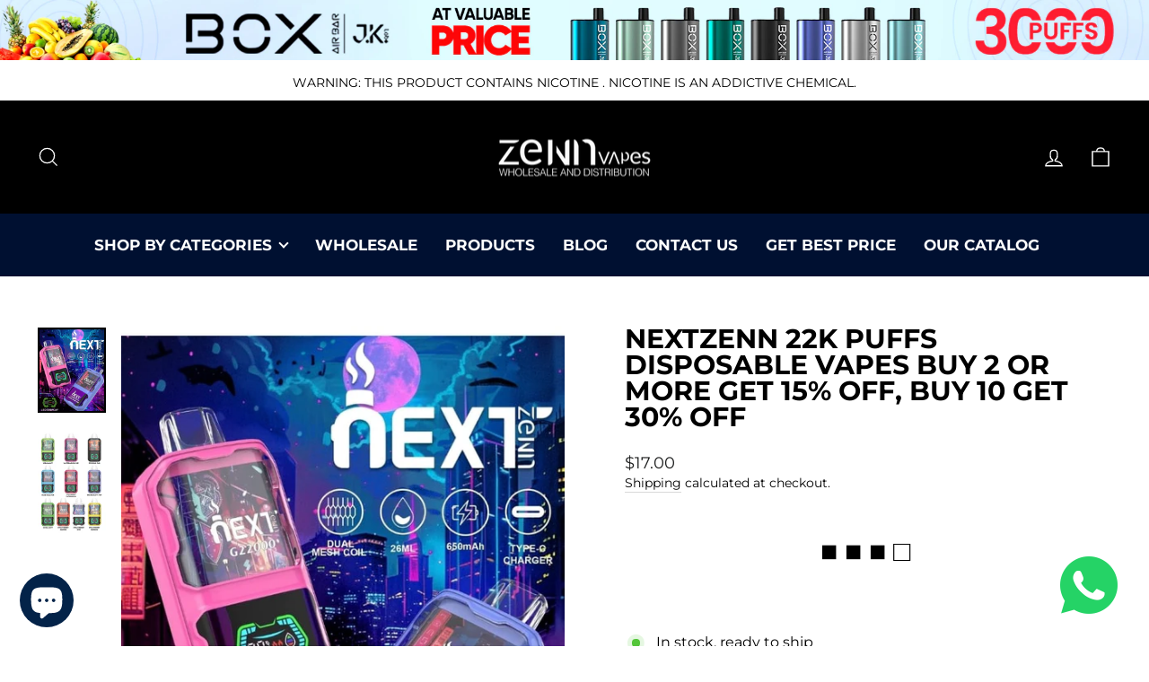

--- FILE ---
content_type: text/html; charset=utf-8
request_url: https://zennvapes.com/collections/zenn-box/products/nextzenn-22k-puffs-disposable-vapes-buy-2-or-more-get-15-off-buy-10-get-30-off
body_size: 29262
content:
<!doctype html>
<html class="no-js" lang="en" dir="ltr">
<head>








<!-- AMPIFY-ME:START -->

<!-- AMPIFY-ME:END -->

  <meta charset="utf-8">
  <meta http-equiv="X-UA-Compatible" content="IE=edge,chrome=1">
  <meta name="viewport" content="width=device-width,initial-scale=1">
  <meta name="theme-color" content="#111111">
  <link rel="canonical" href="https://zennvapes.com/products/nextzenn-22k-puffs-disposable-vapes-buy-2-or-more-get-15-off-buy-10-get-30-off" defer>
  <link rel="preconnect" href="https://cdn.shopify.com" defer >
  <link rel="preconnect" href="https://fonts.shopifycdn.com" defer >
  <link rel="dns-prefetch" href="https://productreviews.shopifycdn.com" defer >
  <link rel="dns-prefetch" href="https://ajax.googleapis.com" defer >
  <link rel="dns-prefetch" href="https://maps.googleapis.com" defer="defer">
  <link rel="dns-prefetch" href="https://maps.gstatic.com" defer="defer"><link rel="shortcut icon" href="//zennvapes.com/cdn/shop/files/512x512_32x32.png?v=1649933754" type="image/png" /><title>NEXTZENN 22K PUFFS DISPOSABLE VAPES BUY 2 OR MORE GET 15% OFF, BUY 10 
&ndash; Zenn Vapes
</title>
<meta name="description" content="NEXTZENN 22000 PUFFS DISPOSABLE VAPE DUAL MASH COIL 650 MAH BATTERY TYPE C RECHARGEABLE 10 POPULAR FLAVORS  BATTERY AND LIQUID LED DISPLAY"><meta property="og:site_name" content="Zenn Vapes">
  <meta property="og:url" content="https://zennvapes.com/products/nextzenn-22k-puffs-disposable-vapes-buy-2-or-more-get-15-off-buy-10-get-30-off">
  <meta property="og:title" content="NEXTZENN 22K PUFFS DISPOSABLE VAPES BUY 2 OR MORE GET 15% OFF, BUY 10 GET 30% OFF">
  <meta property="og:type" content="product">
  <meta property="og:description" content="NEXTZENN 22000 PUFFS DISPOSABLE VAPE DUAL MASH COIL 650 MAH BATTERY TYPE C RECHARGEABLE 10 POPULAR FLAVORS  BATTERY AND LIQUID LED DISPLAY"><meta property="og:image" content="http://zennvapes.com/cdn/shop/files/WhatsAppImage2024-04-25at12.18.01PM.jpg?v=1714066037">
    <meta property="og:image:secure_url" content="https://zennvapes.com/cdn/shop/files/WhatsAppImage2024-04-25at12.18.01PM.jpg?v=1714066037">
    <meta property="og:image:width" content="696">
    <meta property="og:image:height" content="873"><meta name="twitter:site" content="@Zennvapes">
  <meta name="twitter:card" content="summary_large_image">
  <meta name="twitter:title" content="NEXTZENN 22K PUFFS DISPOSABLE VAPES BUY 2 OR MORE GET 15% OFF, BUY 10 GET 30% OFF">
  <meta name="twitter:description" content="NEXTZENN 22000 PUFFS DISPOSABLE VAPE DUAL MASH COIL 650 MAH BATTERY TYPE C RECHARGEABLE 10 POPULAR FLAVORS  BATTERY AND LIQUID LED DISPLAY">
<style data-shopify>@font-face {
  font-family: Montserrat;
  font-weight: 700;
  font-style: normal;
  font-display: swap;
  src: url("//zennvapes.com/cdn/fonts/montserrat/montserrat_n7.3c434e22befd5c18a6b4afadb1e3d77c128c7939.woff2") format("woff2"),
       url("//zennvapes.com/cdn/fonts/montserrat/montserrat_n7.5d9fa6e2cae713c8fb539a9876489d86207fe957.woff") format("woff");
}

  @font-face {
  font-family: Montserrat;
  font-weight: 400;
  font-style: normal;
  font-display: swap;
  src: url("//zennvapes.com/cdn/fonts/montserrat/montserrat_n4.81949fa0ac9fd2021e16436151e8eaa539321637.woff2") format("woff2"),
       url("//zennvapes.com/cdn/fonts/montserrat/montserrat_n4.a6c632ca7b62da89c3594789ba828388aac693fe.woff") format("woff");
}


  @font-face {
  font-family: Montserrat;
  font-weight: 600;
  font-style: normal;
  font-display: swap;
  src: url("//zennvapes.com/cdn/fonts/montserrat/montserrat_n6.1326b3e84230700ef15b3a29fb520639977513e0.woff2") format("woff2"),
       url("//zennvapes.com/cdn/fonts/montserrat/montserrat_n6.652f051080eb14192330daceed8cd53dfdc5ead9.woff") format("woff");
}

  @font-face {
  font-family: Montserrat;
  font-weight: 400;
  font-style: italic;
  font-display: swap;
  src: url("//zennvapes.com/cdn/fonts/montserrat/montserrat_i4.5a4ea298b4789e064f62a29aafc18d41f09ae59b.woff2") format("woff2"),
       url("//zennvapes.com/cdn/fonts/montserrat/montserrat_i4.072b5869c5e0ed5b9d2021e4c2af132e16681ad2.woff") format("woff");
}

  @font-face {
  font-family: Montserrat;
  font-weight: 600;
  font-style: italic;
  font-display: swap;
  src: url("//zennvapes.com/cdn/fonts/montserrat/montserrat_i6.e90155dd2f004112a61c0322d66d1f59dadfa84b.woff2") format("woff2"),
       url("//zennvapes.com/cdn/fonts/montserrat/montserrat_i6.41470518d8e9d7f1bcdd29a447c2397e5393943f.woff") format("woff");
}

</style><link href="//zennvapes.com/cdn/shop/t/5/assets/theme.css?v=109996162046814551681698340327" rel="stylesheet" type="text/css" media="all" />
<style data-shopify>:root {
    --typeHeaderPrimary: Montserrat;
    --typeHeaderFallback: sans-serif;
    --typeHeaderSize: 35px;
    --typeHeaderWeight: 700;
    --typeHeaderLineHeight: 1;
    --typeHeaderSpacing: 0.0em;

    --typeBasePrimary:Montserrat;
    --typeBaseFallback:sans-serif;
    --typeBaseSize: 16px;
    --typeBaseWeight: 400;
    --typeBaseSpacing: 0.0em;
    --typeBaseLineHeight: 1.4;

    --typeCollectionTitle: 20px;

    --iconWeight: 3px;
    --iconLinecaps: miter;

    
      --buttonRadius: 0px;
    

    --colorGridOverlayOpacity: 0.1;
  }

  .placeholder-content {
    background-image: linear-gradient(100deg, #ffffff 40%, #f7f7f7 63%, #ffffff 79%);
  }</style><script>
    document.documentElement.className = document.documentElement.className.replace('no-js', 'js');

    window.theme = window.theme || {};
    theme.routes = {
      home: "/",
      cart: "/cart.js",
      cartPage: "/cart",
      cartAdd: "/cart/add.js",
      cartChange: "/cart/change.js",
      search: "/search"
    };
    theme.strings = {
      soldOut: "Sold Out",
      unavailable: "Unavailable",
      inStockLabel: "In stock, ready to ship",
      stockLabel: "Low stock - [count] items left",
      willNotShipUntil: "Ready to ship [date]",
      willBeInStockAfter: "Back in stock [date]",
      waitingForStock: "Inventory on the way",
      savePrice: "Save [saved_amount]",
      cartEmpty: "Your cart is currently empty.",
      cartTermsConfirmation: "You must agree with the terms and conditions of sales to check out",
      searchCollections: "Collections:",
      searchPages: "Pages:",
      searchArticles: "Articles:"
    };
    theme.settings = {
      dynamicVariantsEnable: true,
      cartType: "drawer",
      isCustomerTemplate: false,
      moneyFormat: "\u003cspan class=\"money\"\u003e${{amount}}\u003c\/span\u003e",
      saveType: "percent",
      productImageSize: "natural",
      productImageCover: true,
      predictiveSearch: true,
      predictiveSearchType: "product",
      quickView: true,
      themeName: 'Impulse',
      themeVersion: "5.5.1"
    };
  </script>
  
  
  
  <meta name="ahrefs-site-verification" content="5cd30de291e8cf504d64da072b9432118d08f258243a9a61a4fd82ace30af460">

    
  <!-- Global site tag (gtag.js) - Google Analytics -->
<script async src="https://www.googletagmanager.com/gtag/js?id=G-39QLCLDPDG"></script>
<script>
  window.dataLayer = window.dataLayer || [];
  function gtag(){dataLayer.push(arguments);}
  gtag('js', new Date());

  gtag('config', 'G-39QLCLDPDG');
</script>
  
  <meta name="facebook-domain-verification" content="pc8qhy69n6ugc1zcxwa9mt5wfp0lpu" /> 

  <!-- Meta Pixel Code -->
<script>
  !function(f,b,e,v,n,t,s)
  {if(f.fbq)return;n=f.fbq=function(){n.callMethod?
  n.callMethod.apply(n,arguments):n.queue.push(arguments)};
  if(!f._fbq)f._fbq=n;n.push=n;n.loaded=!0;n.version='2.0';
  n.queue=[];t=b.createElement(e);t.async=!0;
  t.src=v;s=b.getElementsByTagName(e)[0];
  s.parentNode.insertBefore(t,s)}(window, document,'script',
  'https://connect.facebook.net/en_US/fbevents.js');
  fbq('init', '941757653394348');
  fbq('track', 'PageView');
</script>
<noscript><img height="1" width="1" style="display:none"
  src="https://www.facebook.com/tr?id=941757653394348&ev=PageView&noscript=1"
/></noscript>
<!-- End Meta Pixel Code -->

  <script>window.performance && window.performance.mark && window.performance.mark('shopify.content_for_header.start');</script><meta name="google-site-verification" content="QIWim3q0hT4EiZtCkBEplHpAcUsRdtlotnC5Wf_tD3w">
<meta id="shopify-digital-wallet" name="shopify-digital-wallet" content="/62249402625/digital_wallets/dialog">
<link rel="alternate" type="application/json+oembed" href="https://zennvapes.com/products/nextzenn-22k-puffs-disposable-vapes-buy-2-or-more-get-15-off-buy-10-get-30-off.oembed">
<script async="async" src="/checkouts/internal/preloads.js?locale=en-US"></script>
<script id="shopify-features" type="application/json">{"accessToken":"5500f316808c0c6e960a5d439886d6c1","betas":["rich-media-storefront-analytics"],"domain":"zennvapes.com","predictiveSearch":true,"shopId":62249402625,"locale":"en"}</script>
<script>var Shopify = Shopify || {};
Shopify.shop = "zennvapes.myshopify.com";
Shopify.locale = "en";
Shopify.currency = {"active":"USD","rate":"1.0"};
Shopify.country = "US";
Shopify.theme = {"name":"Theme export -impulse v5.5.1","id":132796645633,"schema_name":"Impulse","schema_version":"5.5.1","theme_store_id":null,"role":"main"};
Shopify.theme.handle = "null";
Shopify.theme.style = {"id":null,"handle":null};
Shopify.cdnHost = "zennvapes.com/cdn";
Shopify.routes = Shopify.routes || {};
Shopify.routes.root = "/";</script>
<script type="module">!function(o){(o.Shopify=o.Shopify||{}).modules=!0}(window);</script>
<script>!function(o){function n(){var o=[];function n(){o.push(Array.prototype.slice.apply(arguments))}return n.q=o,n}var t=o.Shopify=o.Shopify||{};t.loadFeatures=n(),t.autoloadFeatures=n()}(window);</script>
<script id="shop-js-analytics" type="application/json">{"pageType":"product"}</script>
<script defer="defer" async type="module" src="//zennvapes.com/cdn/shopifycloud/shop-js/modules/v2/client.init-shop-cart-sync_C5BV16lS.en.esm.js"></script>
<script defer="defer" async type="module" src="//zennvapes.com/cdn/shopifycloud/shop-js/modules/v2/chunk.common_CygWptCX.esm.js"></script>
<script type="module">
  await import("//zennvapes.com/cdn/shopifycloud/shop-js/modules/v2/client.init-shop-cart-sync_C5BV16lS.en.esm.js");
await import("//zennvapes.com/cdn/shopifycloud/shop-js/modules/v2/chunk.common_CygWptCX.esm.js");

  window.Shopify.SignInWithShop?.initShopCartSync?.({"fedCMEnabled":true,"windoidEnabled":true});

</script>
<script>(function() {
  var isLoaded = false;
  function asyncLoad() {
    if (isLoaded) return;
    isLoaded = true;
    var urls = ["https:\/\/sapp.multivariants.com\/gate\/out\/sys\/js\/init.js?shop=zennvapes.myshopify.com","https:\/\/cdn.shopify.com\/s\/files\/1\/0622\/4940\/2625\/t\/2\/assets\/ets_mm_init.js?shop=zennvapes.myshopify.com","https:\/\/smart-age-verification.herokuapp.com\/assets\/ageverify.js?shop=zennvapes.myshopify.com","https:\/\/ajax.googleapis.com\/ajax\/libs\/jquery\/3.6.0\/jquery.min.js?shop=zennvapes.myshopify.com"];
    for (var i = 0; i < urls.length; i++) {
      var s = document.createElement('script');
      s.type = 'text/javascript';
      s.async = true;
      s.src = urls[i];
      var x = document.getElementsByTagName('script')[0];
      x.parentNode.insertBefore(s, x);
    }
  };
  if(window.attachEvent) {
    window.attachEvent('onload', asyncLoad);
  } else {
    window.addEventListener('load', asyncLoad, false);
  }
})();</script>
<script id="__st">var __st={"a":62249402625,"offset":-21600,"reqid":"c53cde5b-0b13-458b-ae8b-deded9cc0b51-1768836733","pageurl":"zennvapes.com\/collections\/zenn-box\/products\/nextzenn-22k-puffs-disposable-vapes-buy-2-or-more-get-15-off-buy-10-get-30-off","u":"f8dab3116fcd","p":"product","rtyp":"product","rid":8384136118529};</script>
<script>window.ShopifyPaypalV4VisibilityTracking = true;</script>
<script id="captcha-bootstrap">!function(){'use strict';const t='contact',e='account',n='new_comment',o=[[t,t],['blogs',n],['comments',n],[t,'customer']],c=[[e,'customer_login'],[e,'guest_login'],[e,'recover_customer_password'],[e,'create_customer']],r=t=>t.map((([t,e])=>`form[action*='/${t}']:not([data-nocaptcha='true']) input[name='form_type'][value='${e}']`)).join(','),a=t=>()=>t?[...document.querySelectorAll(t)].map((t=>t.form)):[];function s(){const t=[...o],e=r(t);return a(e)}const i='password',u='form_key',d=['recaptcha-v3-token','g-recaptcha-response','h-captcha-response',i],f=()=>{try{return window.sessionStorage}catch{return}},m='__shopify_v',_=t=>t.elements[u];function p(t,e,n=!1){try{const o=window.sessionStorage,c=JSON.parse(o.getItem(e)),{data:r}=function(t){const{data:e,action:n}=t;return t[m]||n?{data:e,action:n}:{data:t,action:n}}(c);for(const[e,n]of Object.entries(r))t.elements[e]&&(t.elements[e].value=n);n&&o.removeItem(e)}catch(o){console.error('form repopulation failed',{error:o})}}const l='form_type',E='cptcha';function T(t){t.dataset[E]=!0}const w=window,h=w.document,L='Shopify',v='ce_forms',y='captcha';let A=!1;((t,e)=>{const n=(g='f06e6c50-85a8-45c8-87d0-21a2b65856fe',I='https://cdn.shopify.com/shopifycloud/storefront-forms-hcaptcha/ce_storefront_forms_captcha_hcaptcha.v1.5.2.iife.js',D={infoText:'Protected by hCaptcha',privacyText:'Privacy',termsText:'Terms'},(t,e,n)=>{const o=w[L][v],c=o.bindForm;if(c)return c(t,g,e,D).then(n);var r;o.q.push([[t,g,e,D],n]),r=I,A||(h.body.append(Object.assign(h.createElement('script'),{id:'captcha-provider',async:!0,src:r})),A=!0)});var g,I,D;w[L]=w[L]||{},w[L][v]=w[L][v]||{},w[L][v].q=[],w[L][y]=w[L][y]||{},w[L][y].protect=function(t,e){n(t,void 0,e),T(t)},Object.freeze(w[L][y]),function(t,e,n,w,h,L){const[v,y,A,g]=function(t,e,n){const i=e?o:[],u=t?c:[],d=[...i,...u],f=r(d),m=r(i),_=r(d.filter((([t,e])=>n.includes(e))));return[a(f),a(m),a(_),s()]}(w,h,L),I=t=>{const e=t.target;return e instanceof HTMLFormElement?e:e&&e.form},D=t=>v().includes(t);t.addEventListener('submit',(t=>{const e=I(t);if(!e)return;const n=D(e)&&!e.dataset.hcaptchaBound&&!e.dataset.recaptchaBound,o=_(e),c=g().includes(e)&&(!o||!o.value);(n||c)&&t.preventDefault(),c&&!n&&(function(t){try{if(!f())return;!function(t){const e=f();if(!e)return;const n=_(t);if(!n)return;const o=n.value;o&&e.removeItem(o)}(t);const e=Array.from(Array(32),(()=>Math.random().toString(36)[2])).join('');!function(t,e){_(t)||t.append(Object.assign(document.createElement('input'),{type:'hidden',name:u})),t.elements[u].value=e}(t,e),function(t,e){const n=f();if(!n)return;const o=[...t.querySelectorAll(`input[type='${i}']`)].map((({name:t})=>t)),c=[...d,...o],r={};for(const[a,s]of new FormData(t).entries())c.includes(a)||(r[a]=s);n.setItem(e,JSON.stringify({[m]:1,action:t.action,data:r}))}(t,e)}catch(e){console.error('failed to persist form',e)}}(e),e.submit())}));const S=(t,e)=>{t&&!t.dataset[E]&&(n(t,e.some((e=>e===t))),T(t))};for(const o of['focusin','change'])t.addEventListener(o,(t=>{const e=I(t);D(e)&&S(e,y())}));const B=e.get('form_key'),M=e.get(l),P=B&&M;t.addEventListener('DOMContentLoaded',(()=>{const t=y();if(P)for(const e of t)e.elements[l].value===M&&p(e,B);[...new Set([...A(),...v().filter((t=>'true'===t.dataset.shopifyCaptcha))])].forEach((e=>S(e,t)))}))}(h,new URLSearchParams(w.location.search),n,t,e,['guest_login'])})(!0,!0)}();</script>
<script integrity="sha256-4kQ18oKyAcykRKYeNunJcIwy7WH5gtpwJnB7kiuLZ1E=" data-source-attribution="shopify.loadfeatures" defer="defer" src="//zennvapes.com/cdn/shopifycloud/storefront/assets/storefront/load_feature-a0a9edcb.js" crossorigin="anonymous"></script>
<script data-source-attribution="shopify.dynamic_checkout.dynamic.init">var Shopify=Shopify||{};Shopify.PaymentButton=Shopify.PaymentButton||{isStorefrontPortableWallets:!0,init:function(){window.Shopify.PaymentButton.init=function(){};var t=document.createElement("script");t.src="https://zennvapes.com/cdn/shopifycloud/portable-wallets/latest/portable-wallets.en.js",t.type="module",document.head.appendChild(t)}};
</script>
<script data-source-attribution="shopify.dynamic_checkout.buyer_consent">
  function portableWalletsHideBuyerConsent(e){var t=document.getElementById("shopify-buyer-consent"),n=document.getElementById("shopify-subscription-policy-button");t&&n&&(t.classList.add("hidden"),t.setAttribute("aria-hidden","true"),n.removeEventListener("click",e))}function portableWalletsShowBuyerConsent(e){var t=document.getElementById("shopify-buyer-consent"),n=document.getElementById("shopify-subscription-policy-button");t&&n&&(t.classList.remove("hidden"),t.removeAttribute("aria-hidden"),n.addEventListener("click",e))}window.Shopify?.PaymentButton&&(window.Shopify.PaymentButton.hideBuyerConsent=portableWalletsHideBuyerConsent,window.Shopify.PaymentButton.showBuyerConsent=portableWalletsShowBuyerConsent);
</script>
<script>
  function portableWalletsCleanup(e){e&&e.src&&console.error("Failed to load portable wallets script "+e.src);var t=document.querySelectorAll("shopify-accelerated-checkout .shopify-payment-button__skeleton, shopify-accelerated-checkout-cart .wallet-cart-button__skeleton"),e=document.getElementById("shopify-buyer-consent");for(let e=0;e<t.length;e++)t[e].remove();e&&e.remove()}function portableWalletsNotLoadedAsModule(e){e instanceof ErrorEvent&&"string"==typeof e.message&&e.message.includes("import.meta")&&"string"==typeof e.filename&&e.filename.includes("portable-wallets")&&(window.removeEventListener("error",portableWalletsNotLoadedAsModule),window.Shopify.PaymentButton.failedToLoad=e,"loading"===document.readyState?document.addEventListener("DOMContentLoaded",window.Shopify.PaymentButton.init):window.Shopify.PaymentButton.init())}window.addEventListener("error",portableWalletsNotLoadedAsModule);
</script>

<script type="module" src="https://zennvapes.com/cdn/shopifycloud/portable-wallets/latest/portable-wallets.en.js" onError="portableWalletsCleanup(this)" crossorigin="anonymous"></script>
<script nomodule>
  document.addEventListener("DOMContentLoaded", portableWalletsCleanup);
</script>

<link id="shopify-accelerated-checkout-styles" rel="stylesheet" media="screen" href="https://zennvapes.com/cdn/shopifycloud/portable-wallets/latest/accelerated-checkout-backwards-compat.css" crossorigin="anonymous">
<style id="shopify-accelerated-checkout-cart">
        #shopify-buyer-consent {
  margin-top: 1em;
  display: inline-block;
  width: 100%;
}

#shopify-buyer-consent.hidden {
  display: none;
}

#shopify-subscription-policy-button {
  background: none;
  border: none;
  padding: 0;
  text-decoration: underline;
  font-size: inherit;
  cursor: pointer;
}

#shopify-subscription-policy-button::before {
  box-shadow: none;
}

      </style>

<script>window.performance && window.performance.mark && window.performance.mark('shopify.content_for_header.end');</script>
  
<script id="etsMMNavigator">
    var ETS_MM_MONEY_FORMAT = "\u003cspan class=\"money\"\u003e${{amount}}\u003c\/span\u003e";
    var ETS_MM_LINK_LIST = [{id: "main-menu", title: "Main menu", items: []},{id: "footer", title: "Footer menu", items: ["/search","/pages/about-us","/policies/terms-of-service","/policies/refund-policy",]},{id: "collection", title: "Collection", items: ["/collections/delta-8","/collections/disposable-vapes","/collections/cbd","/collections/lighter","/collections/shades","/collections/cap/Hat","/collections/knife/Knife","/collections/incense/Incense",]},{id: "disposable-vapes", title: "Disposable vapes", items: ["/products/copy-of-hyde-edge-rechargeable-3300-puffs-disposable-pack-of-12","/products/copy-of-hyde-edge-rechargeable-3300-puffs-disposable-pack-of-11","/products/air-bar-lux-disposable-10-pack-at-wholesale-rate-by-zennvapes-pack-of-10","/collections/disposable-vapes",]},{id: "delta-8", title: "DELTA 8", items: ["/products/kalibloom-kik-delta-8-disposable-vape-device-1000-mg-pack-of-05","/products/cake-1-5-gram-delta-10-rechargeable-disposable-pack-of-5","/products/cake-1-5g-delta-8-disposable-vape-device-pack-of-05-classic","/collections/delta-8",]},{id: "cbd", title: "cbd", items: ["/products/bolt-cbd-pet-tincture-500mg","/products/kush-forbidden-fruit-3-5mg-flower","/products/hi-on-gummy-space-rings-2500mg-250mg-each","/collections/cbd",]},{id: "glasspipes", title: "glasspipes", items: ["/collections/glass-pipes",]},{id: "lighter", title: "lighter", items: ["/products/air-bar-diamond-disposable-10-pack-at-wholesale-rate-by-zennvapes-pack-of-10","/collections/lighter",]},{id: "our-policies", title: "Our Policies", items: ["/pages/privacy-policies","/pages/terms-conditions","/pages/shipping-details","/pages/return-and-refund-policy",]},{id: "support-1", title: "Information", items: ["/pages/about-us","https://cdn.shopify.com/s/files/1/0622/4940/2625/files/Zenn_Vapes_Catalogue.pdf?v=1658502084","https://api.whatsapp.com/send/?phone=19728002958&text&app_absent=0","/pages/faqs","/pages/privacy-policies","/pages/terms-conditions","/pages/shipping-details","/pages/return-and-refund-policy",]},{id: "mainn-menu", title: "Mainn Menu", items: ["/collections/disposable-vapes","/products/zennbox-zn5000-13ml-5000-puffs-disposable-vape-pack-of-10","/collections/delta-8","/collections/box","/collections/vortex","/collections/t-shirts","/collections/cap","/collections/shades","/collections/lighter","/collections/incense","/blogs/article","https://wa.me/19728002958","https://cdn.shopify.com/s/files/1/0622/4940/2625/files/Zenn_Vapes_Catalogue.pdf?v=1658502084",]},{id: "collections", title: "Collections", items: ["/products/zennbox-zn5000-13ml-5000-puffs-disposable-vape-pack-of-10","https://zennvapes.com/collections/disposable-vapes/products/elf-bar-airo-max-5000-puffs-disposable-1-count","https://zennvapes.com/collections/disposable-vapes/products/elfbar-bc5000-13ml-5000-puffs-disposable-vape-1-count","https://zennvapes.com/collections/disposable-vapes/products/lost-mary-by-elfbar-os5000-disposable-vape-1-count","/collections/air-bar","/products/esco-bar-mesh-2500-puffs-disposable-vape-wholesale-pen-device-5-nic-pack-of-10","https://zennvapes.com/search?type=product&options%5Bprefix%5D=last&q=Eagle+Torch","https://zennvapes.com/search?type=product&options[prefix]=last&q=Sky%20Torch*","https://zennvapes.com/search?type=product&options[prefix]=last&q=WinLite*",]},{id: "collections-1", title: "Brands", items: ["/collections/shades","https://zennvapes.com/search?type=product&options[prefix]=last&q=XLoop*","https://zennvapes.com/search?type=product&options%5Bprefix%5D=last&q=Locs","https://zennvapes.com/search?type=product&options%5Bprefix%5D=last&q=Air+Force","https://zennvapes.com/search?type=product&options%5Bprefix%5D=last&q=BIOHAZARD+","https://zennvapes.com/search?type=product&options[prefix]=last&q=American%20Classic*","https://zennvapes.com/search?type=product&options[prefix]=last&q=Arctic*","https://zennvapes.com/search?type=product&options[prefix]=last&q=Giselle*","https://zennvapes.com/search?type=product&options[prefix]=last&q=Eyedentification*","https://zennvapes.com/search?type=product&options[prefix]=last&q=Retro*","https://zennvapes.com/search?type=product&options%5Bprefix%5D=last&q=Tundra",]},{id: "customer-account-main-menu", title: "Customer account main menu", items: ["/","https://shopify.com/62249402625/account/orders?locale=en&region_country=US",]},];
</script>
<script type="text/javascript">
    var ETS_MM_CART_ITEM_COUNT = 0;
</script>

<script src="//zennvapes.com/cdn/shop/t/5/assets/ets_mm_config.js?v=129580794158894496451659188225" type="text/javascript"></script>


  <script src="//zennvapes.com/cdn/shop/t/5/assets/vendor-scripts-v11.js" defer="defer"></script>

<!---->

  <script src="//zennvapes.com/cdn/shop/t/5/assets/theme.js?v=73919090392639134601657702555" defer="defer"></script>

 <script>
 let ps_apiURI = "https://swift-api.perfectapps.io/api";
 let ps_storeUrl = "https://swift.perfectapps.io";
 let ps_productId = "8384136118529";
 </script> 
  
  
 <!-- BEGIN app block: shopify://apps/mega-menu-pro-drag-drop/blocks/app-embed-block/2611f1f0-3389-4041-bea0-b297398f8421 --><div id="etsMMAppEmbedBlock" style="display: none;"></div>
<!-- BEGIN app snippet: app-embed-block-snippet --><script id="etsMMNavigator">
	var ETS_MM_MONEY_FORMAT = "\u003cspan class=\"money\"\u003e${{amount}}\u003c\/span\u003e";
	var ETS_MM_LINK_LIST = [{id: "main-menu", title: "Main menu", items: []},{id: "footer", title: "Footer menu", items: ["/search","/pages/about-us","/policies/terms-of-service","/policies/refund-policy",]},{id: "collection", title: "Collection", items: ["/collections/delta-8","/collections/disposable-vapes","/collections/cbd","/collections/lighter","/collections/shades","/collections/cap/Hat","/collections/knife/Knife","/collections/incense/Incense",]},{id: "disposable-vapes", title: "Disposable vapes", items: ["/products/copy-of-hyde-edge-rechargeable-3300-puffs-disposable-pack-of-12","/products/copy-of-hyde-edge-rechargeable-3300-puffs-disposable-pack-of-11","/products/air-bar-lux-disposable-10-pack-at-wholesale-rate-by-zennvapes-pack-of-10","/collections/disposable-vapes",]},{id: "delta-8", title: "DELTA 8", items: ["/products/kalibloom-kik-delta-8-disposable-vape-device-1000-mg-pack-of-05","/products/cake-1-5-gram-delta-10-rechargeable-disposable-pack-of-5","/products/cake-1-5g-delta-8-disposable-vape-device-pack-of-05-classic","/collections/delta-8",]},{id: "cbd", title: "cbd", items: ["/products/bolt-cbd-pet-tincture-500mg","/products/kush-forbidden-fruit-3-5mg-flower","/products/hi-on-gummy-space-rings-2500mg-250mg-each","/collections/cbd",]},{id: "glasspipes", title: "glasspipes", items: ["/collections/glass-pipes",]},{id: "lighter", title: "lighter", items: ["/products/air-bar-diamond-disposable-10-pack-at-wholesale-rate-by-zennvapes-pack-of-10","/collections/lighter",]},{id: "our-policies", title: "Our Policies", items: ["/pages/privacy-policies","/pages/terms-conditions","/pages/shipping-details","/pages/return-and-refund-policy",]},{id: "support-1", title: "Information", items: ["/pages/about-us","https://cdn.shopify.com/s/files/1/0622/4940/2625/files/Zenn_Vapes_Catalogue.pdf?v=1658502084","https://api.whatsapp.com/send/?phone=19728002958&text&app_absent=0","/pages/faqs","/pages/privacy-policies","/pages/terms-conditions","/pages/shipping-details","/pages/return-and-refund-policy",]},{id: "mainn-menu", title: "Mainn Menu", items: ["/collections/disposable-vapes","/products/zennbox-zn5000-13ml-5000-puffs-disposable-vape-pack-of-10","/collections/delta-8","/collections/box","/collections/vortex","/collections/t-shirts","/collections/cap","/collections/shades","/collections/lighter","/collections/incense","/blogs/article","https://wa.me/19728002958","https://cdn.shopify.com/s/files/1/0622/4940/2625/files/Zenn_Vapes_Catalogue.pdf?v=1658502084",]},{id: "collections", title: "Collections", items: ["/products/zennbox-zn5000-13ml-5000-puffs-disposable-vape-pack-of-10","https://zennvapes.com/collections/disposable-vapes/products/elf-bar-airo-max-5000-puffs-disposable-1-count","https://zennvapes.com/collections/disposable-vapes/products/elfbar-bc5000-13ml-5000-puffs-disposable-vape-1-count","https://zennvapes.com/collections/disposable-vapes/products/lost-mary-by-elfbar-os5000-disposable-vape-1-count","/collections/air-bar","/products/esco-bar-mesh-2500-puffs-disposable-vape-wholesale-pen-device-5-nic-pack-of-10","https://zennvapes.com/search?type=product&options%5Bprefix%5D=last&q=Eagle+Torch","https://zennvapes.com/search?type=product&options[prefix]=last&q=Sky%20Torch*","https://zennvapes.com/search?type=product&options[prefix]=last&q=WinLite*",]},{id: "collections-1", title: "Brands", items: ["/collections/shades","https://zennvapes.com/search?type=product&options[prefix]=last&q=XLoop*","https://zennvapes.com/search?type=product&options%5Bprefix%5D=last&q=Locs","https://zennvapes.com/search?type=product&options%5Bprefix%5D=last&q=Air+Force","https://zennvapes.com/search?type=product&options%5Bprefix%5D=last&q=BIOHAZARD+","https://zennvapes.com/search?type=product&options[prefix]=last&q=American%20Classic*","https://zennvapes.com/search?type=product&options[prefix]=last&q=Arctic*","https://zennvapes.com/search?type=product&options[prefix]=last&q=Giselle*","https://zennvapes.com/search?type=product&options[prefix]=last&q=Eyedentification*","https://zennvapes.com/search?type=product&options[prefix]=last&q=Retro*","https://zennvapes.com/search?type=product&options%5Bprefix%5D=last&q=Tundra",]},{id: "customer-account-main-menu", title: "Customer account main menu", items: ["/","https://shopify.com/62249402625/account/orders?locale=en&region_country=US",]},];
</script><!-- END app snippet -->
<script>
    window.ETS_MM_METAFIELD = (function () {
        
        
            return null;
        
    })();
</script>


<!-- END app block --><script src="https://cdn.shopify.com/extensions/019b9ce5-efa1-71c9-96ea-f6c57f568f21/app-extension-menu-10/assets/ets-mm-embed.js" type="text/javascript" defer="defer"></script>
<link href="https://cdn.shopify.com/extensions/019b9ce5-efa1-71c9-96ea-f6c57f568f21/app-extension-menu-10/assets/ets-mm-embed.css" rel="stylesheet" type="text/css" media="all">
<script src="https://cdn.shopify.com/extensions/7bc9bb47-adfa-4267-963e-cadee5096caf/inbox-1252/assets/inbox-chat-loader.js" type="text/javascript" defer="defer"></script>
<link href="https://monorail-edge.shopifysvc.com" rel="dns-prefetch">
<script>(function(){if ("sendBeacon" in navigator && "performance" in window) {try {var session_token_from_headers = performance.getEntriesByType('navigation')[0].serverTiming.find(x => x.name == '_s').description;} catch {var session_token_from_headers = undefined;}var session_cookie_matches = document.cookie.match(/_shopify_s=([^;]*)/);var session_token_from_cookie = session_cookie_matches && session_cookie_matches.length === 2 ? session_cookie_matches[1] : "";var session_token = session_token_from_headers || session_token_from_cookie || "";function handle_abandonment_event(e) {var entries = performance.getEntries().filter(function(entry) {return /monorail-edge.shopifysvc.com/.test(entry.name);});if (!window.abandonment_tracked && entries.length === 0) {window.abandonment_tracked = true;var currentMs = Date.now();var navigation_start = performance.timing.navigationStart;var payload = {shop_id: 62249402625,url: window.location.href,navigation_start,duration: currentMs - navigation_start,session_token,page_type: "product"};window.navigator.sendBeacon("https://monorail-edge.shopifysvc.com/v1/produce", JSON.stringify({schema_id: "online_store_buyer_site_abandonment/1.1",payload: payload,metadata: {event_created_at_ms: currentMs,event_sent_at_ms: currentMs}}));}}window.addEventListener('pagehide', handle_abandonment_event);}}());</script>
<script id="web-pixels-manager-setup">(function e(e,d,r,n,o){if(void 0===o&&(o={}),!Boolean(null===(a=null===(i=window.Shopify)||void 0===i?void 0:i.analytics)||void 0===a?void 0:a.replayQueue)){var i,a;window.Shopify=window.Shopify||{};var t=window.Shopify;t.analytics=t.analytics||{};var s=t.analytics;s.replayQueue=[],s.publish=function(e,d,r){return s.replayQueue.push([e,d,r]),!0};try{self.performance.mark("wpm:start")}catch(e){}var l=function(){var e={modern:/Edge?\/(1{2}[4-9]|1[2-9]\d|[2-9]\d{2}|\d{4,})\.\d+(\.\d+|)|Firefox\/(1{2}[4-9]|1[2-9]\d|[2-9]\d{2}|\d{4,})\.\d+(\.\d+|)|Chrom(ium|e)\/(9{2}|\d{3,})\.\d+(\.\d+|)|(Maci|X1{2}).+ Version\/(15\.\d+|(1[6-9]|[2-9]\d|\d{3,})\.\d+)([,.]\d+|)( \(\w+\)|)( Mobile\/\w+|) Safari\/|Chrome.+OPR\/(9{2}|\d{3,})\.\d+\.\d+|(CPU[ +]OS|iPhone[ +]OS|CPU[ +]iPhone|CPU IPhone OS|CPU iPad OS)[ +]+(15[._]\d+|(1[6-9]|[2-9]\d|\d{3,})[._]\d+)([._]\d+|)|Android:?[ /-](13[3-9]|1[4-9]\d|[2-9]\d{2}|\d{4,})(\.\d+|)(\.\d+|)|Android.+Firefox\/(13[5-9]|1[4-9]\d|[2-9]\d{2}|\d{4,})\.\d+(\.\d+|)|Android.+Chrom(ium|e)\/(13[3-9]|1[4-9]\d|[2-9]\d{2}|\d{4,})\.\d+(\.\d+|)|SamsungBrowser\/([2-9]\d|\d{3,})\.\d+/,legacy:/Edge?\/(1[6-9]|[2-9]\d|\d{3,})\.\d+(\.\d+|)|Firefox\/(5[4-9]|[6-9]\d|\d{3,})\.\d+(\.\d+|)|Chrom(ium|e)\/(5[1-9]|[6-9]\d|\d{3,})\.\d+(\.\d+|)([\d.]+$|.*Safari\/(?![\d.]+ Edge\/[\d.]+$))|(Maci|X1{2}).+ Version\/(10\.\d+|(1[1-9]|[2-9]\d|\d{3,})\.\d+)([,.]\d+|)( \(\w+\)|)( Mobile\/\w+|) Safari\/|Chrome.+OPR\/(3[89]|[4-9]\d|\d{3,})\.\d+\.\d+|(CPU[ +]OS|iPhone[ +]OS|CPU[ +]iPhone|CPU IPhone OS|CPU iPad OS)[ +]+(10[._]\d+|(1[1-9]|[2-9]\d|\d{3,})[._]\d+)([._]\d+|)|Android:?[ /-](13[3-9]|1[4-9]\d|[2-9]\d{2}|\d{4,})(\.\d+|)(\.\d+|)|Mobile Safari.+OPR\/([89]\d|\d{3,})\.\d+\.\d+|Android.+Firefox\/(13[5-9]|1[4-9]\d|[2-9]\d{2}|\d{4,})\.\d+(\.\d+|)|Android.+Chrom(ium|e)\/(13[3-9]|1[4-9]\d|[2-9]\d{2}|\d{4,})\.\d+(\.\d+|)|Android.+(UC? ?Browser|UCWEB|U3)[ /]?(15\.([5-9]|\d{2,})|(1[6-9]|[2-9]\d|\d{3,})\.\d+)\.\d+|SamsungBrowser\/(5\.\d+|([6-9]|\d{2,})\.\d+)|Android.+MQ{2}Browser\/(14(\.(9|\d{2,})|)|(1[5-9]|[2-9]\d|\d{3,})(\.\d+|))(\.\d+|)|K[Aa][Ii]OS\/(3\.\d+|([4-9]|\d{2,})\.\d+)(\.\d+|)/},d=e.modern,r=e.legacy,n=navigator.userAgent;return n.match(d)?"modern":n.match(r)?"legacy":"unknown"}(),u="modern"===l?"modern":"legacy",c=(null!=n?n:{modern:"",legacy:""})[u],f=function(e){return[e.baseUrl,"/wpm","/b",e.hashVersion,"modern"===e.buildTarget?"m":"l",".js"].join("")}({baseUrl:d,hashVersion:r,buildTarget:u}),m=function(e){var d=e.version,r=e.bundleTarget,n=e.surface,o=e.pageUrl,i=e.monorailEndpoint;return{emit:function(e){var a=e.status,t=e.errorMsg,s=(new Date).getTime(),l=JSON.stringify({metadata:{event_sent_at_ms:s},events:[{schema_id:"web_pixels_manager_load/3.1",payload:{version:d,bundle_target:r,page_url:o,status:a,surface:n,error_msg:t},metadata:{event_created_at_ms:s}}]});if(!i)return console&&console.warn&&console.warn("[Web Pixels Manager] No Monorail endpoint provided, skipping logging."),!1;try{return self.navigator.sendBeacon.bind(self.navigator)(i,l)}catch(e){}var u=new XMLHttpRequest;try{return u.open("POST",i,!0),u.setRequestHeader("Content-Type","text/plain"),u.send(l),!0}catch(e){return console&&console.warn&&console.warn("[Web Pixels Manager] Got an unhandled error while logging to Monorail."),!1}}}}({version:r,bundleTarget:l,surface:e.surface,pageUrl:self.location.href,monorailEndpoint:e.monorailEndpoint});try{o.browserTarget=l,function(e){var d=e.src,r=e.async,n=void 0===r||r,o=e.onload,i=e.onerror,a=e.sri,t=e.scriptDataAttributes,s=void 0===t?{}:t,l=document.createElement("script"),u=document.querySelector("head"),c=document.querySelector("body");if(l.async=n,l.src=d,a&&(l.integrity=a,l.crossOrigin="anonymous"),s)for(var f in s)if(Object.prototype.hasOwnProperty.call(s,f))try{l.dataset[f]=s[f]}catch(e){}if(o&&l.addEventListener("load",o),i&&l.addEventListener("error",i),u)u.appendChild(l);else{if(!c)throw new Error("Did not find a head or body element to append the script");c.appendChild(l)}}({src:f,async:!0,onload:function(){if(!function(){var e,d;return Boolean(null===(d=null===(e=window.Shopify)||void 0===e?void 0:e.analytics)||void 0===d?void 0:d.initialized)}()){var d=window.webPixelsManager.init(e)||void 0;if(d){var r=window.Shopify.analytics;r.replayQueue.forEach((function(e){var r=e[0],n=e[1],o=e[2];d.publishCustomEvent(r,n,o)})),r.replayQueue=[],r.publish=d.publishCustomEvent,r.visitor=d.visitor,r.initialized=!0}}},onerror:function(){return m.emit({status:"failed",errorMsg:"".concat(f," has failed to load")})},sri:function(e){var d=/^sha384-[A-Za-z0-9+/=]+$/;return"string"==typeof e&&d.test(e)}(c)?c:"",scriptDataAttributes:o}),m.emit({status:"loading"})}catch(e){m.emit({status:"failed",errorMsg:(null==e?void 0:e.message)||"Unknown error"})}}})({shopId: 62249402625,storefrontBaseUrl: "https://zennvapes.com",extensionsBaseUrl: "https://extensions.shopifycdn.com/cdn/shopifycloud/web-pixels-manager",monorailEndpoint: "https://monorail-edge.shopifysvc.com/unstable/produce_batch",surface: "storefront-renderer",enabledBetaFlags: ["2dca8a86"],webPixelsConfigList: [{"id":"shopify-app-pixel","configuration":"{}","eventPayloadVersion":"v1","runtimeContext":"STRICT","scriptVersion":"0450","apiClientId":"shopify-pixel","type":"APP","privacyPurposes":["ANALYTICS","MARKETING"]},{"id":"shopify-custom-pixel","eventPayloadVersion":"v1","runtimeContext":"LAX","scriptVersion":"0450","apiClientId":"shopify-pixel","type":"CUSTOM","privacyPurposes":["ANALYTICS","MARKETING"]}],isMerchantRequest: false,initData: {"shop":{"name":"Zenn Vapes","paymentSettings":{"currencyCode":"USD"},"myshopifyDomain":"zennvapes.myshopify.com","countryCode":"US","storefrontUrl":"https:\/\/zennvapes.com"},"customer":null,"cart":null,"checkout":null,"productVariants":[{"price":{"amount":17.0,"currencyCode":"USD"},"product":{"title":"NEXTZENN 22K PUFFS DISPOSABLE VAPES BUY 2 OR MORE GET 15% OFF, BUY 10 GET 30% OFF","vendor":"Zenn Vapes","id":"8384136118529","untranslatedTitle":"NEXTZENN 22K PUFFS DISPOSABLE VAPES BUY 2 OR MORE GET 15% OFF, BUY 10 GET 30% OFF","url":"\/products\/nextzenn-22k-puffs-disposable-vapes-buy-2-or-more-get-15-off-buy-10-get-30-off","type":"Disposable Vapes"},"id":"45024078987521","image":{"src":"\/\/zennvapes.com\/cdn\/shop\/files\/WhatsAppImage2024-04-25at12.18.01PM.jpg?v=1714066037"},"sku":"","title":"SPEARMINT","untranslatedTitle":"SPEARMINT"},{"price":{"amount":17.0,"currencyCode":"USD"},"product":{"title":"NEXTZENN 22K PUFFS DISPOSABLE VAPES BUY 2 OR MORE GET 15% OFF, BUY 10 GET 30% OFF","vendor":"Zenn Vapes","id":"8384136118529","untranslatedTitle":"NEXTZENN 22K PUFFS DISPOSABLE VAPES BUY 2 OR MORE GET 15% OFF, BUY 10 GET 30% OFF","url":"\/products\/nextzenn-22k-puffs-disposable-vapes-buy-2-or-more-get-15-off-buy-10-get-30-off","type":"Disposable Vapes"},"id":"45024079020289","image":{"src":"\/\/zennvapes.com\/cdn\/shop\/files\/WhatsAppImage2024-04-25at12.18.01PM.jpg?v=1714066037"},"sku":"","title":"WATERMELON ICE","untranslatedTitle":"WATERMELON ICE"},{"price":{"amount":17.0,"currencyCode":"USD"},"product":{"title":"NEXTZENN 22K PUFFS DISPOSABLE VAPES BUY 2 OR MORE GET 15% OFF, BUY 10 GET 30% OFF","vendor":"Zenn Vapes","id":"8384136118529","untranslatedTitle":"NEXTZENN 22K PUFFS DISPOSABLE VAPES BUY 2 OR MORE GET 15% OFF, BUY 10 GET 30% OFF","url":"\/products\/nextzenn-22k-puffs-disposable-vapes-buy-2-or-more-get-15-off-buy-10-get-30-off","type":"Disposable Vapes"},"id":"45024079053057","image":{"src":"\/\/zennvapes.com\/cdn\/shop\/files\/WhatsAppImage2024-04-25at12.18.01PM.jpg?v=1714066037"},"sku":"","title":"COOL MINT","untranslatedTitle":"COOL MINT"},{"price":{"amount":17.0,"currencyCode":"USD"},"product":{"title":"NEXTZENN 22K PUFFS DISPOSABLE VAPES BUY 2 OR MORE GET 15% OFF, BUY 10 GET 30% OFF","vendor":"Zenn Vapes","id":"8384136118529","untranslatedTitle":"NEXTZENN 22K PUFFS DISPOSABLE VAPES BUY 2 OR MORE GET 15% OFF, BUY 10 GET 30% OFF","url":"\/products\/nextzenn-22k-puffs-disposable-vapes-buy-2-or-more-get-15-off-buy-10-get-30-off","type":"Disposable Vapes"},"id":"45024079085825","image":{"src":"\/\/zennvapes.com\/cdn\/shop\/files\/WhatsAppImage2024-04-25at12.18.01PM.jpg?v=1714066037"},"sku":"","title":"FCUKING FAB","untranslatedTitle":"FCUKING FAB"},{"price":{"amount":17.0,"currencyCode":"USD"},"product":{"title":"NEXTZENN 22K PUFFS DISPOSABLE VAPES BUY 2 OR MORE GET 15% OFF, BUY 10 GET 30% OFF","vendor":"Zenn Vapes","id":"8384136118529","untranslatedTitle":"NEXTZENN 22K PUFFS DISPOSABLE VAPES BUY 2 OR MORE GET 15% OFF, BUY 10 GET 30% OFF","url":"\/products\/nextzenn-22k-puffs-disposable-vapes-buy-2-or-more-get-15-off-buy-10-get-30-off","type":"Disposable Vapes"},"id":"45024079118593","image":{"src":"\/\/zennvapes.com\/cdn\/shop\/files\/WhatsAppImage2024-04-25at12.18.01PM.jpg?v=1714066037"},"sku":"","title":"BLUE RAZZ ICE","untranslatedTitle":"BLUE RAZZ ICE"},{"price":{"amount":17.0,"currencyCode":"USD"},"product":{"title":"NEXTZENN 22K PUFFS DISPOSABLE VAPES BUY 2 OR MORE GET 15% OFF, BUY 10 GET 30% OFF","vendor":"Zenn Vapes","id":"8384136118529","untranslatedTitle":"NEXTZENN 22K PUFFS DISPOSABLE VAPES BUY 2 OR MORE GET 15% OFF, BUY 10 GET 30% OFF","url":"\/products\/nextzenn-22k-puffs-disposable-vapes-buy-2-or-more-get-15-off-buy-10-get-30-off","type":"Disposable Vapes"},"id":"45024079151361","image":{"src":"\/\/zennvapes.com\/cdn\/shop\/files\/WhatsAppImage2024-04-25at12.18.01PM.jpg?v=1714066037"},"sku":"","title":"STRAWBERRY WATERMELON","untranslatedTitle":"STRAWBERRY WATERMELON"},{"price":{"amount":17.0,"currencyCode":"USD"},"product":{"title":"NEXTZENN 22K PUFFS DISPOSABLE VAPES BUY 2 OR MORE GET 15% OFF, BUY 10 GET 30% OFF","vendor":"Zenn Vapes","id":"8384136118529","untranslatedTitle":"NEXTZENN 22K PUFFS DISPOSABLE VAPES BUY 2 OR MORE GET 15% OFF, BUY 10 GET 30% OFF","url":"\/products\/nextzenn-22k-puffs-disposable-vapes-buy-2-or-more-get-15-off-buy-10-get-30-off","type":"Disposable Vapes"},"id":"45024079184129","image":{"src":"\/\/zennvapes.com\/cdn\/shop\/files\/WhatsAppImage2024-04-25at12.18.01PM.jpg?v=1714066037"},"sku":"","title":"GRAPE BLOW POP","untranslatedTitle":"GRAPE BLOW POP"},{"price":{"amount":17.0,"currencyCode":"USD"},"product":{"title":"NEXTZENN 22K PUFFS DISPOSABLE VAPES BUY 2 OR MORE GET 15% OFF, BUY 10 GET 30% OFF","vendor":"Zenn Vapes","id":"8384136118529","untranslatedTitle":"NEXTZENN 22K PUFFS DISPOSABLE VAPES BUY 2 OR MORE GET 15% OFF, BUY 10 GET 30% OFF","url":"\/products\/nextzenn-22k-puffs-disposable-vapes-buy-2-or-more-get-15-off-buy-10-get-30-off","type":"Disposable Vapes"},"id":"45024079216897","image":{"src":"\/\/zennvapes.com\/cdn\/shop\/files\/WhatsAppImage2024-04-25at12.18.01PM.jpg?v=1714066037"},"sku":"","title":"COOL MIN","untranslatedTitle":"COOL MIN"},{"price":{"amount":17.0,"currencyCode":"USD"},"product":{"title":"NEXTZENN 22K PUFFS DISPOSABLE VAPES BUY 2 OR MORE GET 15% OFF, BUY 10 GET 30% OFF","vendor":"Zenn Vapes","id":"8384136118529","untranslatedTitle":"NEXTZENN 22K PUFFS DISPOSABLE VAPES BUY 2 OR MORE GET 15% OFF, BUY 10 GET 30% OFF","url":"\/products\/nextzenn-22k-puffs-disposable-vapes-buy-2-or-more-get-15-off-buy-10-get-30-off","type":"Disposable Vapes"},"id":"45024079249665","image":{"src":"\/\/zennvapes.com\/cdn\/shop\/files\/WhatsAppImage2024-04-25at12.18.01PM.jpg?v=1714066037"},"sku":"","title":"STRAWBERRY MANGO","untranslatedTitle":"STRAWBERRY MANGO"},{"price":{"amount":17.0,"currencyCode":"USD"},"product":{"title":"NEXTZENN 22K PUFFS DISPOSABLE VAPES BUY 2 OR MORE GET 15% OFF, BUY 10 GET 30% OFF","vendor":"Zenn Vapes","id":"8384136118529","untranslatedTitle":"NEXTZENN 22K PUFFS DISPOSABLE VAPES BUY 2 OR MORE GET 15% OFF, BUY 10 GET 30% OFF","url":"\/products\/nextzenn-22k-puffs-disposable-vapes-buy-2-or-more-get-15-off-buy-10-get-30-off","type":"Disposable Vapes"},"id":"45024079282433","image":{"src":"\/\/zennvapes.com\/cdn\/shop\/files\/WhatsAppImage2024-04-25at12.18.01PM.jpg?v=1714066037"},"sku":"","title":"STRAWBERRY KIWI","untranslatedTitle":"STRAWBERRY KIWI"},{"price":{"amount":17.0,"currencyCode":"USD"},"product":{"title":"NEXTZENN 22K PUFFS DISPOSABLE VAPES BUY 2 OR MORE GET 15% OFF, BUY 10 GET 30% OFF","vendor":"Zenn Vapes","id":"8384136118529","untranslatedTitle":"NEXTZENN 22K PUFFS DISPOSABLE VAPES BUY 2 OR MORE GET 15% OFF, BUY 10 GET 30% OFF","url":"\/products\/nextzenn-22k-puffs-disposable-vapes-buy-2-or-more-get-15-off-buy-10-get-30-off","type":"Disposable Vapes"},"id":"45024079315201","image":{"src":"\/\/zennvapes.com\/cdn\/shop\/files\/WhatsAppImage2024-04-25at12.18.01PM.jpg?v=1714066037"},"sku":"","title":"STRAWBERRY BANANA","untranslatedTitle":"STRAWBERRY BANANA"}],"purchasingCompany":null},},"https://zennvapes.com/cdn","fcfee988w5aeb613cpc8e4bc33m6693e112",{"modern":"","legacy":""},{"shopId":"62249402625","storefrontBaseUrl":"https:\/\/zennvapes.com","extensionBaseUrl":"https:\/\/extensions.shopifycdn.com\/cdn\/shopifycloud\/web-pixels-manager","surface":"storefront-renderer","enabledBetaFlags":"[\"2dca8a86\"]","isMerchantRequest":"false","hashVersion":"fcfee988w5aeb613cpc8e4bc33m6693e112","publish":"custom","events":"[[\"page_viewed\",{}],[\"product_viewed\",{\"productVariant\":{\"price\":{\"amount\":17.0,\"currencyCode\":\"USD\"},\"product\":{\"title\":\"NEXTZENN 22K PUFFS DISPOSABLE VAPES BUY 2 OR MORE GET 15% OFF, BUY 10 GET 30% OFF\",\"vendor\":\"Zenn Vapes\",\"id\":\"8384136118529\",\"untranslatedTitle\":\"NEXTZENN 22K PUFFS DISPOSABLE VAPES BUY 2 OR MORE GET 15% OFF, BUY 10 GET 30% OFF\",\"url\":\"\/products\/nextzenn-22k-puffs-disposable-vapes-buy-2-or-more-get-15-off-buy-10-get-30-off\",\"type\":\"Disposable Vapes\"},\"id\":\"45024078987521\",\"image\":{\"src\":\"\/\/zennvapes.com\/cdn\/shop\/files\/WhatsAppImage2024-04-25at12.18.01PM.jpg?v=1714066037\"},\"sku\":\"\",\"title\":\"SPEARMINT\",\"untranslatedTitle\":\"SPEARMINT\"}}]]"});</script><script>
  window.ShopifyAnalytics = window.ShopifyAnalytics || {};
  window.ShopifyAnalytics.meta = window.ShopifyAnalytics.meta || {};
  window.ShopifyAnalytics.meta.currency = 'USD';
  var meta = {"product":{"id":8384136118529,"gid":"gid:\/\/shopify\/Product\/8384136118529","vendor":"Zenn Vapes","type":"Disposable Vapes","handle":"nextzenn-22k-puffs-disposable-vapes-buy-2-or-more-get-15-off-buy-10-get-30-off","variants":[{"id":45024078987521,"price":1700,"name":"NEXTZENN 22K PUFFS DISPOSABLE VAPES BUY 2 OR MORE GET 15% OFF, BUY 10 GET 30% OFF - SPEARMINT","public_title":"SPEARMINT","sku":""},{"id":45024079020289,"price":1700,"name":"NEXTZENN 22K PUFFS DISPOSABLE VAPES BUY 2 OR MORE GET 15% OFF, BUY 10 GET 30% OFF - WATERMELON ICE","public_title":"WATERMELON ICE","sku":""},{"id":45024079053057,"price":1700,"name":"NEXTZENN 22K PUFFS DISPOSABLE VAPES BUY 2 OR MORE GET 15% OFF, BUY 10 GET 30% OFF - COOL MINT","public_title":"COOL MINT","sku":""},{"id":45024079085825,"price":1700,"name":"NEXTZENN 22K PUFFS DISPOSABLE VAPES BUY 2 OR MORE GET 15% OFF, BUY 10 GET 30% OFF - FCUKING FAB","public_title":"FCUKING FAB","sku":""},{"id":45024079118593,"price":1700,"name":"NEXTZENN 22K PUFFS DISPOSABLE VAPES BUY 2 OR MORE GET 15% OFF, BUY 10 GET 30% OFF - BLUE RAZZ ICE","public_title":"BLUE RAZZ ICE","sku":""},{"id":45024079151361,"price":1700,"name":"NEXTZENN 22K PUFFS DISPOSABLE VAPES BUY 2 OR MORE GET 15% OFF, BUY 10 GET 30% OFF - STRAWBERRY WATERMELON","public_title":"STRAWBERRY WATERMELON","sku":""},{"id":45024079184129,"price":1700,"name":"NEXTZENN 22K PUFFS DISPOSABLE VAPES BUY 2 OR MORE GET 15% OFF, BUY 10 GET 30% OFF - GRAPE BLOW POP","public_title":"GRAPE BLOW POP","sku":""},{"id":45024079216897,"price":1700,"name":"NEXTZENN 22K PUFFS DISPOSABLE VAPES BUY 2 OR MORE GET 15% OFF, BUY 10 GET 30% OFF - COOL MIN","public_title":"COOL MIN","sku":""},{"id":45024079249665,"price":1700,"name":"NEXTZENN 22K PUFFS DISPOSABLE VAPES BUY 2 OR MORE GET 15% OFF, BUY 10 GET 30% OFF - STRAWBERRY MANGO","public_title":"STRAWBERRY MANGO","sku":""},{"id":45024079282433,"price":1700,"name":"NEXTZENN 22K PUFFS DISPOSABLE VAPES BUY 2 OR MORE GET 15% OFF, BUY 10 GET 30% OFF - STRAWBERRY KIWI","public_title":"STRAWBERRY KIWI","sku":""},{"id":45024079315201,"price":1700,"name":"NEXTZENN 22K PUFFS DISPOSABLE VAPES BUY 2 OR MORE GET 15% OFF, BUY 10 GET 30% OFF - STRAWBERRY BANANA","public_title":"STRAWBERRY BANANA","sku":""}],"remote":false},"page":{"pageType":"product","resourceType":"product","resourceId":8384136118529,"requestId":"c53cde5b-0b13-458b-ae8b-deded9cc0b51-1768836733"}};
  for (var attr in meta) {
    window.ShopifyAnalytics.meta[attr] = meta[attr];
  }
</script>
<script class="analytics">
  (function () {
    var customDocumentWrite = function(content) {
      var jquery = null;

      if (window.jQuery) {
        jquery = window.jQuery;
      } else if (window.Checkout && window.Checkout.$) {
        jquery = window.Checkout.$;
      }

      if (jquery) {
        jquery('body').append(content);
      }
    };

    var hasLoggedConversion = function(token) {
      if (token) {
        return document.cookie.indexOf('loggedConversion=' + token) !== -1;
      }
      return false;
    }

    var setCookieIfConversion = function(token) {
      if (token) {
        var twoMonthsFromNow = new Date(Date.now());
        twoMonthsFromNow.setMonth(twoMonthsFromNow.getMonth() + 2);

        document.cookie = 'loggedConversion=' + token + '; expires=' + twoMonthsFromNow;
      }
    }

    var trekkie = window.ShopifyAnalytics.lib = window.trekkie = window.trekkie || [];
    if (trekkie.integrations) {
      return;
    }
    trekkie.methods = [
      'identify',
      'page',
      'ready',
      'track',
      'trackForm',
      'trackLink'
    ];
    trekkie.factory = function(method) {
      return function() {
        var args = Array.prototype.slice.call(arguments);
        args.unshift(method);
        trekkie.push(args);
        return trekkie;
      };
    };
    for (var i = 0; i < trekkie.methods.length; i++) {
      var key = trekkie.methods[i];
      trekkie[key] = trekkie.factory(key);
    }
    trekkie.load = function(config) {
      trekkie.config = config || {};
      trekkie.config.initialDocumentCookie = document.cookie;
      var first = document.getElementsByTagName('script')[0];
      var script = document.createElement('script');
      script.type = 'text/javascript';
      script.onerror = function(e) {
        var scriptFallback = document.createElement('script');
        scriptFallback.type = 'text/javascript';
        scriptFallback.onerror = function(error) {
                var Monorail = {
      produce: function produce(monorailDomain, schemaId, payload) {
        var currentMs = new Date().getTime();
        var event = {
          schema_id: schemaId,
          payload: payload,
          metadata: {
            event_created_at_ms: currentMs,
            event_sent_at_ms: currentMs
          }
        };
        return Monorail.sendRequest("https://" + monorailDomain + "/v1/produce", JSON.stringify(event));
      },
      sendRequest: function sendRequest(endpointUrl, payload) {
        // Try the sendBeacon API
        if (window && window.navigator && typeof window.navigator.sendBeacon === 'function' && typeof window.Blob === 'function' && !Monorail.isIos12()) {
          var blobData = new window.Blob([payload], {
            type: 'text/plain'
          });

          if (window.navigator.sendBeacon(endpointUrl, blobData)) {
            return true;
          } // sendBeacon was not successful

        } // XHR beacon

        var xhr = new XMLHttpRequest();

        try {
          xhr.open('POST', endpointUrl);
          xhr.setRequestHeader('Content-Type', 'text/plain');
          xhr.send(payload);
        } catch (e) {
          console.log(e);
        }

        return false;
      },
      isIos12: function isIos12() {
        return window.navigator.userAgent.lastIndexOf('iPhone; CPU iPhone OS 12_') !== -1 || window.navigator.userAgent.lastIndexOf('iPad; CPU OS 12_') !== -1;
      }
    };
    Monorail.produce('monorail-edge.shopifysvc.com',
      'trekkie_storefront_load_errors/1.1',
      {shop_id: 62249402625,
      theme_id: 132796645633,
      app_name: "storefront",
      context_url: window.location.href,
      source_url: "//zennvapes.com/cdn/s/trekkie.storefront.cd680fe47e6c39ca5d5df5f0a32d569bc48c0f27.min.js"});

        };
        scriptFallback.async = true;
        scriptFallback.src = '//zennvapes.com/cdn/s/trekkie.storefront.cd680fe47e6c39ca5d5df5f0a32d569bc48c0f27.min.js';
        first.parentNode.insertBefore(scriptFallback, first);
      };
      script.async = true;
      script.src = '//zennvapes.com/cdn/s/trekkie.storefront.cd680fe47e6c39ca5d5df5f0a32d569bc48c0f27.min.js';
      first.parentNode.insertBefore(script, first);
    };
    trekkie.load(
      {"Trekkie":{"appName":"storefront","development":false,"defaultAttributes":{"shopId":62249402625,"isMerchantRequest":null,"themeId":132796645633,"themeCityHash":"7825775780416046660","contentLanguage":"en","currency":"USD","eventMetadataId":"f9556321-f0d4-4ddf-809f-1b713647d5cd"},"isServerSideCookieWritingEnabled":true,"monorailRegion":"shop_domain","enabledBetaFlags":["65f19447"]},"Session Attribution":{},"S2S":{"facebookCapiEnabled":false,"source":"trekkie-storefront-renderer","apiClientId":580111}}
    );

    var loaded = false;
    trekkie.ready(function() {
      if (loaded) return;
      loaded = true;

      window.ShopifyAnalytics.lib = window.trekkie;

      var originalDocumentWrite = document.write;
      document.write = customDocumentWrite;
      try { window.ShopifyAnalytics.merchantGoogleAnalytics.call(this); } catch(error) {};
      document.write = originalDocumentWrite;

      window.ShopifyAnalytics.lib.page(null,{"pageType":"product","resourceType":"product","resourceId":8384136118529,"requestId":"c53cde5b-0b13-458b-ae8b-deded9cc0b51-1768836733","shopifyEmitted":true});

      var match = window.location.pathname.match(/checkouts\/(.+)\/(thank_you|post_purchase)/)
      var token = match? match[1]: undefined;
      if (!hasLoggedConversion(token)) {
        setCookieIfConversion(token);
        window.ShopifyAnalytics.lib.track("Viewed Product",{"currency":"USD","variantId":45024078987521,"productId":8384136118529,"productGid":"gid:\/\/shopify\/Product\/8384136118529","name":"NEXTZENN 22K PUFFS DISPOSABLE VAPES BUY 2 OR MORE GET 15% OFF, BUY 10 GET 30% OFF - SPEARMINT","price":"17.00","sku":"","brand":"Zenn Vapes","variant":"SPEARMINT","category":"Disposable Vapes","nonInteraction":true,"remote":false},undefined,undefined,{"shopifyEmitted":true});
      window.ShopifyAnalytics.lib.track("monorail:\/\/trekkie_storefront_viewed_product\/1.1",{"currency":"USD","variantId":45024078987521,"productId":8384136118529,"productGid":"gid:\/\/shopify\/Product\/8384136118529","name":"NEXTZENN 22K PUFFS DISPOSABLE VAPES BUY 2 OR MORE GET 15% OFF, BUY 10 GET 30% OFF - SPEARMINT","price":"17.00","sku":"","brand":"Zenn Vapes","variant":"SPEARMINT","category":"Disposable Vapes","nonInteraction":true,"remote":false,"referer":"https:\/\/zennvapes.com\/collections\/zenn-box\/products\/nextzenn-22k-puffs-disposable-vapes-buy-2-or-more-get-15-off-buy-10-get-30-off"});
      }
    });


        var eventsListenerScript = document.createElement('script');
        eventsListenerScript.async = true;
        eventsListenerScript.src = "//zennvapes.com/cdn/shopifycloud/storefront/assets/shop_events_listener-3da45d37.js";
        document.getElementsByTagName('head')[0].appendChild(eventsListenerScript);

})();</script>
<script
  defer
  src="https://zennvapes.com/cdn/shopifycloud/perf-kit/shopify-perf-kit-3.0.4.min.js"
  data-application="storefront-renderer"
  data-shop-id="62249402625"
  data-render-region="gcp-us-central1"
  data-page-type="product"
  data-theme-instance-id="132796645633"
  data-theme-name="Impulse"
  data-theme-version="5.5.1"
  data-monorail-region="shop_domain"
  data-resource-timing-sampling-rate="10"
  data-shs="true"
  data-shs-beacon="true"
  data-shs-export-with-fetch="true"
  data-shs-logs-sample-rate="1"
  data-shs-beacon-endpoint="https://zennvapes.com/api/collect"
></script>
</head>

<body class="template-product" data-center-text="true" data-button_style="square" data-type_header_capitalize="true" data-type_headers_align_text="true" data-type_product_capitalize="true" data-swatch_style="round" >

  <a class="in-page-link visually-hidden skip-link" href="#MainContent">Skip to content</a>

  <div id="PageContainer" class="page-container">
    <div class="transition-body"><div id="shopify-section-header" class="shopify-section">

<div id="NavDrawer" class="drawer drawer--left">
  <div class="drawer__contents">
    <div class="drawer__fixed-header">
      <div class="drawer__header appear-animation appear-delay-1">
        <div class="h2 drawer__title"></div>
        <div class="drawer__close">
          <button type="button" class="drawer__close-button js-drawer-close">
            <svg aria-hidden="true" focusable="false" role="presentation" class="icon icon-close" viewBox="0 0 64 64"><path d="M19 17.61l27.12 27.13m0-27.12L19 44.74"/></svg>
            <span class="icon__fallback-text">Close menu</span>
          </button>
        </div>
      </div>
    </div>
    <div class="drawer__scrollable">
      <ul class="mobile-nav" role="navigation" aria-label="Primary"><li class="mobile-nav__item appear-animation appear-delay-2"><a href="/collections/disposable-vapes" class="mobile-nav__link mobile-nav__link--top-level">Disposable vapes</a></li><li class="mobile-nav__item appear-animation appear-delay-3"><a href="/products/zennbox-zn5000-13ml-5000-puffs-disposable-vape-pack-of-10" class="mobile-nav__link mobile-nav__link--top-level">ZENN BOX</a></li><li class="mobile-nav__item appear-animation appear-delay-4"><a href="/collections/delta-8" class="mobile-nav__link mobile-nav__link--top-level">Delta 8</a></li><li class="mobile-nav__item appear-animation appear-delay-5"><a href="/collections/box" class="mobile-nav__link mobile-nav__link--top-level">Box</a></li><li class="mobile-nav__item appear-animation appear-delay-6"><a href="/collections/vortex" class="mobile-nav__link mobile-nav__link--top-level">Vortex</a></li><li class="mobile-nav__item appear-animation appear-delay-7"><a href="/collections/t-shirts" class="mobile-nav__link mobile-nav__link--top-level">T-Shirts</a></li><li class="mobile-nav__item appear-animation appear-delay-8"><a href="/collections/cap" class="mobile-nav__link mobile-nav__link--top-level">Hats</a></li><li class="mobile-nav__item appear-animation appear-delay-9"><a href="/collections/shades" class="mobile-nav__link mobile-nav__link--top-level">Shades</a></li><li class="mobile-nav__item appear-animation appear-delay-10"><a href="/collections/lighter" class="mobile-nav__link mobile-nav__link--top-level">Lighters</a></li><li class="mobile-nav__item appear-animation appear-delay-11"><a href="/collections/incense" class="mobile-nav__link mobile-nav__link--top-level">Incense</a></li><li class="mobile-nav__item appear-animation appear-delay-12"><a href="/blogs/article" class="mobile-nav__link mobile-nav__link--top-level">Blogs</a></li><li class="mobile-nav__item appear-animation appear-delay-13"><a href="https://wa.me/19728002958" class="mobile-nav__link mobile-nav__link--top-level">Get Best Price</a></li><li class="mobile-nav__item appear-animation appear-delay-14"><a href="https://cdn.shopify.com/s/files/1/0622/4940/2625/files/Zenn_Vapes_Catalogue.pdf?v=1658502084" class="mobile-nav__link mobile-nav__link--top-level">Our Catalogue</a></li><li class="mobile-nav__item mobile-nav__item--secondary">
            <div class="grid"><div class="grid__item one-half appear-animation appear-delay-15">
                  <a href="/account" class="mobile-nav__link">Log in
</a>
                </div></div>
          </li></ul><ul class="mobile-nav__social appear-animation appear-delay-16"><li class="mobile-nav__social-item">
            <a target="_blank" rel="noopener" href="https://www.instagram.com/zenn.vapes/" title="Zenn Vapes on Instagram">
              <svg aria-hidden="true" focusable="false" role="presentation" class="icon icon-instagram" viewBox="0 0 32 32"><path fill="#444" d="M16 3.094c4.206 0 4.7.019 6.363.094 1.538.069 2.369.325 2.925.544.738.287 1.262.625 1.813 1.175s.894 1.075 1.175 1.813c.212.556.475 1.387.544 2.925.075 1.662.094 2.156.094 6.363s-.019 4.7-.094 6.363c-.069 1.538-.325 2.369-.544 2.925-.288.738-.625 1.262-1.175 1.813s-1.075.894-1.813 1.175c-.556.212-1.387.475-2.925.544-1.663.075-2.156.094-6.363.094s-4.7-.019-6.363-.094c-1.537-.069-2.369-.325-2.925-.544-.737-.288-1.263-.625-1.813-1.175s-.894-1.075-1.175-1.813c-.212-.556-.475-1.387-.544-2.925-.075-1.663-.094-2.156-.094-6.363s.019-4.7.094-6.363c.069-1.537.325-2.369.544-2.925.287-.737.625-1.263 1.175-1.813s1.075-.894 1.813-1.175c.556-.212 1.388-.475 2.925-.544 1.662-.081 2.156-.094 6.363-.094zm0-2.838c-4.275 0-4.813.019-6.494.094-1.675.075-2.819.344-3.819.731-1.037.4-1.913.944-2.788 1.819S1.486 4.656 1.08 5.688c-.387 1-.656 2.144-.731 3.825-.075 1.675-.094 2.213-.094 6.488s.019 4.813.094 6.494c.075 1.675.344 2.819.731 3.825.4 1.038.944 1.913 1.819 2.788s1.756 1.413 2.788 1.819c1 .387 2.144.656 3.825.731s2.213.094 6.494.094 4.813-.019 6.494-.094c1.675-.075 2.819-.344 3.825-.731 1.038-.4 1.913-.944 2.788-1.819s1.413-1.756 1.819-2.788c.387-1 .656-2.144.731-3.825s.094-2.212.094-6.494-.019-4.813-.094-6.494c-.075-1.675-.344-2.819-.731-3.825-.4-1.038-.944-1.913-1.819-2.788s-1.756-1.413-2.788-1.819c-1-.387-2.144-.656-3.825-.731C20.812.275 20.275.256 16 .256z"/><path fill="#444" d="M16 7.912a8.088 8.088 0 0 0 0 16.175c4.463 0 8.087-3.625 8.087-8.088s-3.625-8.088-8.088-8.088zm0 13.338a5.25 5.25 0 1 1 0-10.5 5.25 5.25 0 1 1 0 10.5zM26.294 7.594a1.887 1.887 0 1 1-3.774.002 1.887 1.887 0 0 1 3.774-.003z"/></svg>
              <span class="icon__fallback-text">Instagram</span>
            </a>
          </li><li class="mobile-nav__social-item">
            <a target="_blank" rel="noopener" href="https://www.facebook.com/zennvapes" title="Zenn Vapes on Facebook">
              <svg aria-hidden="true" focusable="false" role="presentation" class="icon icon-facebook" viewBox="0 0 14222 14222"><path d="M14222 7112c0 3549.352-2600.418 6491.344-6000 7024.72V9168h1657l315-2056H8222V5778c0-562 275-1111 1159-1111h897V2917s-814-139-1592-139c-1624 0-2686 984-2686 2767v1567H4194v2056h1806v4968.72C2600.418 13603.344 0 10661.352 0 7112 0 3184.703 3183.703 1 7111 1s7111 3183.703 7111 7111zm-8222 7025c362 57 733 86 1111 86-377.945 0-749.003-29.485-1111-86.28zm2222 0v-.28a7107.458 7107.458 0 0 1-167.717 24.267A7407.158 7407.158 0 0 0 8222 14137zm-167.717 23.987C7745.664 14201.89 7430.797 14223 7111 14223c319.843 0 634.675-21.479 943.283-62.013z"/></svg>
              <span class="icon__fallback-text">Facebook</span>
            </a>
          </li><li class="mobile-nav__social-item">
            <a target="_blank" rel="noopener" href="https://twitter.com/Zennvapes" title="Zenn Vapes on Twitter">
              <svg aria-hidden="true" focusable="false" role="presentation" class="icon icon-twitter" viewBox="0 0 32 32"><path fill="#444" d="M31.281 6.733q-1.304 1.924-3.13 3.26 0 .13.033.408t.033.408q0 2.543-.75 5.086t-2.282 4.858-3.635 4.108-5.053 2.869-6.341 1.076q-5.282 0-9.65-2.836.913.065 1.5.065 4.401 0 7.857-2.673-2.054-.033-3.668-1.255t-2.266-3.146q.554.13 1.206.13.88 0 1.663-.261-2.184-.456-3.619-2.184t-1.435-3.977v-.065q1.239.652 2.836.717-1.271-.848-2.021-2.233t-.75-2.983q0-1.63.815-3.195 2.38 2.967 5.754 4.678t7.319 1.907q-.228-.815-.228-1.434 0-2.608 1.858-4.45t4.532-1.842q1.304 0 2.51.522t2.054 1.467q2.152-.424 4.01-1.532-.685 2.217-2.771 3.488 1.989-.261 3.619-.978z"/></svg>
              <span class="icon__fallback-text">Twitter</span>
            </a>
          </li><li class="mobile-nav__social-item">
            <a target="_blank" rel="noopener" href="https://www.pinterest.com/ZennVapes/_saved/" title="Zenn Vapes on Pinterest">
              <svg aria-hidden="true" focusable="false" role="presentation" class="icon icon-pinterest" viewBox="0 0 256 256"><path d="M0 128.002c0 52.414 31.518 97.442 76.619 117.239-.36-8.938-.064-19.668 2.228-29.393 2.461-10.391 16.47-69.748 16.47-69.748s-4.089-8.173-4.089-20.252c0-18.969 10.994-33.136 24.686-33.136 11.643 0 17.268 8.745 17.268 19.217 0 11.704-7.465 29.211-11.304 45.426-3.207 13.578 6.808 24.653 20.203 24.653 24.252 0 40.586-31.149 40.586-68.055 0-28.054-18.895-49.052-53.262-49.052-38.828 0-63.017 28.956-63.017 61.3 0 11.152 3.288 19.016 8.438 25.106 2.368 2.797 2.697 3.922 1.84 7.134-.614 2.355-2.024 8.025-2.608 10.272-.852 3.242-3.479 4.401-6.409 3.204-17.884-7.301-26.213-26.886-26.213-48.902 0-36.361 30.666-79.961 91.482-79.961 48.87 0 81.035 35.364 81.035 73.325 0 50.213-27.916 87.726-69.066 87.726-13.819 0-26.818-7.47-31.271-15.955 0 0-7.431 29.492-9.005 35.187-2.714 9.869-8.026 19.733-12.883 27.421a127.897 127.897 0 0 0 36.277 5.249c70.684 0 127.996-57.309 127.996-128.005C256.001 57.309 198.689 0 128.005 0 57.314 0 0 57.309 0 128.002z"/></svg>
              <span class="icon__fallback-text">Pinterest</span>
            </a>
          </li></ul>
    </div>
  </div>
</div>
<div id="CartDrawer" class="drawer drawer--right">
    <form id="CartDrawerForm" action="/cart" method="post" novalidate class="drawer__contents">
      <div class="drawer__fixed-header">
        <div class="drawer__header appear-animation appear-delay-1">
          <div class="h2 drawer__title">Cart</div>
          <div class="drawer__close">
            <button type="button" class="drawer__close-button js-drawer-close">
              <svg aria-hidden="true" focusable="false" role="presentation" class="icon icon-close" viewBox="0 0 64 64"><path d="M19 17.61l27.12 27.13m0-27.12L19 44.74"/></svg>
              <span class="icon__fallback-text">Close cart</span>
            </button>
          </div>
        </div>
      </div>

      <div class="drawer__inner">
        <div class="drawer__scrollable">
          <div data-products class="appear-animation appear-delay-2"></div>

          
        </div>

        <div class="drawer__footer appear-animation appear-delay-4">
          <div data-discounts>
            
          </div>

          <div class="cart__item-sub cart__item-row">
            <div class="ajaxcart__subtotal">Subtotal</div>
            <div data-subtotal><span class="money">$0.00</span></div>
          </div>

          <div class="cart__item-row text-center">
            <small>
              Shipping, taxes, and discount codes calculated at checkout.<br />
            </small>
          </div>

          

          <div class="cart__checkout-wrapper">
            <button type="submit" name="checkout" data-terms-required="false" class="btn cart__checkout">
              Check out
            </button>

            
          </div>
        </div>
      </div>

      <div class="drawer__cart-empty appear-animation appear-delay-2">
        <div class="drawer__scrollable">
          Your cart is currently empty.
        </div>
      </div>
    </form>
  </div><style>
  .site-nav__link,
  .site-nav__dropdown-link:not(.site-nav__dropdown-link--top-level) {
    font-size: 14px;
  }
  
    .site-nav__link, .mobile-nav__link--top-level {
      text-transform: uppercase;
      letter-spacing: 0.2em;
    }
    .mobile-nav__link--top-level {
      font-size: 1.1em;
    }
  

  

  
    .megamenu__colection-image {
      display: none;
    }
  
.announcement-bar {
      border-bottom: 1px solid;
    }</style>

<div data-section-id="header" data-section-type="header">
  <img class='img-fluid' src='https://cdn.shopify.com/s/files/1/0622/4940/2625/files/B-11_1620_X_150.jpg?v=1661870923'>
  <div class="announcement-bar">
    <div class="page-width">
      <div class="slideshow-wrapper">
        <button type="button" class="visually-hidden slideshow__pause" data-id="header" aria-live="polite">
          <span class="slideshow__pause-stop">
            <svg aria-hidden="true" focusable="false" role="presentation" class="icon icon-pause" viewBox="0 0 10 13"><g fill="#000" fill-rule="evenodd"><path d="M0 0h3v13H0zM7 0h3v13H7z"/></g></svg>
            <span class="icon__fallback-text">Pause slideshow</span>
          </span>
          <span class="slideshow__pause-play">
            <svg aria-hidden="true" focusable="false" role="presentation" class="icon icon-play" viewBox="18.24 17.35 24.52 28.3"><path fill="#323232" d="M22.1 19.151v25.5l20.4-13.489-20.4-12.011z"/></svg>
            <span class="icon__fallback-text">Play slideshow</span>
          </span>
        </button>

        <div
          id="AnnouncementSlider"
          class="announcement-slider"
          data-compact="true"
          data-block-count="1"><div
                id="AnnouncementSlide-1524770296206"
                class="announcement-slider__slide"
                data-index="0"
                ><span class="announcement-link-text">WARNING: THIS PRODUCT CONTAINS NICOTINE . NICOTINE IS AN ADDICTIVE CHEMICAL.</span></div></div>
      </div>
    </div>
  </div>


<div class="header-sticky-wrapper">
    <div id="HeaderWrapper" class="header-wrapper"><header
        id="SiteHeader"
        class="site-header"
        data-sticky="true"
        data-overlay="false">
        <div class="page-width">
          <div
            class="header-layout header-layout--center-split"
            data-logo-align="center"><div class="header-item header-item--left header-item--navigation"><div class="site-nav small--hide">
                      <a href="/search" class="site-nav__link site-nav__link--icon js-search-header">
                        <svg aria-hidden="true" focusable="false" role="presentation" class="icon icon-search" viewBox="0 0 64 64"><path d="M47.16 28.58A18.58 18.58 0 1 1 28.58 10a18.58 18.58 0 0 1 18.58 18.58zM54 54L41.94 42"/></svg>
                        <span class="icon__fallback-text">Search</span>
                      </a>
                    </div><div class="site-nav medium-up--hide">
                  <button
                    type="button"
                    class="site-nav__link site-nav__link--icon js-drawer-open-nav"
                    aria-controls="NavDrawer">
                    <svg aria-hidden="true" focusable="false" role="presentation" class="icon icon-hamburger" viewBox="0 0 64 64"><path d="M7 15h51M7 32h43M7 49h51"/></svg>
                    <span class="icon__fallback-text">Site navigation</span>
                  </button>
                </div>
              </div><div class="header-item header-item--logo-split" role="navigation" aria-label="Primary">
  <div class="header-item header-item--split-left"><ul
  class="site-nav site-navigation small--hide"
  ><li
      class="site-nav__item site-nav__expanded-item"
      >

      <a href="/collections/disposable-vapes" class="site-nav__link site-nav__link--underline">
        Disposable vapes
      </a></li><li
      class="site-nav__item site-nav__expanded-item"
      >

      <a href="/products/zennbox-zn5000-13ml-5000-puffs-disposable-vape-pack-of-10" class="site-nav__link site-nav__link--underline">
        ZENN BOX
      </a></li><li
      class="site-nav__item site-nav__expanded-item"
      >

      <a href="/collections/delta-8" class="site-nav__link site-nav__link--underline">
        Delta 8
      </a></li><li
      class="site-nav__item site-nav__expanded-item"
      >

      <a href="/collections/box" class="site-nav__link site-nav__link--underline">
        Box
      </a></li><li
      class="site-nav__item site-nav__expanded-item"
      >

      <a href="/collections/vortex" class="site-nav__link site-nav__link--underline">
        Vortex
      </a></li><li
      class="site-nav__item site-nav__expanded-item"
      >

      <a href="/collections/t-shirts" class="site-nav__link site-nav__link--underline">
        T-Shirts
      </a></li></ul>
</div>
  <div class="header-item header-item--logo"><style data-shopify>.header-item--logo,
    .header-layout--left-center .header-item--logo,
    .header-layout--left-center .header-item--icons {
      -webkit-box-flex: 0 1 170px;
      -ms-flex: 0 1 170px;
      flex: 0 1 170px;
    }

    @media only screen and (min-width: 769px) {
      .header-item--logo,
      .header-layout--left-center .header-item--logo,
      .header-layout--left-center .header-item--icons {
        -webkit-box-flex: 0 0 220px;
        -ms-flex: 0 0 220px;
        flex: 0 0 220px;
      }
    }

    .site-header__logo a {
      width: 170px;
    }
    .is-light .site-header__logo .logo--inverted {
      width: 170px;
    }
    @media only screen and (min-width: 769px) {
      .site-header__logo a {
        width: 220px;
      }

      .is-light .site-header__logo .logo--inverted {
        width: 220px;
      }
    }</style><div class="h1 site-header__logo" itemscope itemtype="http://schema.org/Organization">
      <a
        href="/"
        itemprop="url"
        class="site-header__logo-link logo--has-inverted"
        style="padding-top: 29.666666666666668%"> 
        <img
          class="small--hide"
          src="//zennvapes.com/cdn/shop/files/logo_220x.png?v=1643279655"
          srcset="//zennvapes.com/cdn/shop/files/logo_220x.png?v=1643279655 1x, //zennvapes.com/cdn/shop/files/logo_220x@2x.png?v=1643279655 2x"
          alt="Zenn Vapes"
          itemprop="logo">
        <img
          class="medium-up--hide"
          src="//zennvapes.com/cdn/shop/files/logo_170x.png?v=1643279655"
          srcset="//zennvapes.com/cdn/shop/files/logo_170x.png?v=1643279655 1x, //zennvapes.com/cdn/shop/files/logo_170x@2x.png?v=1643279655 2x"
          alt="Zenn Vapes">
      </a><a
          href="/"
          itemprop="url"
          class="site-header__logo-link logo--inverted"
          style="padding-top: 29.666666666666668%">
          <img
            class="small--hide"
            src="//zennvapes.com/cdn/shop/files/logo_220x.png?v=1643279655"
            srcset="//zennvapes.com/cdn/shop/files/logo_220x.png?v=1643279655 1x, //zennvapes.com/cdn/shop/files/logo_220x@2x.png?v=1643279655 2x"
            alt="Zenn Vapes"
            itemprop="logo">
          <img
            class="medium-up--hide"
            src="//zennvapes.com/cdn/shop/files/logo_170x.png?v=1643279655"
            srcset="//zennvapes.com/cdn/shop/files/logo_170x.png?v=1643279655 1x, //zennvapes.com/cdn/shop/files/logo_170x@2x.png?v=1643279655 2x"
            alt="Zenn Vapes">
        </a></div></div>
  <div class="header-item header-item--split-right"><ul
  class="site-nav site-navigation small--hide"
  ><li
      class="site-nav__item site-nav__expanded-item"
      >

      <a href="/collections/cap" class="site-nav__link site-nav__link--underline">
        Hats
      </a></li><li
      class="site-nav__item site-nav__expanded-item"
      >

      <a href="/collections/shades" class="site-nav__link site-nav__link--underline">
        Shades
      </a></li><li
      class="site-nav__item site-nav__expanded-item"
      >

      <a href="/collections/lighter" class="site-nav__link site-nav__link--underline">
        Lighters
      </a></li><li
      class="site-nav__item site-nav__expanded-item"
      >

      <a href="/collections/incense" class="site-nav__link site-nav__link--underline">
        Incense
      </a></li><li
      class="site-nav__item site-nav__expanded-item"
      >

      <a href="/blogs/article" class="site-nav__link site-nav__link--underline">
        Blogs
      </a></li><li
      class="site-nav__item site-nav__expanded-item"
      >

      <a href="https://wa.me/19728002958" class="site-nav__link site-nav__link--underline">
        Get Best Price
      </a></li><li
      class="site-nav__item site-nav__expanded-item"
      >

      <a href="https://cdn.shopify.com/s/files/1/0622/4940/2625/files/Zenn_Vapes_Catalogue.pdf?v=1658502084" class="site-nav__link site-nav__link--underline">
        Our Catalogue
      </a></li></ul>
</div>
</div>
<div class="header-item header-item--icons"><div class="site-nav">
  <div class="site-nav__icons"><a href="/search" class="site-nav__link site-nav__link--icon js-search-header medium-up--hide">
        <svg aria-hidden="true" focusable="false" role="presentation" class="icon icon-search" viewBox="0 0 64 64"><path d="M47.16 28.58A18.58 18.58 0 1 1 28.58 10a18.58 18.58 0 0 1 18.58 18.58zM54 54L41.94 42"/></svg>
        <span class="icon__fallback-text">Search</span>
      </a><a class="site-nav__link site-nav__link--icon small--hide" href="/account">
        <svg aria-hidden="true" focusable="false" role="presentation" class="icon icon-user" viewBox="0 0 64 64"><path d="M35 39.84v-2.53c3.3-1.91 6-6.66 6-11.41 0-7.63 0-13.82-9-13.82s-9 6.19-9 13.82c0 4.75 2.7 9.51 6 11.41v2.53c-10.18.85-18 6-18 12.16h42c0-6.19-7.82-11.31-18-12.16z"/></svg>
        <span class="icon__fallback-text">Log in
</span>
      </a><a href="/cart" class="site-nav__link site-nav__link--icon js-drawer-open-cart" aria-controls="CartDrawer" data-icon="bag-minimal">
      <span class="cart-link"><svg aria-hidden="true" focusable="false" role="presentation" class="icon icon-bag-minimal" viewBox="0 0 64 64"><path stroke="null" id="svg_4" fill-opacity="null" stroke-opacity="null" fill="null" d="M11.375 17.863h41.25v36.75h-41.25z"/><path stroke="null" id="svg_2" d="M22.25 18c0-7.105 4.35-9 9.75-9s9.75 1.895 9.75 9"/></svg><span class="icon__fallback-text">Cart</span>
        <span class="cart-link__bubble">0</span>
      </span>
    </a></div>
</div>
</div>
          </div></div>
        <div class="site-header__search-container">
          <div class="site-header__search">
            <div class="page-width">
              <form action="/search" method="get" role="search"
                id="HeaderSearchForm"
                class="site-header__search-form">
                <input type="hidden" name="type" value="product">
                <input type="hidden" name="options[prefix]" value="last">
                <button type="submit" class="text-link site-header__search-btn site-header__search-btn--submit">
                  <svg aria-hidden="true" focusable="false" role="presentation" class="icon icon-search" viewBox="0 0 64 64"><path d="M47.16 28.58A18.58 18.58 0 1 1 28.58 10a18.58 18.58 0 0 1 18.58 18.58zM54 54L41.94 42"/></svg>
                  <span class="icon__fallback-text">Search</span>
                </button>
                <input type="search" name="q" value="" placeholder="Search our store" class="site-header__search-input" aria-label="Search our store">
              </form>
              <button type="button" id="SearchClose" class="js-search-header-close text-link site-header__search-btn">
                <svg aria-hidden="true" focusable="false" role="presentation" class="icon icon-close" viewBox="0 0 64 64"><path d="M19 17.61l27.12 27.13m0-27.12L19 44.74"/></svg>
                <span class="icon__fallback-text">"Close (esc)"</span>
              </button>
            </div>
          </div><div id="PredictiveWrapper" class="predictive-results hide" data-image-size="square">
              <div class="page-width">
                <div id="PredictiveResults" class="predictive-result__layout"></div>
                <div class="text-center predictive-results__footer">
                  <button type="button" class="btn btn--small" data-predictive-search-button>
                    <small>
                      View more
                    </small>
                  </button>
                </div>
              </div>
            </div></div>
      </header>
    </div>
  </div></div>


</div><div class="ets_mm_embeddedcode"></div>




      <main class="main-content" id="MainContent">
        <div id="shopify-section-template--16022425010433__main" class="shopify-section"><div id="ProductSection-template--16022425010433__main-8384136118529"
  class="product-section"
  data-section-id="template--16022425010433__main"
  data-product-id="8384136118529"
  data-section-type="product"
  data-product-handle="nextzenn-22k-puffs-disposable-vapes-buy-2-or-more-get-15-off-buy-10-get-30-off"
  data-product-title="NEXTZENN 22K PUFFS DISPOSABLE VAPES BUY 2 OR MORE GET 15% OFF, BUY 10 GET 30% OFF"
  data-product-url="/collections/zenn-box/products/nextzenn-22k-puffs-disposable-vapes-buy-2-or-more-get-15-off-buy-10-get-30-off"
  data-aspect-ratio="125.4310344827586"
  data-img-url="//zennvapes.com/cdn/shop/files/WhatsAppImage2024-04-25at12.18.01PM_{width}x.jpg?v=1714066037"
  
    data-history="true"
  
  data-modal="false"><script type="application/ld+json">
  {
    "@context": "http://schema.org",
    "@type": "Product",
    "offers": [{
          "@type" : "Offer","availability" : "http://schema.org/InStock",
          "price" : 17.0,
          "priceCurrency" : "USD",
          "priceValidUntil": "2026-01-29",
          "url" : "https:\/\/zennvapes.com\/products\/nextzenn-22k-puffs-disposable-vapes-buy-2-or-more-get-15-off-buy-10-get-30-off?variant=45024078987521"
        },
{
          "@type" : "Offer","availability" : "http://schema.org/InStock",
          "price" : 17.0,
          "priceCurrency" : "USD",
          "priceValidUntil": "2026-01-29",
          "url" : "https:\/\/zennvapes.com\/products\/nextzenn-22k-puffs-disposable-vapes-buy-2-or-more-get-15-off-buy-10-get-30-off?variant=45024079020289"
        },
{
          "@type" : "Offer","availability" : "http://schema.org/InStock",
          "price" : 17.0,
          "priceCurrency" : "USD",
          "priceValidUntil": "2026-01-29",
          "url" : "https:\/\/zennvapes.com\/products\/nextzenn-22k-puffs-disposable-vapes-buy-2-or-more-get-15-off-buy-10-get-30-off?variant=45024079053057"
        },
{
          "@type" : "Offer","availability" : "http://schema.org/InStock",
          "price" : 17.0,
          "priceCurrency" : "USD",
          "priceValidUntil": "2026-01-29",
          "url" : "https:\/\/zennvapes.com\/products\/nextzenn-22k-puffs-disposable-vapes-buy-2-or-more-get-15-off-buy-10-get-30-off?variant=45024079085825"
        },
{
          "@type" : "Offer","availability" : "http://schema.org/InStock",
          "price" : 17.0,
          "priceCurrency" : "USD",
          "priceValidUntil": "2026-01-29",
          "url" : "https:\/\/zennvapes.com\/products\/nextzenn-22k-puffs-disposable-vapes-buy-2-or-more-get-15-off-buy-10-get-30-off?variant=45024079118593"
        },
{
          "@type" : "Offer","availability" : "http://schema.org/InStock",
          "price" : 17.0,
          "priceCurrency" : "USD",
          "priceValidUntil": "2026-01-29",
          "url" : "https:\/\/zennvapes.com\/products\/nextzenn-22k-puffs-disposable-vapes-buy-2-or-more-get-15-off-buy-10-get-30-off?variant=45024079151361"
        },
{
          "@type" : "Offer","availability" : "http://schema.org/InStock",
          "price" : 17.0,
          "priceCurrency" : "USD",
          "priceValidUntil": "2026-01-29",
          "url" : "https:\/\/zennvapes.com\/products\/nextzenn-22k-puffs-disposable-vapes-buy-2-or-more-get-15-off-buy-10-get-30-off?variant=45024079184129"
        },
{
          "@type" : "Offer","availability" : "http://schema.org/InStock",
          "price" : 17.0,
          "priceCurrency" : "USD",
          "priceValidUntil": "2026-01-29",
          "url" : "https:\/\/zennvapes.com\/products\/nextzenn-22k-puffs-disposable-vapes-buy-2-or-more-get-15-off-buy-10-get-30-off?variant=45024079216897"
        },
{
          "@type" : "Offer","availability" : "http://schema.org/InStock",
          "price" : 17.0,
          "priceCurrency" : "USD",
          "priceValidUntil": "2026-01-29",
          "url" : "https:\/\/zennvapes.com\/products\/nextzenn-22k-puffs-disposable-vapes-buy-2-or-more-get-15-off-buy-10-get-30-off?variant=45024079249665"
        },
{
          "@type" : "Offer","availability" : "http://schema.org/InStock",
          "price" : 17.0,
          "priceCurrency" : "USD",
          "priceValidUntil": "2026-01-29",
          "url" : "https:\/\/zennvapes.com\/products\/nextzenn-22k-puffs-disposable-vapes-buy-2-or-more-get-15-off-buy-10-get-30-off?variant=45024079282433"
        },
{
          "@type" : "Offer","availability" : "http://schema.org/InStock",
          "price" : 17.0,
          "priceCurrency" : "USD",
          "priceValidUntil": "2026-01-29",
          "url" : "https:\/\/zennvapes.com\/products\/nextzenn-22k-puffs-disposable-vapes-buy-2-or-more-get-15-off-buy-10-get-30-off?variant=45024079315201"
        }
],
    "brand": "Zenn Vapes",
    "sku": "",
    "name": "NEXTZENN 22K PUFFS DISPOSABLE VAPES BUY 2 OR MORE GET 15% OFF, BUY 10 GET 30% OFF",
    "description": "NEXTZENN 22000 PUFFS DISPOSABLE VAPE\nDUAL MASH COIL\n650 MAH BATTERY\nTYPE C RECHARGEABLE\n10 POPULAR FLAVORS \nBATTERY AND LIQUID LED DISPLAY",
    "category": "",
    "url": "https://zennvapes.com/products/nextzenn-22k-puffs-disposable-vapes-buy-2-or-more-get-15-off-buy-10-get-30-off","image": {
      "@type": "ImageObject",
      "url": "https://zennvapes.com/cdn/shop/files/WhatsAppImage2024-04-25at12.18.01PM_1024x1024.jpg?v=1714066037",
      "image": "https://zennvapes.com/cdn/shop/files/WhatsAppImage2024-04-25at12.18.01PM_1024x1024.jpg?v=1714066037",
      "name": "NEXTZENN 22K PUFFS DISPOSABLE VAPES BUY 2 OR MORE GET 15% OFF, BUY 10 GET 30% OFF",
      "width": 1024,
      "height": 1024
    }
  }
</script>
<div class="page-content page-content--product">
    <div class="page-width">

      <div class="grid grid--product-images--partial"><div class="grid__item medium-up--one-half product-single__sticky"><div
    data-product-images
    data-zoom="true"
    data-has-slideshow="true">
    <div class="product__photos product__photos-template--16022425010433__main product__photos--beside">

      <div class="product__main-photos" data-aos data-product-single-media-group>
        <div data-product-photos class="product-slideshow" id="ProductPhotos-template--16022425010433__main">
<div
  class="product-main-slide starting-slide"
  data-index="0"
  >

  <div data-product-image-main class="product-image-main"><div class="image-wrap" style="height: 0; padding-bottom: 125.4310344827586%;"><img class="photoswipe__image lazyload"
          data-photoswipe-src="//zennvapes.com/cdn/shop/files/WhatsAppImage2024-04-25at12.18.01PM_1800x1800.jpg?v=1714066037"
          data-photoswipe-width="696"
          data-photoswipe-height="873"
          data-index="1"
          data-src="//zennvapes.com/cdn/shop/files/WhatsAppImage2024-04-25at12.18.01PM_{width}x.jpg?v=1714066037"
          data-widths="[360, 540, 720, 900, 1080]"
          data-aspectratio="0.7972508591065293"
          data-sizes="auto"
          alt="NEXTZENN 22K PUFFS DISPOSABLE VAPES BUY 2 OR MORE GET 15% OFF, BUY 10 GET 30% OFF">

        <noscript>
          <img class="lazyloaded"
            src="//zennvapes.com/cdn/shop/files/WhatsAppImage2024-04-25at12.18.01PM_1400x.jpg?v=1714066037"
            alt="NEXTZENN 22K PUFFS DISPOSABLE VAPES BUY 2 OR MORE GET 15% OFF, BUY 10 GET 30% OFF">
        </noscript><button type="button" class="btn btn--body btn--circle js-photoswipe__zoom product__photo-zoom">
            <svg aria-hidden="true" focusable="false" role="presentation" class="icon icon-search" viewBox="0 0 64 64"><path d="M47.16 28.58A18.58 18.58 0 1 1 28.58 10a18.58 18.58 0 0 1 18.58 18.58zM54 54L41.94 42"/></svg>
            <span class="icon__fallback-text">Close (esc)</span>
          </button></div></div>

</div>

<div
  class="product-main-slide secondary-slide"
  data-index="1"
  >

  <div data-product-image-main class="product-image-main"><div class="image-wrap" style="height: 0; padding-bottom: 150.83333333333334%;"><img class="photoswipe__image lazyload"
          data-photoswipe-src="//zennvapes.com/cdn/shop/files/WhatsAppImage2024-04-25at12.17.43PM-Copy_1800x1800.jpg?v=1714066037"
          data-photoswipe-width="1080"
          data-photoswipe-height="1629"
          data-index="2"
          data-src="//zennvapes.com/cdn/shop/files/WhatsAppImage2024-04-25at12.17.43PM-Copy_{width}x.jpg?v=1714066037"
          data-widths="[360, 540, 720, 900, 1080]"
          data-aspectratio="0.6629834254143646"
          data-sizes="auto"
          alt="NEXTZENN 22K PUFFS DISPOSABLE VAPES BUY 2 OR MORE GET 15% OFF, BUY 10 GET 30% OFF">

        <noscript>
          <img class="lazyloaded"
            src="//zennvapes.com/cdn/shop/files/WhatsAppImage2024-04-25at12.17.43PM-Copy_1400x.jpg?v=1714066037"
            alt="NEXTZENN 22K PUFFS DISPOSABLE VAPES BUY 2 OR MORE GET 15% OFF, BUY 10 GET 30% OFF">
        </noscript><button type="button" class="btn btn--body btn--circle js-photoswipe__zoom product__photo-zoom">
            <svg aria-hidden="true" focusable="false" role="presentation" class="icon icon-search" viewBox="0 0 64 64"><path d="M47.16 28.58A18.58 18.58 0 1 1 28.58 10a18.58 18.58 0 0 1 18.58 18.58zM54 54L41.94 42"/></svg>
            <span class="icon__fallback-text">Close (esc)</span>
          </button></div></div>

</div>
</div></div>

      <div
        data-product-thumbs
        class="product__thumbs product__thumbs--beside product__thumbs-placement--left small--hide"
        data-position="beside"
        data-arrows="false"
        data-aos><div class="product__thumbs--scroller"><div class="product__thumb-item"
                data-index="0"
                >
                <div class="image-wrap" style="height: 0; padding-bottom: 125.4310344827586%;">
                  <a
                    href="//zennvapes.com/cdn/shop/files/WhatsAppImage2024-04-25at12.18.01PM_1800x1800.jpg?v=1714066037"
                    data-product-thumb
                    class="product__thumb"
                    data-index="0"
                    data-id="34426903101697"><img class="animation-delay-3 lazyload"
                        data-src="//zennvapes.com/cdn/shop/files/WhatsAppImage2024-04-25at12.18.01PM_{width}x.jpg?v=1714066037"
                        data-widths="[120, 360, 540, 720]"
                        data-aspectratio="0.7972508591065293"
                        data-sizes="auto"
                        alt="NEXTZENN 22K PUFFS DISPOSABLE VAPES BUY 2 OR MORE GET 15% OFF, BUY 10 GET 30% OFF">

                    <noscript>
                      <img class="lazyloaded"
                        src="//zennvapes.com/cdn/shop/files/WhatsAppImage2024-04-25at12.18.01PM_400x.jpg?v=1714066037"
                        alt="NEXTZENN 22K PUFFS DISPOSABLE VAPES BUY 2 OR MORE GET 15% OFF, BUY 10 GET 30% OFF">
                    </noscript>
                  </a>
                </div>
              </div><div class="product__thumb-item"
                data-index="1"
                >
                <div class="image-wrap" style="height: 0; padding-bottom: 150.83333333333334%;">
                  <a
                    href="//zennvapes.com/cdn/shop/files/WhatsAppImage2024-04-25at12.17.43PM-Copy_1800x1800.jpg?v=1714066037"
                    data-product-thumb
                    class="product__thumb"
                    data-index="1"
                    data-id="34426903134465"><img class="animation-delay-6 lazyload"
                        data-src="//zennvapes.com/cdn/shop/files/WhatsAppImage2024-04-25at12.17.43PM-Copy_{width}x.jpg?v=1714066037"
                        data-widths="[120, 360, 540, 720]"
                        data-aspectratio="0.6629834254143646"
                        data-sizes="auto"
                        alt="NEXTZENN 22K PUFFS DISPOSABLE VAPES BUY 2 OR MORE GET 15% OFF, BUY 10 GET 30% OFF">

                    <noscript>
                      <img class="lazyloaded"
                        src="//zennvapes.com/cdn/shop/files/WhatsAppImage2024-04-25at12.17.43PM-Copy_400x.jpg?v=1714066037"
                        alt="NEXTZENN 22K PUFFS DISPOSABLE VAPES BUY 2 OR MORE GET 15% OFF, BUY 10 GET 30% OFF">
                    </noscript>
                  </a>
                </div>
              </div></div></div>
    </div>
  </div>

  <script type="application/json" id="ModelJson-template--16022425010433__main">
    []
  </script></div><div class="grid__item medium-up--one-half">

          <div class="product-single__meta">
            <div class="product-block product-block--header"><h1 class="h2 product-single__title">NEXTZENN 22K PUFFS DISPOSABLE VAPES BUY 2 OR MORE GET 15% OFF, BUY 10 GET 30% OFF
</h1><p data-sku class="product-single__sku">
</p></div>

            <div data-product-blocks><div class="product-block product-block--price" ><span data-a11y-price class="visually-hidden">Regular price</span><span data-product-price
                        class="product__price"><span class="money">$17.00</span>
</span><div
                        data-unit-price-wrapper
                        class="product__unit-price product__unit-price--spacing  hide"><span data-unit-price></span>/<span data-unit-base></span>
                      </div><div class="product__policies rte small--text-center"><a href='/policies/shipping-policy'>Shipping</a> calculated at checkout.
</div></div><div id="shopify-block-ANkt3VGtOakRxbDBha__4b19d2a5-28f0-48ff-9956-a00cc4f0d64b" class="shopify-block shopify-app-block">
<script>

  /**
   * TODO:
   * Fetch the inventory data with variants id as the key and 
   * store inventory data in a object.
   * Replace "" with null 
   * Make sure the js part runs single time 
   */

  if (!window.MVProductsDataWithInventory) {

    const MVProductsDataWithInventory = {};

    // Loop through each variant and assign to the object
    
      MVProductsDataWithInventory["45024078987521"] = {
        inventory_quantity: 17,
        inventory_policy: "deny",
        inventory_management: "shopify" ? "shopify" : null,
        inventory_item_id: 0
      };
    
      MVProductsDataWithInventory["45024079020289"] = {
        inventory_quantity: 17,
        inventory_policy: "deny",
        inventory_management: "shopify" ? "shopify" : null,
        inventory_item_id: 0
      };
    
      MVProductsDataWithInventory["45024079053057"] = {
        inventory_quantity: 17,
        inventory_policy: "deny",
        inventory_management: "shopify" ? "shopify" : null,
        inventory_item_id: 0
      };
    
      MVProductsDataWithInventory["45024079085825"] = {
        inventory_quantity: 17,
        inventory_policy: "deny",
        inventory_management: "shopify" ? "shopify" : null,
        inventory_item_id: 0
      };
    
      MVProductsDataWithInventory["45024079118593"] = {
        inventory_quantity: 17,
        inventory_policy: "deny",
        inventory_management: "shopify" ? "shopify" : null,
        inventory_item_id: 0
      };
    
      MVProductsDataWithInventory["45024079151361"] = {
        inventory_quantity: 17,
        inventory_policy: "deny",
        inventory_management: "shopify" ? "shopify" : null,
        inventory_item_id: 0
      };
    
      MVProductsDataWithInventory["45024079184129"] = {
        inventory_quantity: 19,
        inventory_policy: "deny",
        inventory_management: "shopify" ? "shopify" : null,
        inventory_item_id: 0
      };
    
      MVProductsDataWithInventory["45024079216897"] = {
        inventory_quantity: 19,
        inventory_policy: "deny",
        inventory_management: "shopify" ? "shopify" : null,
        inventory_item_id: 0
      };
    
      MVProductsDataWithInventory["45024079249665"] = {
        inventory_quantity: 19,
        inventory_policy: "deny",
        inventory_management: "shopify" ? "shopify" : null,
        inventory_item_id: 0
      };
    
      MVProductsDataWithInventory["45024079282433"] = {
        inventory_quantity: 20,
        inventory_policy: "deny",
        inventory_management: "shopify" ? "shopify" : null,
        inventory_item_id: 0
      };
    
      MVProductsDataWithInventory["45024079315201"] = {
        inventory_quantity: 20,
        inventory_policy: "deny",
        inventory_management: "shopify" ? "shopify" : null,
        inventory_item_id: 0
      };
    

    // Set the data globally
    window.MVProductsDataWithInventory = MVProductsDataWithInventory;
    console.log("MVProductsDataWithInventory is found");

  } else {
    console.log("MVProductsDataWithInventory is already defined, skipping script execution.");
  }

</script>




<div class="EFOLI_APP_MULTIVARIANTS_BLOCK_PRODUCT_PLACE" id="EFOLI_APP_MULTIVARIANTS_BLOCK_PRODUCT"></div>


<script type="text/javascript">


  if(typeof multivariant_eambp_place === 'undefined'){

    var multivariant_eambp_place = document.getElementById('EFOLI_APP_MULTIVARIANTS_BLOCK_PRODUCT');

    if(typeof meta === 'undefined'){
      EFOLI_SCRIPTTAG_JS_INIT=[];
      meta = (typeof meta !=='undefined')?meta:[];
        meta.page = (typeof meta.page !== 'undefined')?meta.page:[];
        meta.page.pageType = 'product';
        meta.page.resourceId = '8384136118529';
    }

    if(document.getElementById('MULTIVARIANTS_APP_SECTION_PLACE')){   
        let preVMVDS = document.getElementById('MULTIVARIANTS_APP_SECTION_PLACE');
        multivariant_eambp_place.appendChild(preVMVDS);     
      }else{
        EFOLI_SCRIPTTAG_JS_INIT=[];
        multivariant_eambp_place.innerHTML = '<div id="MULTIVARIANTS_APP_SECTION_PLACE"></div>';
      }
  }else{
    let mvmltplcl = document.getElementsByClassName('EFOLI_APP_MULTIVARIANTS_BLOCK_PRODUCT_PLACE');
    for(let mvpli=1; mvpli<mvmltplcl.length; mvpli++){
      let dplctmvpl = mvmltplcl[mvpli];
      dplctmvpl.style.border = '5px solid #f00';
      dplctmvpl.style.background = '#ff0';
      dplctmvpl.style.color = '#f00';
      dplctmvpl.style.padding = '20px';
      dplctmvpl.innerHTML = 'Multivariants - Product Block already added !';

    }
  }


</script>

<script type="text/javascript" async src="https://sapp.multivariants.com/gate/out/sys/js/init.js?shop=zennvapes.myshopify.com&product_id=8384136118529&locale=en"></script>

<style>#MULTIVARIANTS_APP_SECTION_PLACE{
margin-bottom:50px;
}</style>



</div>
<div class="product-block"><hr></div><div class="product-block product-block--sales-point" >
  <ul class="sales-points">
    <li class="sales-point">
      <span class="icon-and-text">
        <span class="icon icon--inventory"></span>
        <span data-product-inventory data-threshold="10">In stock, ready to ship
</span>
      </span>
    </li><li
        data-incoming-inventory
        class="sales-point hide">
        <span class="icon-and-text">
          <span class="icon icon--inventory"></span>
          <span class="js-incoming-text">Inventory on the way
</span>
        </span>
      </li></ul>
</div><script>
  // Store inventory quantities in JS because they're no longer
  // available directly in JS when a variant changes.
  // Have an object that holds all potential products so it works
  // with quick view or with multiple featured products.
  window.inventories = window.inventories || {};
  window.inventories['8384136118529'] = {};
   
    window.inventories['8384136118529'][45024078987521] = {
      'quantity': 17,
      'policy': 'deny',
      'incoming': 'false',
      'next_incoming_date': null
    };
   
    window.inventories['8384136118529'][45024079020289] = {
      'quantity': 17,
      'policy': 'deny',
      'incoming': 'false',
      'next_incoming_date': null
    };
   
    window.inventories['8384136118529'][45024079053057] = {
      'quantity': 17,
      'policy': 'deny',
      'incoming': 'false',
      'next_incoming_date': null
    };
   
    window.inventories['8384136118529'][45024079085825] = {
      'quantity': 17,
      'policy': 'deny',
      'incoming': 'false',
      'next_incoming_date': null
    };
   
    window.inventories['8384136118529'][45024079118593] = {
      'quantity': 17,
      'policy': 'deny',
      'incoming': 'false',
      'next_incoming_date': null
    };
   
    window.inventories['8384136118529'][45024079151361] = {
      'quantity': 17,
      'policy': 'deny',
      'incoming': 'false',
      'next_incoming_date': null
    };
   
    window.inventories['8384136118529'][45024079184129] = {
      'quantity': 19,
      'policy': 'deny',
      'incoming': 'false',
      'next_incoming_date': null
    };
   
    window.inventories['8384136118529'][45024079216897] = {
      'quantity': 19,
      'policy': 'deny',
      'incoming': 'false',
      'next_incoming_date': null
    };
   
    window.inventories['8384136118529'][45024079249665] = {
      'quantity': 19,
      'policy': 'deny',
      'incoming': 'false',
      'next_incoming_date': null
    };
   
    window.inventories['8384136118529'][45024079282433] = {
      'quantity': 20,
      'policy': 'deny',
      'incoming': 'false',
      'next_incoming_date': null
    };
   
    window.inventories['8384136118529'][45024079315201] = {
      'quantity': 20,
      'policy': 'deny',
      'incoming': 'false',
      'next_incoming_date': null
    };
   
</script>


<div
  data-product-id="8384136118529"
  class="hide js-product-inventory-data"
  aria-hidden="true"
  ><div
      class="js-variant-inventory-data"
      data-id="45024078987521"
      data-quantity="17"
      data-policy="deny"
      data-incoming="false"
      data-date=""
    >
    </div><div
      class="js-variant-inventory-data"
      data-id="45024079020289"
      data-quantity="17"
      data-policy="deny"
      data-incoming="false"
      data-date=""
    >
    </div><div
      class="js-variant-inventory-data"
      data-id="45024079053057"
      data-quantity="17"
      data-policy="deny"
      data-incoming="false"
      data-date=""
    >
    </div><div
      class="js-variant-inventory-data"
      data-id="45024079085825"
      data-quantity="17"
      data-policy="deny"
      data-incoming="false"
      data-date=""
    >
    </div><div
      class="js-variant-inventory-data"
      data-id="45024079118593"
      data-quantity="17"
      data-policy="deny"
      data-incoming="false"
      data-date=""
    >
    </div><div
      class="js-variant-inventory-data"
      data-id="45024079151361"
      data-quantity="17"
      data-policy="deny"
      data-incoming="false"
      data-date=""
    >
    </div><div
      class="js-variant-inventory-data"
      data-id="45024079184129"
      data-quantity="19"
      data-policy="deny"
      data-incoming="false"
      data-date=""
    >
    </div><div
      class="js-variant-inventory-data"
      data-id="45024079216897"
      data-quantity="19"
      data-policy="deny"
      data-incoming="false"
      data-date=""
    >
    </div><div
      class="js-variant-inventory-data"
      data-id="45024079249665"
      data-quantity="19"
      data-policy="deny"
      data-incoming="false"
      data-date=""
    >
    </div><div
      class="js-variant-inventory-data"
      data-id="45024079282433"
      data-quantity="20"
      data-policy="deny"
      data-incoming="false"
      data-date=""
    >
    </div><div
      class="js-variant-inventory-data"
      data-id="45024079315201"
      data-quantity="20"
      data-policy="deny"
      data-incoming="false"
      data-date=""
    >
    </div></div>
<div class="product-block" ><div class="product-block"><form method="post" action="/cart/add" id="AddToCartForm-template--16022425010433__main-8384136118529" accept-charset="UTF-8" class="product-single__form" enctype="multipart/form-data"><input type="hidden" name="form_type" value="product" /><input type="hidden" name="utf8" value="✓" /><div class="payment-buttons"><button
      type="submit"
      name="add"
      data-add-to-cart
      class="btn btn--full add-to-cart btn--secondary"
      >
      <span data-add-to-cart-text data-default-text="Add to cart">
        Add to cart
      </span>
    </button><div data-shopify="payment-button" class="shopify-payment-button"> <shopify-accelerated-checkout recommended="null" fallback="{&quot;supports_subs&quot;:true,&quot;supports_def_opts&quot;:true,&quot;name&quot;:&quot;buy_it_now&quot;,&quot;wallet_params&quot;:{}}" access-token="5500f316808c0c6e960a5d439886d6c1" buyer-country="US" buyer-locale="en" buyer-currency="USD" variant-params="[{&quot;id&quot;:45024078987521,&quot;requiresShipping&quot;:true},{&quot;id&quot;:45024079020289,&quot;requiresShipping&quot;:true},{&quot;id&quot;:45024079053057,&quot;requiresShipping&quot;:true},{&quot;id&quot;:45024079085825,&quot;requiresShipping&quot;:true},{&quot;id&quot;:45024079118593,&quot;requiresShipping&quot;:true},{&quot;id&quot;:45024079151361,&quot;requiresShipping&quot;:true},{&quot;id&quot;:45024079184129,&quot;requiresShipping&quot;:true},{&quot;id&quot;:45024079216897,&quot;requiresShipping&quot;:true},{&quot;id&quot;:45024079249665,&quot;requiresShipping&quot;:true},{&quot;id&quot;:45024079282433,&quot;requiresShipping&quot;:true},{&quot;id&quot;:45024079315201,&quot;requiresShipping&quot;:true}]" shop-id="62249402625" enabled-flags="[&quot;ae0f5bf6&quot;]" > <div class="shopify-payment-button__button" role="button" disabled aria-hidden="true" style="background-color: transparent; border: none"> <div class="shopify-payment-button__skeleton">&nbsp;</div> </div> </shopify-accelerated-checkout> <small id="shopify-buyer-consent" class="hidden" aria-hidden="true" data-consent-type="subscription"> This item is a recurring or deferred purchase. By continuing, I agree to the <span id="shopify-subscription-policy-button">cancellation policy</span> and authorize you to charge my payment method at the prices, frequency and dates listed on this page until my order is fulfilled or I cancel, if permitted. </small> </div>
</div><div class="shopify-payment-terms product__policies"></div>

  <select name="id" data-product-select class="product-single__variants no-js"><option 
          selected="selected"
          value="45024078987521">
          SPEARMINT - <span class="money">$17.00 USD</span>
        </option><option 
          value="45024079020289">
          WATERMELON ICE - <span class="money">$17.00 USD</span>
        </option><option 
          value="45024079053057">
          COOL MINT - <span class="money">$17.00 USD</span>
        </option><option 
          value="45024079085825">
          FCUKING FAB - <span class="money">$17.00 USD</span>
        </option><option 
          value="45024079118593">
          BLUE RAZZ ICE - <span class="money">$17.00 USD</span>
        </option><option 
          value="45024079151361">
          STRAWBERRY WATERMELON - <span class="money">$17.00 USD</span>
        </option><option 
          value="45024079184129">
          GRAPE BLOW POP - <span class="money">$17.00 USD</span>
        </option><option 
          value="45024079216897">
          COOL MIN - <span class="money">$17.00 USD</span>
        </option><option 
          value="45024079249665">
          STRAWBERRY MANGO - <span class="money">$17.00 USD</span>
        </option><option 
          value="45024079282433">
          STRAWBERRY KIWI - <span class="money">$17.00 USD</span>
        </option><option 
          value="45024079315201">
          STRAWBERRY BANANA - <span class="money">$17.00 USD</span>
        </option></select>

  <textarea data-variant-json class="hide" aria-hidden="true" aria-label="Product JSON">
    [{"id":45024078987521,"title":"SPEARMINT","option1":"SPEARMINT","option2":null,"option3":null,"sku":"","requires_shipping":true,"taxable":true,"featured_image":null,"available":true,"name":"NEXTZENN 22K PUFFS DISPOSABLE VAPES BUY 2 OR MORE GET 15% OFF, BUY 10 GET 30% OFF - SPEARMINT","public_title":"SPEARMINT","options":["SPEARMINT"],"price":1700,"weight":0,"compare_at_price":null,"inventory_management":"shopify","barcode":"","requires_selling_plan":false,"selling_plan_allocations":[]},{"id":45024079020289,"title":"WATERMELON ICE","option1":"WATERMELON ICE","option2":null,"option3":null,"sku":"","requires_shipping":true,"taxable":true,"featured_image":null,"available":true,"name":"NEXTZENN 22K PUFFS DISPOSABLE VAPES BUY 2 OR MORE GET 15% OFF, BUY 10 GET 30% OFF - WATERMELON ICE","public_title":"WATERMELON ICE","options":["WATERMELON ICE"],"price":1700,"weight":0,"compare_at_price":null,"inventory_management":"shopify","barcode":"","requires_selling_plan":false,"selling_plan_allocations":[]},{"id":45024079053057,"title":"COOL MINT","option1":"COOL MINT","option2":null,"option3":null,"sku":"","requires_shipping":true,"taxable":true,"featured_image":null,"available":true,"name":"NEXTZENN 22K PUFFS DISPOSABLE VAPES BUY 2 OR MORE GET 15% OFF, BUY 10 GET 30% OFF - COOL MINT","public_title":"COOL MINT","options":["COOL MINT"],"price":1700,"weight":0,"compare_at_price":null,"inventory_management":"shopify","barcode":"","requires_selling_plan":false,"selling_plan_allocations":[]},{"id":45024079085825,"title":"FCUKING FAB","option1":"FCUKING FAB","option2":null,"option3":null,"sku":"","requires_shipping":true,"taxable":true,"featured_image":null,"available":true,"name":"NEXTZENN 22K PUFFS DISPOSABLE VAPES BUY 2 OR MORE GET 15% OFF, BUY 10 GET 30% OFF - FCUKING FAB","public_title":"FCUKING FAB","options":["FCUKING FAB"],"price":1700,"weight":0,"compare_at_price":null,"inventory_management":"shopify","barcode":"","requires_selling_plan":false,"selling_plan_allocations":[]},{"id":45024079118593,"title":"BLUE RAZZ ICE","option1":"BLUE RAZZ ICE","option2":null,"option3":null,"sku":"","requires_shipping":true,"taxable":true,"featured_image":null,"available":true,"name":"NEXTZENN 22K PUFFS DISPOSABLE VAPES BUY 2 OR MORE GET 15% OFF, BUY 10 GET 30% OFF - BLUE RAZZ ICE","public_title":"BLUE RAZZ ICE","options":["BLUE RAZZ ICE"],"price":1700,"weight":0,"compare_at_price":null,"inventory_management":"shopify","barcode":"","requires_selling_plan":false,"selling_plan_allocations":[]},{"id":45024079151361,"title":"STRAWBERRY WATERMELON","option1":"STRAWBERRY WATERMELON","option2":null,"option3":null,"sku":"","requires_shipping":true,"taxable":true,"featured_image":null,"available":true,"name":"NEXTZENN 22K PUFFS DISPOSABLE VAPES BUY 2 OR MORE GET 15% OFF, BUY 10 GET 30% OFF - STRAWBERRY WATERMELON","public_title":"STRAWBERRY WATERMELON","options":["STRAWBERRY WATERMELON"],"price":1700,"weight":0,"compare_at_price":null,"inventory_management":"shopify","barcode":"","requires_selling_plan":false,"selling_plan_allocations":[]},{"id":45024079184129,"title":"GRAPE BLOW POP","option1":"GRAPE BLOW POP","option2":null,"option3":null,"sku":"","requires_shipping":true,"taxable":true,"featured_image":null,"available":true,"name":"NEXTZENN 22K PUFFS DISPOSABLE VAPES BUY 2 OR MORE GET 15% OFF, BUY 10 GET 30% OFF - GRAPE BLOW POP","public_title":"GRAPE BLOW POP","options":["GRAPE BLOW POP"],"price":1700,"weight":0,"compare_at_price":null,"inventory_management":"shopify","barcode":"","requires_selling_plan":false,"selling_plan_allocations":[]},{"id":45024079216897,"title":"COOL MIN","option1":"COOL MIN","option2":null,"option3":null,"sku":"","requires_shipping":true,"taxable":true,"featured_image":null,"available":true,"name":"NEXTZENN 22K PUFFS DISPOSABLE VAPES BUY 2 OR MORE GET 15% OFF, BUY 10 GET 30% OFF - COOL MIN","public_title":"COOL MIN","options":["COOL MIN"],"price":1700,"weight":0,"compare_at_price":null,"inventory_management":"shopify","barcode":"","requires_selling_plan":false,"selling_plan_allocations":[]},{"id":45024079249665,"title":"STRAWBERRY MANGO","option1":"STRAWBERRY MANGO","option2":null,"option3":null,"sku":"","requires_shipping":true,"taxable":true,"featured_image":null,"available":true,"name":"NEXTZENN 22K PUFFS DISPOSABLE VAPES BUY 2 OR MORE GET 15% OFF, BUY 10 GET 30% OFF - STRAWBERRY MANGO","public_title":"STRAWBERRY MANGO","options":["STRAWBERRY MANGO"],"price":1700,"weight":0,"compare_at_price":null,"inventory_management":"shopify","barcode":"","requires_selling_plan":false,"selling_plan_allocations":[]},{"id":45024079282433,"title":"STRAWBERRY KIWI","option1":"STRAWBERRY KIWI","option2":null,"option3":null,"sku":"","requires_shipping":true,"taxable":true,"featured_image":null,"available":true,"name":"NEXTZENN 22K PUFFS DISPOSABLE VAPES BUY 2 OR MORE GET 15% OFF, BUY 10 GET 30% OFF - STRAWBERRY KIWI","public_title":"STRAWBERRY KIWI","options":["STRAWBERRY KIWI"],"price":1700,"weight":0,"compare_at_price":null,"inventory_management":"shopify","barcode":"","requires_selling_plan":false,"selling_plan_allocations":[]},{"id":45024079315201,"title":"STRAWBERRY BANANA","option1":"STRAWBERRY BANANA","option2":null,"option3":null,"sku":"","requires_shipping":true,"taxable":true,"featured_image":null,"available":true,"name":"NEXTZENN 22K PUFFS DISPOSABLE VAPES BUY 2 OR MORE GET 15% OFF, BUY 10 GET 30% OFF - STRAWBERRY BANANA","public_title":"STRAWBERRY BANANA","options":["STRAWBERRY BANANA"],"price":1700,"weight":0,"compare_at_price":null,"inventory_management":"shopify","barcode":"","requires_selling_plan":false,"selling_plan_allocations":[]}]
  </textarea><input type="hidden" name="product-id" value="8384136118529" /><input type="hidden" name="section-id" value="template--16022425010433__main" /></form></div><div data-store-availability-holder
                          data-product-name="NEXTZENN 22K PUFFS DISPOSABLE VAPES BUY 2 OR MORE GET 15% OFF, BUY 10 GET 30% OFF"
                          data-base-url="https://zennvapes.com/"
                          ></div></div><div class="product-block" ><div class="social-sharing"><a target="_blank" rel="noopener" href="//www.facebook.com/sharer.php?u=https://zennvapes.com/products/nextzenn-22k-puffs-disposable-vapes-buy-2-or-more-get-15-off-buy-10-get-30-off" class="social-sharing__link" title="Share on Facebook">
      <svg aria-hidden="true" focusable="false" role="presentation" class="icon icon-facebook" viewBox="0 0 14222 14222"><path d="M14222 7112c0 3549.352-2600.418 6491.344-6000 7024.72V9168h1657l315-2056H8222V5778c0-562 275-1111 1159-1111h897V2917s-814-139-1592-139c-1624 0-2686 984-2686 2767v1567H4194v2056h1806v4968.72C2600.418 13603.344 0 10661.352 0 7112 0 3184.703 3183.703 1 7111 1s7111 3183.703 7111 7111zm-8222 7025c362 57 733 86 1111 86-377.945 0-749.003-29.485-1111-86.28zm2222 0v-.28a7107.458 7107.458 0 0 1-167.717 24.267A7407.158 7407.158 0 0 0 8222 14137zm-167.717 23.987C7745.664 14201.89 7430.797 14223 7111 14223c319.843 0 634.675-21.479 943.283-62.013z"/></svg>
      <span class="social-sharing__title" aria-hidden="true">Share</span>
      <span class="visually-hidden">Share on Facebook</span>
    </a><a target="_blank" rel="noopener" href="//twitter.com/share?text=NEXTZENN%2022K%20PUFFS%20DISPOSABLE%20VAPES%20BUY%202%20OR%20MORE%20GET%2015%25%20OFF,%20BUY%2010%20GET%2030%25%20OFF&amp;url=https://zennvapes.com/products/nextzenn-22k-puffs-disposable-vapes-buy-2-or-more-get-15-off-buy-10-get-30-off" class="social-sharing__link" title="Tweet on Twitter">
      <svg aria-hidden="true" focusable="false" role="presentation" class="icon icon-twitter" viewBox="0 0 32 32"><path fill="#444" d="M31.281 6.733q-1.304 1.924-3.13 3.26 0 .13.033.408t.033.408q0 2.543-.75 5.086t-2.282 4.858-3.635 4.108-5.053 2.869-6.341 1.076q-5.282 0-9.65-2.836.913.065 1.5.065 4.401 0 7.857-2.673-2.054-.033-3.668-1.255t-2.266-3.146q.554.13 1.206.13.88 0 1.663-.261-2.184-.456-3.619-2.184t-1.435-3.977v-.065q1.239.652 2.836.717-1.271-.848-2.021-2.233t-.75-2.983q0-1.63.815-3.195 2.38 2.967 5.754 4.678t7.319 1.907q-.228-.815-.228-1.434 0-2.608 1.858-4.45t4.532-1.842q1.304 0 2.51.522t2.054 1.467q2.152-.424 4.01-1.532-.685 2.217-2.771 3.488 1.989-.261 3.619-.978z"/></svg>
      <span class="social-sharing__title" aria-hidden="true">Tweet</span>
      <span class="visually-hidden">Tweet on Twitter</span>
    </a><a target="_blank" rel="noopener" href="//pinterest.com/pin/create/button/?url=https://zennvapes.com/products/nextzenn-22k-puffs-disposable-vapes-buy-2-or-more-get-15-off-buy-10-get-30-off&amp;media=//zennvapes.com/cdn/shop/files/WhatsAppImage2024-04-25at12.18.01PM_1024x1024.jpg?v=1714066037&amp;description=NEXTZENN%2022K%20PUFFS%20DISPOSABLE%20VAPES%20BUY%202%20OR%20MORE%20GET%2015%25%20OFF,%20BUY%2010%20GET%2030%25%20OFF" class="social-sharing__link" title="Pin on Pinterest">
      <svg aria-hidden="true" focusable="false" role="presentation" class="icon icon-pinterest" viewBox="0 0 256 256"><path d="M0 128.002c0 52.414 31.518 97.442 76.619 117.239-.36-8.938-.064-19.668 2.228-29.393 2.461-10.391 16.47-69.748 16.47-69.748s-4.089-8.173-4.089-20.252c0-18.969 10.994-33.136 24.686-33.136 11.643 0 17.268 8.745 17.268 19.217 0 11.704-7.465 29.211-11.304 45.426-3.207 13.578 6.808 24.653 20.203 24.653 24.252 0 40.586-31.149 40.586-68.055 0-28.054-18.895-49.052-53.262-49.052-38.828 0-63.017 28.956-63.017 61.3 0 11.152 3.288 19.016 8.438 25.106 2.368 2.797 2.697 3.922 1.84 7.134-.614 2.355-2.024 8.025-2.608 10.272-.852 3.242-3.479 4.401-6.409 3.204-17.884-7.301-26.213-26.886-26.213-48.902 0-36.361 30.666-79.961 91.482-79.961 48.87 0 81.035 35.364 81.035 73.325 0 50.213-27.916 87.726-69.066 87.726-13.819 0-26.818-7.47-31.271-15.955 0 0-7.431 29.492-9.005 35.187-2.714 9.869-8.026 19.733-12.883 27.421a127.897 127.897 0 0 0 36.277 5.249c70.684 0 127.996-57.309 127.996-128.005C256.001 57.309 198.689 0 128.005 0 57.314 0 0 57.309 0 128.002z"/></svg>
      <span class="social-sharing__title" aria-hidden="true">Pin it</span>
      <span class="visually-hidden">Pin on Pinterest</span>
    </a></div>
</div></div>
          </div>
        </div></div>
    </div>
  </div>
</div>

</div><div id="shopify-section-template--16022425010433__sub" class="shopify-section product-full-width"><div class="page-width"><div class="product-block" >
<div class="rte">
    
<p>NEXTZENN 22000 PUFFS DISPOSABLE VAPE</p>
<p>DUAL MASH COIL</p>
<p>650 MAH BATTERY</p>
<p>TYPE C RECHARGEABLE</p>
<p>10 POPULAR FLAVORS </p>
<p>BATTERY AND LIQUID LED DISPLAY</p>

  </div></div><!-- Failed to render app block "d5373b24-1371-4bad-8d94-459457747663": app block path "shopify://apps/product-reviews/blocks/reviews/bae150af-8da8-48b2-9867-398188115e5f" does not exist -->
</div>
</div><div id="shopify-section-template--16022425010433__product-recommendations" class="shopify-section"><div
    id="Recommendations-8384136118529"
    data-section-id="8384136118529"
    data-section-type="product-recommendations"
    data-enable="true"
    data-product-id="8384136118529"
    data-url="/recommendations/products"
    data-limit="5">

    <div
      data-section-id="8384136118529"
      data-subsection
      data-section-type="collection-grid"
      class="index-section">
      <div class="page-width">
        <header class="section-header">
          <h3 class="section-header__title">
            You may also like
          </h3>
        </header>
      </div>

      <div class="page-width page-width--flush-small">
        <div class="grid-overflow-wrapper"><div class="product-recommendations-placeholder">
              
              <div class="grid grid--uniform visually-invisible" aria-hidden="true">
<div class="grid__item grid-product small--one-half medium-up--one-quarter grid-product__has-quick-shop" data-aos="row-of-4" data-product-handle="nextzenn-22k-puffs-disposable-vapes-buy-2-or-more-get-15-off-buy-10-get-30-off" data-product-id="8384136118529">
  <div class="grid-product__content"><a href="/collections/zenn-box/products/nextzenn-22k-puffs-disposable-vapes-buy-2-or-more-get-15-off-buy-10-get-30-off" class="grid-product__link">
      <div class="grid-product__image-mask"><div class="quick-product__btn quick-product__btn--not-ready js-modal-open-quick-modal-8384136118529 small--hide">
            <span class="quick-product__label">Quick view</span>
          </div><div class="image-wrap"
            style="height: 0; padding-bottom: 125.4310344827586%;"
            >
            <img class="grid-product__image lazyload"
                data-src="//zennvapes.com/cdn/shop/files/WhatsAppImage2024-04-25at12.18.01PM_{width}x.jpg?v=1714066037"
                data-widths="[360, 540, 720, 900, 1080]"
                data-aspectratio="0.7972508591065293"
                data-sizes="auto"
                 width="360px"
                alt="">
            <noscript>
              <img class="grid-product__image lazyloaded"
                src="//zennvapes.com/cdn/shop/files/WhatsAppImage2024-04-25at12.18.01PM_400x.jpg?v=1714066037"
                alt="">
            </noscript>
          </div></div>

      <div class="grid-product__meta">
        <div class="grid-product__title grid-product__title--body">NEXTZENN 22K PUFFS DISPOSABLE VAPES BUY 2 OR MORE GET 15% OFF, BUY 10 GET 30% OFF</div><div class="grid-product__price"><span class="money">$17.00</span>
</div>
      </div>
    </a>
  </div><span class="shopify-product-reviews-badge" data-id="8384136118529"></span><div id="QuickShopModal-8384136118529" class="modal modal--square modal--quick-shop" data-product-id="8384136118529">
  <div class="modal__inner">
    <div class="modal__centered">
      <div class="modal__centered-content">
        <div id="QuickShopHolder-nextzenn-22k-puffs-disposable-vapes-buy-2-or-more-get-15-off-buy-10-get-30-off"></div>
      </div>

      <button type="button" class="modal__close js-modal-close text-link">
        <svg aria-hidden="true" focusable="false" role="presentation" class="icon icon-close" viewBox="0 0 64 64"><path d="M19 17.61l27.12 27.13m0-27.12L19 44.74"/></svg>
        <span class="icon__fallback-text">"Close (esc)"</span>
      </button>
    </div>
  </div>
</div>
</div>
</div>
            </div></div>
      </div>
    </div>
  </div>
</div><div id="shopify-section-template--16022425010433__recently-viewed" class="shopify-section"><div
  data-subsection
  data-section-id="template--16022425010433__recently-viewed"
  data-section-type="recently-viewed"
  data-product-handle="nextzenn-22k-puffs-disposable-vapes-buy-2-or-more-get-15-off-buy-10-get-30-off"
  data-recent-count="4"
  data-grid-item-class="small--one-half medium-up--one-quarter"
  data-row-of="4">
  <hr class="hr--large">
  <div class="index-section index-section--small">
    <div class="page-width">
      <header class="section-header">
        <h3 class="section-header__title">Recently viewed</h3>
      </header>
    </div>

    <div class="page-width page-width--flush-small">
      <div class="grid-overflow-wrapper">
        <div id="RecentlyViewed-template--16022425010433__recently-viewed" class="grid grid--uniform" data-aos="overflow__animation"></div>
      </div>
    </div>
  </div>
</div>


</div>
      </main><div id="shopify-section-footer-promotions" class="shopify-section index-section--footer">
</div><div id="shopify-section-footer" class="shopify-section"><footer class="site-footer" data-section-id="footer" data-section-type="footer-section">
  <div class="page-width">

    <div class="grid"><div  class="grid__item footer__item--5a1f713c-5743-441c-b749-7638019a0eba" data-type="custom"><style data-shopify>@media only screen and (min-width: 769px) and (max-width: 959px) {
              .footer__item--5a1f713c-5743-441c-b749-7638019a0eba {
                width: 50%;
                padding-top: 40px;
              }
              .footer__item--5a1f713c-5743-441c-b749-7638019a0eba:nth-child(2n + 1) {
                clear: left;
              }
            }
            @media only screen and (min-width: 960px) {
              .footer__item--5a1f713c-5743-441c-b749-7638019a0eba {
                width: 30%;
              }

            }</style><div class="footer__item-padding"><p class="h4 footer__title small--hide">Contact US</p>
    <button type="button" class="h4 footer__title collapsible-trigger collapsible-trigger-btn medium-up--hide" aria-controls="Footer-5a1f713c-5743-441c-b749-7638019a0eba">
      Contact US
<span class="collapsible-trigger__icon collapsible-trigger__icon--open" role="presentation">
  <svg aria-hidden="true" focusable="false" role="presentation" class="icon icon--wide icon-chevron-down" viewBox="0 0 28 16"><path d="M1.57 1.59l12.76 12.77L27.1 1.59" stroke-width="2" stroke="#000" fill="none" fill-rule="evenodd"/></svg>
</span>
</button><div
    
      id="Footer-5a1f713c-5743-441c-b749-7638019a0eba" class="collapsible-content collapsible-content--small"
    >
    <div class="collapsible-content__inner">
      <div class="footer__collapsible"><p><strong>Address:</strong> 11402 Harry Hines Blvd STE 300Dallas, TX 75229</p><p><strong>Opening Hours: </strong>10:00 AM - 06:00 PM</p><p><strong>Email: </strong><a href="mailto:contact@zennvapes.com" target="_blank" title="mailto:contact@zennvapes.com">contact@zennvapes.com</a></p><p><strong>Contact:</strong> <a href="tel:+1 (972) 800-2958" target="_blank" title="tel:+1 (972) 800-2958">+1 (972) 800-2958</a></p>
      </div>
    </div>
  </div>
</div>
</div><div  class="grid__item footer__item--fbf68981-955b-493d-8e0a-94a4bf4566d2" data-type="menu"><style data-shopify>@media only screen and (min-width: 769px) and (max-width: 959px) {
              .footer__item--fbf68981-955b-493d-8e0a-94a4bf4566d2 {
                width: 50%;
                padding-top: 40px;
              }
              .footer__item--fbf68981-955b-493d-8e0a-94a4bf4566d2:nth-child(2n + 1) {
                clear: left;
              }
            }
            @media only screen and (min-width: 960px) {
              .footer__item--fbf68981-955b-493d-8e0a-94a4bf4566d2 {
                width: 15%;
              }

            }</style><p class="h4 footer__title small--hide">
      Collections
    </p>
    <button type="button" class="h4 footer__title collapsible-trigger collapsible-trigger-btn medium-up--hide" aria-controls="Footer-fbf68981-955b-493d-8e0a-94a4bf4566d2">
      Collections
<span class="collapsible-trigger__icon collapsible-trigger__icon--open" role="presentation">
  <svg aria-hidden="true" focusable="false" role="presentation" class="icon icon--wide icon-chevron-down" viewBox="0 0 28 16"><path d="M1.57 1.59l12.76 12.77L27.1 1.59" stroke-width="2" stroke="#000" fill="none" fill-rule="evenodd"/></svg>
</span>
</button><div
    
      id="Footer-fbf68981-955b-493d-8e0a-94a4bf4566d2" class="collapsible-content collapsible-content--small"
    >
    <div class="collapsible-content__inner">
      <div class="footer__collapsible">
        <ul class="no-bullets site-footer__linklist"><li><a href="/products/zennbox-zn5000-13ml-5000-puffs-disposable-vape-pack-of-10">ZENN BOX</a></li><li><a href="https://zennvapes.com/collections/disposable-vapes/products/elf-bar-airo-max-5000-puffs-disposable-1-count">Elfbar Aeromax</a></li><li><a href="https://zennvapes.com/collections/disposable-vapes/products/elfbar-bc5000-13ml-5000-puffs-disposable-vape-1-count">Elf Bar</a></li><li><a href="https://zennvapes.com/collections/disposable-vapes/products/lost-mary-by-elfbar-os5000-disposable-vape-1-count">Lost Mary by Elfbar</a></li><li><a href="/collections/air-bar">Air Bar</a></li><li><a href="/products/esco-bar-mesh-2500-puffs-disposable-vape-wholesale-pen-device-5-nic-pack-of-10">Esco Bar</a></li><li><a href="https://zennvapes.com/search?type=product&options%5Bprefix%5D=last&q=Eagle+Torch">Eagle Torch</a></li><li><a href="https://zennvapes.com/search?type=product&options[prefix]=last&q=Sky%20Torch*">Sky Torch</a></li><li><a href="https://zennvapes.com/search?type=product&options[prefix]=last&q=WinLite*">WinLite</a></li></ul>
      </div>
    </div>
  </div></div><div  class="grid__item footer__item--1494301487049" data-type="menu"><style data-shopify>@media only screen and (min-width: 769px) and (max-width: 959px) {
              .footer__item--1494301487049 {
                width: 50%;
                padding-top: 40px;
              }
              .footer__item--1494301487049:nth-child(2n + 1) {
                clear: left;
              }
            }
            @media only screen and (min-width: 960px) {
              .footer__item--1494301487049 {
                width: 15%;
              }

            }</style><p class="h4 footer__title small--hide">
      Brands
    </p>
    <button type="button" class="h4 footer__title collapsible-trigger collapsible-trigger-btn medium-up--hide" aria-controls="Footer-1494301487049">
      Brands
<span class="collapsible-trigger__icon collapsible-trigger__icon--open" role="presentation">
  <svg aria-hidden="true" focusable="false" role="presentation" class="icon icon--wide icon-chevron-down" viewBox="0 0 28 16"><path d="M1.57 1.59l12.76 12.77L27.1 1.59" stroke-width="2" stroke="#000" fill="none" fill-rule="evenodd"/></svg>
</span>
</button><div
    
      id="Footer-1494301487049" class="collapsible-content collapsible-content--small"
    >
    <div class="collapsible-content__inner">
      <div class="footer__collapsible">
        <ul class="no-bullets site-footer__linklist"><li><a href="/collections/shades">Shades</a></li><li><a href="https://zennvapes.com/search?type=product&options[prefix]=last&q=XLoop*">XLoop</a></li><li><a href="https://zennvapes.com/search?type=product&options%5Bprefix%5D=last&q=Locs">Locs</a></li><li><a href="https://zennvapes.com/search?type=product&options%5Bprefix%5D=last&q=Air+Force">Air Force</a></li><li><a href="https://zennvapes.com/search?type=product&options%5Bprefix%5D=last&q=BIOHAZARD+">Biohazard</a></li><li><a href="https://zennvapes.com/search?type=product&options[prefix]=last&q=American%20Classic*">American Classic</a></li><li><a href="https://zennvapes.com/search?type=product&options[prefix]=last&q=Arctic*">Arctic</a></li><li><a href="https://zennvapes.com/search?type=product&options[prefix]=last&q=Giselle*">Giselle</a></li><li><a href="https://zennvapes.com/search?type=product&options[prefix]=last&q=Eyedentification*">Eyedentification</a></li><li><a href="https://zennvapes.com/search?type=product&options[prefix]=last&q=Retro*">Retro</a></li><li><a href="https://zennvapes.com/search?type=product&options%5Bprefix%5D=last&q=Tundra">Tundra</a></li></ul>
      </div>
    </div>
  </div></div><div  class="grid__item footer__item--affa8428-f169-43d9-a6ec-c80b333d708d" data-type="menu"><style data-shopify>@media only screen and (min-width: 769px) and (max-width: 959px) {
              .footer__item--affa8428-f169-43d9-a6ec-c80b333d708d {
                width: 50%;
                padding-top: 40px;
              }
              .footer__item--affa8428-f169-43d9-a6ec-c80b333d708d:nth-child(2n + 1) {
                clear: left;
              }
            }
            @media only screen and (min-width: 960px) {
              .footer__item--affa8428-f169-43d9-a6ec-c80b333d708d {
                width: 15%;
              }

            }</style><p class="h4 footer__title small--hide">
      Information
    </p>
    <button type="button" class="h4 footer__title collapsible-trigger collapsible-trigger-btn medium-up--hide" aria-controls="Footer-affa8428-f169-43d9-a6ec-c80b333d708d">
      Information
<span class="collapsible-trigger__icon collapsible-trigger__icon--open" role="presentation">
  <svg aria-hidden="true" focusable="false" role="presentation" class="icon icon--wide icon-chevron-down" viewBox="0 0 28 16"><path d="M1.57 1.59l12.76 12.77L27.1 1.59" stroke-width="2" stroke="#000" fill="none" fill-rule="evenodd"/></svg>
</span>
</button><div
    
      id="Footer-affa8428-f169-43d9-a6ec-c80b333d708d" class="collapsible-content collapsible-content--small"
    >
    <div class="collapsible-content__inner">
      <div class="footer__collapsible">
        <ul class="no-bullets site-footer__linklist"><li><a href="/pages/about-us">About Us</a></li><li><a href="https://cdn.shopify.com/s/files/1/0622/4940/2625/files/Zenn_Vapes_Catalogue.pdf?v=1658502084">Catalog</a></li><li><a href="https://api.whatsapp.com/send/?phone=19728002958&text&app_absent=0">Best Price</a></li><li><a href="/pages/faqs">FAQs</a></li><li><a href="/pages/privacy-policies">Privacy Policies</a></li><li><a href="/pages/terms-conditions">Terms & Conditions</a></li><li><a href="/pages/shipping-details">Shipping Details</a></li><li><a href="/pages/return-and-refund-policy">Return and Refund Policy</a></li></ul>
      </div>
    </div>
  </div></div><div  class="grid__item footer__item--1494292487693" data-type="newsletter"><style data-shopify>@media only screen and (min-width: 769px) and (max-width: 959px) {
              .footer__item--1494292487693 {
                width: 50%;
                padding-top: 40px;
              }
              .footer__item--1494292487693:nth-child(2n + 1) {
                clear: left;
              }
            }
            @media only screen and (min-width: 960px) {
              .footer__item--1494292487693 {
                width: 25%;
              }

            }</style><div class="footer__item-padding"><p class="h4 footer__title small--hide">Sign up and save</p>
    <button type="button" class="h4 footer__title collapsible-trigger collapsible-trigger-btn medium-up--hide" aria-controls="Footer-1494292487693">
      Sign up and save
<span class="collapsible-trigger__icon collapsible-trigger__icon--open" role="presentation">
  <svg aria-hidden="true" focusable="false" role="presentation" class="icon icon--wide icon-chevron-down" viewBox="0 0 28 16"><path d="M1.57 1.59l12.76 12.77L27.1 1.59" stroke-width="2" stroke="#000" fill="none" fill-rule="evenodd"/></svg>
</span>
</button><div
    
      id="Footer-1494292487693" class="collapsible-content collapsible-content--small"
    >
    <div class="collapsible-content__inner">
      <div class="footer__collapsible"><p>Subscribe to get special offers, free giveaways, and once-in-a-lifetime deals.</p>
<form method="post" action="/contact#newsletter-footer" id="newsletter-footer" accept-charset="UTF-8" class="contact-form"><input type="hidden" name="form_type" value="customer" /><input type="hidden" name="utf8" value="✓" /><label for="Email-1494292487693" class="hidden-label">Enter your email</label>
          <input type="hidden" name="contact[tags]" value="prospect,newsletter">
          <input type="hidden" name="contact[context]" value="footer">
          <div class="footer__newsletter">
            <input type="email" value="" placeholder="Enter your email" name="contact[email]" id="Email-1494292487693" class="footer__newsletter-input" autocorrect="off" autocapitalize="off">
            <button type="submit" class="footer__newsletter-btn" name="commit" aria-label="Subscribe">
              <svg aria-hidden="true" focusable="false" role="presentation" class="icon icon-email" viewBox="0 0 64 64"><path d="M63 52H1V12h62zM1 12l25.68 24h9.72L63 12M21.82 31.68L1.56 51.16m60.78.78L41.27 31.68"/></svg>
              <span class="footer__newsletter-btn-label">
                Subscribe
              </span>
            </button>
          </div></form><ul class="no-bullets footer__social"><li>
              <a target="_blank" rel="noopener" href="https://www.instagram.com/zenn.vapes/" title="Zenn Vapes on Instagram">
                <svg aria-hidden="true" focusable="false" role="presentation" class="icon icon-instagram" viewBox="0 0 32 32"><path fill="#444" d="M16 3.094c4.206 0 4.7.019 6.363.094 1.538.069 2.369.325 2.925.544.738.287 1.262.625 1.813 1.175s.894 1.075 1.175 1.813c.212.556.475 1.387.544 2.925.075 1.662.094 2.156.094 6.363s-.019 4.7-.094 6.363c-.069 1.538-.325 2.369-.544 2.925-.288.738-.625 1.262-1.175 1.813s-1.075.894-1.813 1.175c-.556.212-1.387.475-2.925.544-1.663.075-2.156.094-6.363.094s-4.7-.019-6.363-.094c-1.537-.069-2.369-.325-2.925-.544-.737-.288-1.263-.625-1.813-1.175s-.894-1.075-1.175-1.813c-.212-.556-.475-1.387-.544-2.925-.075-1.663-.094-2.156-.094-6.363s.019-4.7.094-6.363c.069-1.537.325-2.369.544-2.925.287-.737.625-1.263 1.175-1.813s1.075-.894 1.813-1.175c.556-.212 1.388-.475 2.925-.544 1.662-.081 2.156-.094 6.363-.094zm0-2.838c-4.275 0-4.813.019-6.494.094-1.675.075-2.819.344-3.819.731-1.037.4-1.913.944-2.788 1.819S1.486 4.656 1.08 5.688c-.387 1-.656 2.144-.731 3.825-.075 1.675-.094 2.213-.094 6.488s.019 4.813.094 6.494c.075 1.675.344 2.819.731 3.825.4 1.038.944 1.913 1.819 2.788s1.756 1.413 2.788 1.819c1 .387 2.144.656 3.825.731s2.213.094 6.494.094 4.813-.019 6.494-.094c1.675-.075 2.819-.344 3.825-.731 1.038-.4 1.913-.944 2.788-1.819s1.413-1.756 1.819-2.788c.387-1 .656-2.144.731-3.825s.094-2.212.094-6.494-.019-4.813-.094-6.494c-.075-1.675-.344-2.819-.731-3.825-.4-1.038-.944-1.913-1.819-2.788s-1.756-1.413-2.788-1.819c-1-.387-2.144-.656-3.825-.731C20.812.275 20.275.256 16 .256z"/><path fill="#444" d="M16 7.912a8.088 8.088 0 0 0 0 16.175c4.463 0 8.087-3.625 8.087-8.088s-3.625-8.088-8.088-8.088zm0 13.338a5.25 5.25 0 1 1 0-10.5 5.25 5.25 0 1 1 0 10.5zM26.294 7.594a1.887 1.887 0 1 1-3.774.002 1.887 1.887 0 0 1 3.774-.003z"/></svg>
                <span class="icon__fallback-text">Instagram</span>
              </a>
            </li><li>
              <a target="_blank" rel="noopener" href="https://www.facebook.com/zennvapes" title="Zenn Vapes on Facebook">
                <svg aria-hidden="true" focusable="false" role="presentation" class="icon icon-facebook" viewBox="0 0 14222 14222"><path d="M14222 7112c0 3549.352-2600.418 6491.344-6000 7024.72V9168h1657l315-2056H8222V5778c0-562 275-1111 1159-1111h897V2917s-814-139-1592-139c-1624 0-2686 984-2686 2767v1567H4194v2056h1806v4968.72C2600.418 13603.344 0 10661.352 0 7112 0 3184.703 3183.703 1 7111 1s7111 3183.703 7111 7111zm-8222 7025c362 57 733 86 1111 86-377.945 0-749.003-29.485-1111-86.28zm2222 0v-.28a7107.458 7107.458 0 0 1-167.717 24.267A7407.158 7407.158 0 0 0 8222 14137zm-167.717 23.987C7745.664 14201.89 7430.797 14223 7111 14223c319.843 0 634.675-21.479 943.283-62.013z"/></svg>
                <span class="icon__fallback-text">Facebook</span>
              </a>
            </li><li>
              <a target="_blank" rel="noopener" href="https://twitter.com/Zennvapes" title="Zenn Vapes on Twitter">
                <svg aria-hidden="true" focusable="false" role="presentation" class="icon icon-twitter" viewBox="0 0 32 32"><path fill="#444" d="M31.281 6.733q-1.304 1.924-3.13 3.26 0 .13.033.408t.033.408q0 2.543-.75 5.086t-2.282 4.858-3.635 4.108-5.053 2.869-6.341 1.076q-5.282 0-9.65-2.836.913.065 1.5.065 4.401 0 7.857-2.673-2.054-.033-3.668-1.255t-2.266-3.146q.554.13 1.206.13.88 0 1.663-.261-2.184-.456-3.619-2.184t-1.435-3.977v-.065q1.239.652 2.836.717-1.271-.848-2.021-2.233t-.75-2.983q0-1.63.815-3.195 2.38 2.967 5.754 4.678t7.319 1.907q-.228-.815-.228-1.434 0-2.608 1.858-4.45t4.532-1.842q1.304 0 2.51.522t2.054 1.467q2.152-.424 4.01-1.532-.685 2.217-2.771 3.488 1.989-.261 3.619-.978z"/></svg>
                <span class="icon__fallback-text">Twitter</span>
              </a>
            </li><li>
              <a target="_blank" rel="noopener" href="https://www.pinterest.com/ZennVapes/_saved/" title="Zenn Vapes on Pinterest">
                <svg aria-hidden="true" focusable="false" role="presentation" class="icon icon-pinterest" viewBox="0 0 256 256"><path d="M0 128.002c0 52.414 31.518 97.442 76.619 117.239-.36-8.938-.064-19.668 2.228-29.393 2.461-10.391 16.47-69.748 16.47-69.748s-4.089-8.173-4.089-20.252c0-18.969 10.994-33.136 24.686-33.136 11.643 0 17.268 8.745 17.268 19.217 0 11.704-7.465 29.211-11.304 45.426-3.207 13.578 6.808 24.653 20.203 24.653 24.252 0 40.586-31.149 40.586-68.055 0-28.054-18.895-49.052-53.262-49.052-38.828 0-63.017 28.956-63.017 61.3 0 11.152 3.288 19.016 8.438 25.106 2.368 2.797 2.697 3.922 1.84 7.134-.614 2.355-2.024 8.025-2.608 10.272-.852 3.242-3.479 4.401-6.409 3.204-17.884-7.301-26.213-26.886-26.213-48.902 0-36.361 30.666-79.961 91.482-79.961 48.87 0 81.035 35.364 81.035 73.325 0 50.213-27.916 87.726-69.066 87.726-13.819 0-26.818-7.47-31.271-15.955 0 0-7.431 29.492-9.005 35.187-2.714 9.869-8.026 19.733-12.883 27.421a127.897 127.897 0 0 0 36.277 5.249c70.684 0 127.996-57.309 127.996-128.005C256.001 57.309 198.689 0 128.005 0 57.314 0 0 57.309 0 128.002z"/></svg>
                <span class="icon__fallback-text">Pinterest</span>
              </a>
            </li></ul>
      </div>
    </div>
  </div>
</div>
</div><div class="footer__clear small--hide"></div><div  class="grid__item footer__item--12be7ae0-5c02-4b9f-b43f-4441a85532bd" data-type="custom"><style data-shopify>@media only screen and (min-width: 769px) and (max-width: 959px) {
              .footer__item--12be7ae0-5c02-4b9f-b43f-4441a85532bd {
                width: 50%;
                padding-top: 40px;
              }
              .footer__item--12be7ae0-5c02-4b9f-b43f-4441a85532bd:nth-child(2n + 1) {
                clear: left;
              }
            }
            @media only screen and (min-width: 960px) {
              .footer__item--12be7ae0-5c02-4b9f-b43f-4441a85532bd {
                width: 95%;
              }

            }</style><div class="footer__item-padding"><p class="h4 footer__title small--hide">FDA DISCLAIMER:</p>
    <button type="button" class="h4 footer__title collapsible-trigger collapsible-trigger-btn medium-up--hide" aria-controls="Footer-12be7ae0-5c02-4b9f-b43f-4441a85532bd">
      FDA DISCLAIMER:
<span class="collapsible-trigger__icon collapsible-trigger__icon--open" role="presentation">
  <svg aria-hidden="true" focusable="false" role="presentation" class="icon icon--wide icon-chevron-down" viewBox="0 0 28 16"><path d="M1.57 1.59l12.76 12.77L27.1 1.59" stroke-width="2" stroke="#000" fill="none" fill-rule="evenodd"/></svg>
</span>
</button><div
    
      id="Footer-12be7ae0-5c02-4b9f-b43f-4441a85532bd" class="collapsible-content collapsible-content--small"
    >
    <div class="collapsible-content__inner">
      <div class="footer__collapsible"><p>The statements made regarding these products have not been evaluated by the Food and Drug Administration. The efficacy of these products has not been confirmed by FDA-approved research. These products are not intended to diagnose, treat, cure or prevent any disease. All information presented here is not meant as a substitute for or alternative to information from health care practitioners. Please consult your health care professional about potential interactions or other possible complications before using any product. The Federal Food, Drug and Cosmetic Act requires this notice.</p>
      </div>
    </div>
  </div>
</div>
</div></div><ul class="inline-list payment-icons footer__section"><li class="icon--payment">
              <svg xmlns="http://www.w3.org/2000/svg" role="img" aria-labelledby="pi-american_express" viewBox="0 0 38 24" width="38" height="24"><title id="pi-american_express">American Express</title><path fill="#000" d="M35 0H3C1.3 0 0 1.3 0 3v18c0 1.7 1.4 3 3 3h32c1.7 0 3-1.3 3-3V3c0-1.7-1.4-3-3-3Z" opacity=".07"/><path fill="#006FCF" d="M35 1c1.1 0 2 .9 2 2v18c0 1.1-.9 2-2 2H3c-1.1 0-2-.9-2-2V3c0-1.1.9-2 2-2h32Z"/><path fill="#FFF" d="M22.012 19.936v-8.421L37 11.528v2.326l-1.732 1.852L37 17.573v2.375h-2.766l-1.47-1.622-1.46 1.628-9.292-.02Z"/><path fill="#006FCF" d="M23.013 19.012v-6.57h5.572v1.513h-3.768v1.028h3.678v1.488h-3.678v1.01h3.768v1.531h-5.572Z"/><path fill="#006FCF" d="m28.557 19.012 3.083-3.289-3.083-3.282h2.386l1.884 2.083 1.89-2.082H37v.051l-3.017 3.23L37 18.92v.093h-2.307l-1.917-2.103-1.898 2.104h-2.321Z"/><path fill="#FFF" d="M22.71 4.04h3.614l1.269 2.881V4.04h4.46l.77 2.159.771-2.159H37v8.421H19l3.71-8.421Z"/><path fill="#006FCF" d="m23.395 4.955-2.916 6.566h2l.55-1.315h2.98l.55 1.315h2.05l-2.904-6.566h-2.31Zm.25 3.777.875-2.09.873 2.09h-1.748Z"/><path fill="#006FCF" d="M28.581 11.52V4.953l2.811.01L32.84 9l1.456-4.046H37v6.565l-1.74.016v-4.51l-1.644 4.494h-1.59L30.35 7.01v4.51h-1.768Z"/></svg>

            </li><li class="icon--payment">
              <svg viewBox="0 0 38 24" xmlns="http://www.w3.org/2000/svg" role="img" width="38" height="24" aria-labelledby="pi-diners_club"><title id="pi-diners_club">Diners Club</title><path opacity=".07" d="M35 0H3C1.3 0 0 1.3 0 3v18c0 1.7 1.4 3 3 3h32c1.7 0 3-1.3 3-3V3c0-1.7-1.4-3-3-3z"/><path fill="#fff" d="M35 1c1.1 0 2 .9 2 2v18c0 1.1-.9 2-2 2H3c-1.1 0-2-.9-2-2V3c0-1.1.9-2 2-2h32"/><path d="M12 12v3.7c0 .3-.2.3-.5.2-1.9-.8-3-3.3-2.3-5.4.4-1.1 1.2-2 2.3-2.4.4-.2.5-.1.5.2V12zm2 0V8.3c0-.3 0-.3.3-.2 2.1.8 3.2 3.3 2.4 5.4-.4 1.1-1.2 2-2.3 2.4-.4.2-.4.1-.4-.2V12zm7.2-7H13c3.8 0 6.8 3.1 6.8 7s-3 7-6.8 7h8.2c3.8 0 6.8-3.1 6.8-7s-3-7-6.8-7z" fill="#3086C8"/></svg>
            </li><li class="icon--payment">
              <svg viewBox="0 0 38 24" width="38" height="24" role="img" aria-labelledby="pi-discover" fill="none" xmlns="http://www.w3.org/2000/svg"><title id="pi-discover">Discover</title><path fill="#000" opacity=".07" d="M35 0H3C1.3 0 0 1.3 0 3v18c0 1.7 1.4 3 3 3h32c1.7 0 3-1.3 3-3V3c0-1.7-1.4-3-3-3z"/><path d="M35 1c1.1 0 2 .9 2 2v18c0 1.1-.9 2-2 2H3c-1.1 0-2-.9-2-2V3c0-1.1.9-2 2-2h32z" fill="#fff"/><path d="M3.57 7.16H2v5.5h1.57c.83 0 1.43-.2 1.96-.63.63-.52 1-1.3 1-2.11-.01-1.63-1.22-2.76-2.96-2.76zm1.26 4.14c-.34.3-.77.44-1.47.44h-.29V8.1h.29c.69 0 1.11.12 1.47.44.37.33.59.84.59 1.37 0 .53-.22 1.06-.59 1.39zm2.19-4.14h1.07v5.5H7.02v-5.5zm3.69 2.11c-.64-.24-.83-.4-.83-.69 0-.35.34-.61.8-.61.32 0 .59.13.86.45l.56-.73c-.46-.4-1.01-.61-1.62-.61-.97 0-1.72.68-1.72 1.58 0 .76.35 1.15 1.35 1.51.42.15.63.25.74.31.21.14.32.34.32.57 0 .45-.35.78-.83.78-.51 0-.92-.26-1.17-.73l-.69.67c.49.73 1.09 1.05 1.9 1.05 1.11 0 1.9-.74 1.9-1.81.02-.89-.35-1.29-1.57-1.74zm1.92.65c0 1.62 1.27 2.87 2.9 2.87.46 0 .86-.09 1.34-.32v-1.26c-.43.43-.81.6-1.29.6-1.08 0-1.85-.78-1.85-1.9 0-1.06.79-1.89 1.8-1.89.51 0 .9.18 1.34.62V7.38c-.47-.24-.86-.34-1.32-.34-1.61 0-2.92 1.28-2.92 2.88zm12.76.94l-1.47-3.7h-1.17l2.33 5.64h.58l2.37-5.64h-1.16l-1.48 3.7zm3.13 1.8h3.04v-.93h-1.97v-1.48h1.9v-.93h-1.9V8.1h1.97v-.94h-3.04v5.5zm7.29-3.87c0-1.03-.71-1.62-1.95-1.62h-1.59v5.5h1.07v-2.21h.14l1.48 2.21h1.32l-1.73-2.32c.81-.17 1.26-.72 1.26-1.56zm-2.16.91h-.31V8.03h.33c.67 0 1.03.28 1.03.82 0 .55-.36.85-1.05.85z" fill="#231F20"/><path d="M20.16 12.86a2.931 2.931 0 100-5.862 2.931 2.931 0 000 5.862z" fill="url(#pi-paint0_linear)"/><path opacity=".65" d="M20.16 12.86a2.931 2.931 0 100-5.862 2.931 2.931 0 000 5.862z" fill="url(#pi-paint1_linear)"/><path d="M36.57 7.506c0-.1-.07-.15-.18-.15h-.16v.48h.12v-.19l.14.19h.14l-.16-.2c.06-.01.1-.06.1-.13zm-.2.07h-.02v-.13h.02c.06 0 .09.02.09.06 0 .05-.03.07-.09.07z" fill="#231F20"/><path d="M36.41 7.176c-.23 0-.42.19-.42.42 0 .23.19.42.42.42.23 0 .42-.19.42-.42 0-.23-.19-.42-.42-.42zm0 .77c-.18 0-.34-.15-.34-.35 0-.19.15-.35.34-.35.18 0 .33.16.33.35 0 .19-.15.35-.33.35z" fill="#231F20"/><path d="M37 12.984S27.09 19.873 8.976 23h26.023a2 2 0 002-1.984l.024-3.02L37 12.985z" fill="#F48120"/><defs><linearGradient id="pi-paint0_linear" x1="21.657" y1="12.275" x2="19.632" y2="9.104" gradientUnits="userSpaceOnUse"><stop stop-color="#F89F20"/><stop offset=".25" stop-color="#F79A20"/><stop offset=".533" stop-color="#F68D20"/><stop offset=".62" stop-color="#F58720"/><stop offset=".723" stop-color="#F48120"/><stop offset="1" stop-color="#F37521"/></linearGradient><linearGradient id="pi-paint1_linear" x1="21.338" y1="12.232" x2="18.378" y2="6.446" gradientUnits="userSpaceOnUse"><stop stop-color="#F58720"/><stop offset=".359" stop-color="#E16F27"/><stop offset=".703" stop-color="#D4602C"/><stop offset=".982" stop-color="#D05B2E"/></linearGradient></defs></svg>
            </li><li class="icon--payment">
              <svg width="38" height="24" role="img" aria-labelledby="pi-jcb" viewBox="0 0 38 24" xmlns="http://www.w3.org/2000/svg"><title id="pi-jcb">JCB</title><g fill="none" fill-rule="evenodd"><g fill-rule="nonzero"><path d="M35 0H3C1.3 0 0 1.3 0 3v18c0 1.7 1.4 3 3 3h32c1.7 0 3-1.3 3-3V3c0-1.7-1.4-3-3-3z" fill="#000" opacity=".07"/><path d="M35 1c1.1 0 2 .9 2 2v18c0 1.1-.9 2-2 2H3c-1.1 0-2-.9-2-2V3c0-1.1.9-2 2-2h32" fill="#FFF"/></g><path d="M11.5 5H15v11.5a2.5 2.5 0 0 1-2.5 2.5H9V7.5A2.5 2.5 0 0 1 11.5 5z" fill="#006EBC"/><path d="M18.5 5H22v11.5a2.5 2.5 0 0 1-2.5 2.5H16V7.5A2.5 2.5 0 0 1 18.5 5z" fill="#F00036"/><path d="M25.5 5H29v11.5a2.5 2.5 0 0 1-2.5 2.5H23V7.5A2.5 2.5 0 0 1 25.5 5z" fill="#2AB419"/><path d="M10.755 14.5c-1.06 0-2.122-.304-2.656-.987l.78-.676c.068 1.133 3.545 1.24 3.545-.19V9.5h1.802v3.147c0 .728-.574 1.322-1.573 1.632-.466.144-1.365.221-1.898.221zm8.116 0c-.674 0-1.388-.107-1.965-.366-.948-.425-1.312-1.206-1.3-2.199.012-1.014.436-1.782 1.468-2.165 1.319-.49 3.343-.261 3.926.27v.972c-.572-.521-1.958-.898-2.919-.46-.494.226-.737.917-.744 1.448-.006.56.245 1.252.744 1.497.953.467 2.39.04 2.919-.441v1.01c-.358.255-1.253.434-2.129.434zm8.679-2.587c.37-.235.582-.567.582-1.005 0-.438-.116-.687-.348-.939-.206-.207-.58-.469-1.238-.469H23v5h3.546c.696 0 1.097-.23 1.315-.415.283-.25.426-.53.426-.96 0-.431-.155-.908-.737-1.212zm-1.906-.281h-1.428v-1.444h1.495c.956 0 .944 1.444-.067 1.444zm.288 2.157h-1.716v-1.513h1.716c.986 0 1.083 1.513 0 1.513z" fill="#FFF" fill-rule="nonzero"/></g></svg>
            </li><li class="icon--payment">
              <svg viewBox="0 0 38 24" xmlns="http://www.w3.org/2000/svg" role="img" width="38" height="24" aria-labelledby="pi-master"><title id="pi-master">Mastercard</title><path opacity=".07" d="M35 0H3C1.3 0 0 1.3 0 3v18c0 1.7 1.4 3 3 3h32c1.7 0 3-1.3 3-3V3c0-1.7-1.4-3-3-3z"/><path fill="#fff" d="M35 1c1.1 0 2 .9 2 2v18c0 1.1-.9 2-2 2H3c-1.1 0-2-.9-2-2V3c0-1.1.9-2 2-2h32"/><circle fill="#EB001B" cx="15" cy="12" r="7"/><circle fill="#F79E1B" cx="23" cy="12" r="7"/><path fill="#FF5F00" d="M22 12c0-2.4-1.2-4.5-3-5.7-1.8 1.3-3 3.4-3 5.7s1.2 4.5 3 5.7c1.8-1.2 3-3.3 3-5.7z"/></svg>
            </li><li class="icon--payment">
              <svg viewBox="0 0 38 24" xmlns="http://www.w3.org/2000/svg" role="img" width="38" height="24" aria-labelledby="pi-visa"><title id="pi-visa">Visa</title><path opacity=".07" d="M35 0H3C1.3 0 0 1.3 0 3v18c0 1.7 1.4 3 3 3h32c1.7 0 3-1.3 3-3V3c0-1.7-1.4-3-3-3z"/><path fill="#fff" d="M35 1c1.1 0 2 .9 2 2v18c0 1.1-.9 2-2 2H3c-1.1 0-2-.9-2-2V3c0-1.1.9-2 2-2h32"/><path d="M28.3 10.1H28c-.4 1-.7 1.5-1 3h1.9c-.3-1.5-.3-2.2-.6-3zm2.9 5.9h-1.7c-.1 0-.1 0-.2-.1l-.2-.9-.1-.2h-2.4c-.1 0-.2 0-.2.2l-.3.9c0 .1-.1.1-.1.1h-2.1l.2-.5L27 8.7c0-.5.3-.7.8-.7h1.5c.1 0 .2 0 .2.2l1.4 6.5c.1.4.2.7.2 1.1.1.1.1.1.1.2zm-13.4-.3l.4-1.8c.1 0 .2.1.2.1.7.3 1.4.5 2.1.4.2 0 .5-.1.7-.2.5-.2.5-.7.1-1.1-.2-.2-.5-.3-.8-.5-.4-.2-.8-.4-1.1-.7-1.2-1-.8-2.4-.1-3.1.6-.4.9-.8 1.7-.8 1.2 0 2.5 0 3.1.2h.1c-.1.6-.2 1.1-.4 1.7-.5-.2-1-.4-1.5-.4-.3 0-.6 0-.9.1-.2 0-.3.1-.4.2-.2.2-.2.5 0 .7l.5.4c.4.2.8.4 1.1.6.5.3 1 .8 1.1 1.4.2.9-.1 1.7-.9 2.3-.5.4-.7.6-1.4.6-1.4 0-2.5.1-3.4-.2-.1.2-.1.2-.2.1zm-3.5.3c.1-.7.1-.7.2-1 .5-2.2 1-4.5 1.4-6.7.1-.2.1-.3.3-.3H18c-.2 1.2-.4 2.1-.7 3.2-.3 1.5-.6 3-1 4.5 0 .2-.1.2-.3.2M5 8.2c0-.1.2-.2.3-.2h3.4c.5 0 .9.3 1 .8l.9 4.4c0 .1 0 .1.1.2 0-.1.1-.1.1-.1l2.1-5.1c-.1-.1 0-.2.1-.2h2.1c0 .1 0 .1-.1.2l-3.1 7.3c-.1.2-.1.3-.2.4-.1.1-.3 0-.5 0H9.7c-.1 0-.2 0-.2-.2L7.9 9.5c-.2-.2-.5-.5-.9-.6-.6-.3-1.7-.5-1.9-.5L5 8.2z" fill="#142688"/></svg>
            </li></ul><p class="footer__small-text">
        &copy; 2026 Zenn Vapes
</p><!--    <p class="footer__small-text"><a target="_blank" rel="nofollow" href="https://www.shopify.com?utm_campaign=poweredby&amp;utm_medium=shopify&amp;utm_source=onlinestore">Powered by Shopify</a></p> -->

  </div>
</footer>


</div></div>
  </div><div id="shopify-section-newsletter-popup" class="shopify-section index-section--hidden">
</div><div id="VideoModal" class="modal modal--solid">
  <div class="modal__inner">
    <div class="modal__centered page-width text-center">
      <div class="modal__centered-content">
        <div class="video-wrapper video-wrapper--modal">
          <div id="VideoHolder"></div>
        </div>
      </div>
    </div>
  </div>

  <button type="button" class="modal__close js-modal-close text-link">
    <svg aria-hidden="true" focusable="false" role="presentation" class="icon icon-close" viewBox="0 0 64 64"><path d="M19 17.61l27.12 27.13m0-27.12L19 44.74"/></svg>
    <span class="icon__fallback-text">"Close (esc)"</span>
  </button>
</div>
<div class="pswp" tabindex="-1" role="dialog" aria-hidden="true">
  <div class="pswp__bg"></div>
  <div class="pswp__scroll-wrap">
    <div class="pswp__container">
      <div class="pswp__item"></div>
      <div class="pswp__item"></div>
      <div class="pswp__item"></div>
    </div>

    <div class="pswp__ui pswp__ui--hidden">
      <button class="btn btn--body btn--circle pswp__button pswp__button--arrow--left" title="Previous">
        <svg aria-hidden="true" focusable="false" role="presentation" class="icon icon-chevron-left" viewBox="0 0 284.49 498.98"><path d="M249.49 0a35 35 0 0 1 24.75 59.75L84.49 249.49l189.75 189.74a35.002 35.002 0 1 1-49.5 49.5L10.25 274.24a35 35 0 0 1 0-49.5L224.74 10.25A34.89 34.89 0 0 1 249.49 0z"/></svg>
      </button>

      <button class="btn btn--body btn--circle btn--large pswp__button pswp__button--close" title="Close (esc)">
        <svg aria-hidden="true" focusable="false" role="presentation" class="icon icon-close" viewBox="0 0 64 64"><path d="M19 17.61l27.12 27.13m0-27.12L19 44.74"/></svg>
      </button>

      <button class="btn btn--body btn--circle pswp__button pswp__button--arrow--right" title="Next">
        <svg aria-hidden="true" focusable="false" role="presentation" class="icon icon-chevron-right" viewBox="0 0 284.49 498.98"><path d="M35 498.98a35 35 0 0 1-24.75-59.75l189.74-189.74L10.25 59.75a35.002 35.002 0 0 1 49.5-49.5l214.49 214.49a35 35 0 0 1 0 49.5L59.75 488.73A34.89 34.89 0 0 1 35 498.98z"/></svg>
      </button>
    </div>
  </div>
</div>
<tool-tip data-tool-tip="">
  <div class="tool-tip__inner" data-tool-tip-inner>
    <button class="tool-tip__close" data-tool-tip-close=""><svg aria-hidden="true" focusable="false" role="presentation" class="icon icon-close" viewBox="0 0 64 64"><path d="M19 17.61l27.12 27.13m0-27.12L19 44.74"/></svg></button>
    <div class="tool-tip__content" data-tool-tip-content>
    </div>
  </div>
</tool-tip>

<div id="shopify-block-Aajk0TllTV2lJZTdoT__15683396631634586217" class="shopify-block shopify-app-block"><script
  id="chat-button-container"
  data-horizontal-position=bottom_left
  data-vertical-position=lowest
  data-icon=chat_bubble
  data-text=no_text
  data-color=#032349
  data-secondary-color=#FFFFFF
  data-ternary-color=#6A6A6A
  
    data-greeting-message=%F0%9F%91%8B+Hi%2C+message+us+with+any+questions.+We%27re+happy+to+help%21
  
  data-domain=zennvapes.com
  data-shop-domain=zennvapes.com
  data-external-identifier=ogeEqLkriMPhEirQ8aL93V-UXriptqo6RSk2sqp723E
  
>
</script>


</div><div id="shopify-block-AU21wREVzc0diOHBvO__719310555544642552" class="shopify-block shopify-app-block"><!-- BEGIN app snippet: whatsapp --><div id="bap-whatsa-wrp" style="float: left; clear: both; width: 100%"></div><script>
    (function() {
        setTimeout(function () {
            var checkReady = function(callback) {
                if (window.jQuery) {
                    callback(jQuery);
                } else {
                    window.setTimeout(function() {
                        checkReady(callback);
                    }, 100);
                }
            };

            var runCode = function($) {
                //Code here
                $(document).ready(function() {
                    setTimeout(function () {
                        $.ajax({
                            url: 'https://beeapp.me/whatsapp/ajaxLoadWhatsapp?shop=zennvapes.myshopify.com',
                            type: 'post',
                            data: { 'shop': 'zennvapes.myshopify.com', 'shop_id': '99620'},
                            success: function(content){
                                $('#bap-whatsa-wrp').html(content);
                            },
                            error: function(){

                            }
                        });

                    }, 100);
                });
            };

            if (typeof jQuery == "undefined") {
                var script = document.createElement("SCRIPT");
                script.src =
                    'https://ajax.googleapis.com/ajax/libs/jquery/1.7.1/jquery.min.js';
                script.type = 'text/javascript';
                document.getElementsByTagName("head")[0].appendChild(script);
                checkReady(function($) {
                    runCode($);
                });
            } else {
                runCode(jQuery);
            }
        }, 750);
    })();


</script><!-- END app snippet -->

</div></body>
</html>


--- FILE ---
content_type: text/javascript
request_url: https://zennvapes.com/cdn/shop/t/5/assets/ets_mm_config.js?v=129580794158894496451659188225
body_size: 2348
content:
var ETS_MM_MENUS={fonts:[""],settings:{main_menu_item:{main_menu_font:"",main_menu_font_size:"17",main_menu_text:"#ffffff",main_menu_background:"#001031",main_menu_text_hover:"#666666",main_menu_background_hover:"#ffffff",main_menu_separator:"#001031"},tab_menu:{tab_menu_font:"",tab_menu_font_size:"17",tab_menu_text:"#666666",tab_menu_background:"#ffffff",tab_menu_text_hover:"#121e35",tab_menu_background_hover:"#ffffff",tab_menu_separator:"#00102a"},sub_menu:{submenu_menu_heading_font:"",submenu_menu_heading_font_size:"12",submenu_menu_text_font:"",submenu_text_font_size:"12",sub_menu_heading_text:"#666666",sub_menu_heading_bottom_line:"#ffffff",sub_menu_heading_text_hover:"#666666",sub_menu_text:"#666666",sub_menu_link:"",sub_menu_link_hover:"#666666",sub_menu_background:"#ffffff"},product:{product_name_font:"",product_name_font_size:"12",product_price_font:"",product_selling_price_size:"12",product_old_price_size:"12",product_name_color:"",product_name_hover:"",product_selling_price_color:"",product_old_price_color:""},button:{text_color:"",text_hover_color:"",background_color:"",background_hover_color:""},menu_mobile:{background_header_color:"#001031"},transition:{menu:"SCALE_DOWN",mobile:"floating"},mobile:{title_menu:"",title_back_btn:"Back",open_submenu:!0},menu_position:{value:"embeded_code",select_menu:"main-menu",enter_id_class:"#SiteNav",enter_id_class_mobile:"#SiteNav",add_menu_toggle:!1,embeded_code:'<div class="ets_mm_embeddedcode"></div>'},sticky_menu:{enable_sticky:!1,hide_sticky:!0,center_item:!1},other_settings:{menu_height:"70",menu_width:"fixed",menu_width_fixed:"1100",menu_trigger:"hover"},import_export:{import:"import",export:"export"}},menus:[{menu_direction:"1",title:"SHOP BY CATEGORIES",uppercase:!0,bold_title:!0,menu_link_type:"CUSTOM",custom_link:"#",link_in_new_tab:!1,menu_icon_font:!1,icon_font_field:"bars",icon_svg:'\n<svg width="1792" height="1792" viewBox="0 0 1792 1792" xmlns="http://www.w3.org/2000/svg"><path d="M1664 1344v128q0 26-19 45t-45 19h-1408q-26 0-45-19t-19-45v-128q0-26 19-45t45-19h1408q26 0 45 19t19 45zm0-512v128q0 26-19 45t-45 19h-1408q-26 0-45-19t-19-45v-128q0-26 19-45t45-19h1408q26 0 45 19t19 45zm0-512v128q0 26-19 45t-45 19h-1408q-26 0-45-19t-19-45v-128q0-26 19-45t45-19h1408q26 0 45 19t19 45z"/></svg>',menu_icon_image:!1,icon_image_field:"",enable_badge:!1,badge_text:"badge text",badge_background:"#12d0ff",badge_color:"#ffffff",submenu_alignment:"left",sub_tab_width:"280",sub_menu_width:"100",tabs:[{style:{fontFamily:""},title:"Disposable Vapes",uppercase:!0,bold_title:!0,tab_link_type:"COLLECTION",custom_link:"https://zennvapes.myshopify.com/collections/disposable-vapes",link_in_new_tab:!1,tab_icon_font:!1,icon_font_field:"angellist",icon_svg:'\n<svg width="1792" height="1792" viewBox="0 0 1792 1792" xmlns="http://www.w3.org/2000/svg"><path d="M1209 378l-114 328 117 21q165-451 165-518 0-56-38-56-57 0-130 225zm-299 687l33 88q37-42 71-67l-33-5.5-38.5-7-32.5-8.5zm-292-896q0 98 159 521 17-10 49-10 15 0 75 5l-121-351q-75-220-123-220-19 0-29 17.5t-10 37.5zm-79 759q0 36 51.5 119t117.5 153 100 70q14 0 25.5-13t11.5-27q0-24-32-102-13-32-32-72t-47.5-89-61.5-81-62-32q-20 0-45.5 27t-25.5 47zm-158 335q0 41 25 104 59 145 183.5 227t281.5 82q227 0 382-170 152-169 152-427 0-43-1-67t-11.5-62-30.5-56q-56-49-211.5-75.5t-270.5-26.5q-37 0-49 11-12 5-12 35 0 34 21.5 60t55.5 40 77.5 23.5 87.5 11.5 85 4 70 0h23q24 0 40 19 15 19 19 55-28 28-96 54-61 22-93 46-64 46-108.5 114t-44.5 137q0 31 18.5 88.5t18.5 87.5l-3 12q-4 12-4 14-137-10-146-216-8 2-41 2 2 7 2 21 0 53-40.5 89.5t-94.5 36.5q-82 0-166.5-78t-84.5-159q0-34 33-67 52 64 60 76 77 104 133 104 12 0 26.5-8.5t14.5-20.5q0-34-87.5-145t-116.5-111q-43 0-70 44.5t-27 90.5zm-114 9q0-101 42.5-163t136.5-88q-28-74-28-104 0-62 61-123t122-61q29 0 70 15-163-462-163-567 0-80 41-130.5t119-50.5q131 0 325 581 6 17 8 23 6-16 29-79.5t43.5-118.5 54-127.5 64.5-123 70.5-86.5 76.5-36q71 0 112 49t41 122q0 108-159 550 61 15 100.5 46t58.5 78 26 93.5 7 110.5q0 150-47 280t-132 225-211 150-278 55q-111 0-223-42-149-57-258-191.5t-109-286.5z"/></svg>',tab_icon_image:!1,enable_badge:!1,badge_text:"badge text",badge_background:"#12d0ff",badge_color:"#ffffff",background:!1,background_image:"",background_position:"center",background_size:"auto",display_content_tab:!0,columns:[{style:{fontFamily:""},column_size:"12",is_break:!1,blocks:[{title:"Heading title",menu_link_type:"BLOCK_IMAGE",html:{validate:!0,type:"block_html",html_content:"Lorem ipsum dolor sit amet, consectetur adipiscing elit, sed do eiusmod tempor incididunt ut labore et dolore magna aliqua.",show_countdown:!1,datetime_end_countdown:"2021-04-15 10:00",countdown_position:"BEFORE",countdown_type:"NORMAL",countdown_number_color:"#aa341f",countdown_box_color:"#aa341f",countdown_alignment:"center",translate_days:"Days",translate_hours:"Hours",translate_minutes:"Minutes",translate_seconds:"Seconds"},images:{validate:!0,type:"block_image",image_link:"",url:"https://cdn.shopify.com/s/files/1/0622/4940/2625/t/5/assets/ets_mm_BGevJQ3_cfcd208495d565ef66e7dff9f98764da.jpg?v=1657872237"},collections:{validate:!0,type:"block_collections",collections:[]},pages:{validate:!0,type:"block_pages",pages:[]},blogs:{validate:!0,type:"block_blogs",blogs:[]},articles:{validate:!0,type:"block_articles",articles:[]},products:{validate:!0,type:"block_products",product_type:"SPECIFIC",collection_products:[]},contact_form:{validate:!0,type:"block_contact_form",contact_name:"Contact name",contact_email:"Contact email",contact_phone_number:"Contact phone number",contact_message:"Contact message",contact_submit:"Contact submit"},toggle_title:!1,uppercase:!0,bold_title:!0,enable_heading_divider:!1,title_link:""}]}]},{style:{fontFamily:""},title:"Delta 8",uppercase:!0,bold_title:!0,tab_link_type:"COLLECTION",custom_link:"https://zennvapes.myshopify.com/collections/delta-8",link_in_new_tab:!1,tab_icon_font:!1,icon_font_field:"tablet",icon_svg:'\n<svg width="1792" height="1792" viewBox="0 0 1792 1792" xmlns="http://www.w3.org/2000/svg"><path d="M960 1408q0-26-19-45t-45-19-45 19-19 45 19 45 45 19 45-19 19-45zm384-160v-960q0-13-9.5-22.5t-22.5-9.5h-832q-13 0-22.5 9.5t-9.5 22.5v960q0 13 9.5 22.5t22.5 9.5h832q13 0 22.5-9.5t9.5-22.5zm128-960v1088q0 66-47 113t-113 47h-832q-66 0-113-47t-47-113v-1088q0-66 47-113t113-47h832q66 0 113 47t47 113z"/></svg>',tab_icon_image:!1,icon_image_field:"",enable_badge:!1,badge_text:"badge text",badge_background:"#12d0ff",badge_color:"#ffffff",background:!1,background_image:"",background_position:"center",background_size:"auto",display_content_tab:!0,columns:[{style:{fontFamily:""},column_size:"12",is_break:!1,blocks:[{title:"Heading title",menu_link_type:"BLOCK_IMAGE",html:{validate:!0,type:"block_html",countdown_number_color:"#a5a5a5",countdown_box_color:"#aa341f",html_content:"Lorem ipsum dolor sit amet, consectetur adipiscing elit, sed do eiusmod tempor incididunt ut labore et dolore magna aliqua.",datetime_end_countdown:"2022-05-11 21:00",countdown_position:"BEFORE",countdown_type:"NORMAL",countdown_alignment:"center",translate_days:"Days",translate_hours:"Hours",translate_minutes:"Minutes",translate_seconds:"Seconds"},images:{validate:!0,type:"block_image",image_link:"https://zennvapes.com/collections/delta-8",url:"https://cdn.shopify.com/s/files/1/0622/4940/2625/t/5/assets/ets_mm_zgWOxAG_c4ca4238a0b923820dcc509a6f75849b.jpg?v=1657872238"},collections:{validate:!0,type:"block_collections",collections:[]},pages:{validate:!0,type:"block_pages",pages:[]},blogs:{validate:!0,type:"block_blogs",blogs:[]},articles:{validate:!0,type:"block_articles",articles:[]},products:{validate:!0,type:"block_products",product_type:"SPECIFIC",collection_products:[]},contact_form:{validate:!0,type:"block_contact_form",contact_name:"Contact name",contact_email:"Contact email",contact_phone_number:"Contact phone number",contact_message:"Contact message",contact_submit:"Contact submit"},toggle_title:!1,uppercase:!0,bold_title:!0,enable_heading_divider:!0,title_link:""}]}]},{style:{fontFamily:""},title:"Lighter",uppercase:!0,bold_title:!0,tab_link_type:"COLLECTION",custom_link:"https://zennvapes.myshopify.com/collections/lighter",link_in_new_tab:!1,tab_icon_font:!1,icon_font_field:"tablet",icon_svg:'\n<svg width="1792" height="1792" viewBox="0 0 1792 1792" xmlns="http://www.w3.org/2000/svg"><path d="M960 1408q0-26-19-45t-45-19-45 19-19 45 19 45 45 19 45-19 19-45zm384-160v-960q0-13-9.5-22.5t-22.5-9.5h-832q-13 0-22.5 9.5t-9.5 22.5v960q0 13 9.5 22.5t22.5 9.5h832q13 0 22.5-9.5t9.5-22.5zm128-960v1088q0 66-47 113t-113 47h-832q-66 0-113-47t-47-113v-1088q0-66 47-113t113-47h832q66 0 113 47t47 113z"/></svg>',tab_icon_image:!1,icon_image_field:"",enable_badge:!1,badge_text:"badge text",badge_background:"#12d0ff",badge_color:"#ffffff",background:!1,background_image:"",background_position:"center",background_size:"auto",display_content_tab:!0,columns:[{style:{fontFamily:""},column_size:"12",is_break:!1,blocks:[{title:"Heading title",menu_link_type:"BLOCK_IMAGE",html:{validate:!0,type:"block_html",countdown_number_color:"#a5a5a5",countdown_box_color:"#aa341f",html_content:"Lorem ipsum dolor sit amet, consectetur adipiscing elit, sed do eiusmod tempor incididunt ut labore et dolore magna aliqua.",datetime_end_countdown:"2022-05-11 15:00",countdown_position:"BEFORE",countdown_type:"NORMAL",countdown_alignment:"center",translate_days:"Days",translate_hours:"Hours",translate_minutes:"Minutes",translate_seconds:"Seconds"},images:{validate:!0,type:"block_image",image_link:"https://zennvapes.com/collections/lighter",url:"https://cdn.shopify.com/s/files/1/0622/4940/2625/t/5/assets/ets_mm_PN0Dbai_cfcd208495d565ef66e7dff9f98764da.jpg?v=1658937795"},collections:{validate:!0,type:"block_collections",collections:[]},pages:{validate:!0,type:"block_pages",pages:[]},blogs:{validate:!0,type:"block_blogs",blogs:[]},articles:{validate:!0,type:"block_articles",articles:[]},products:{validate:!0,type:"block_products",product_type:"SPECIFIC",collection_products:[]},contact_form:{validate:!0,type:"block_contact_form",contact_name:"Contact name",contact_email:"Contact email",contact_phone_number:"Contact phone number",contact_message:"Contact message",contact_submit:"Contact submit"},toggle_title:!1,uppercase:!0,bold_title:!0,enable_heading_divider:!0,title_link:""}]}]},{style:{fontFamily:""},title:"BOX",uppercase:!0,bold_title:!0,tab_link_type:"COLLECTION",custom_link:"https://zennvapes.myshopify.com/collections/box",link_in_new_tab:!1,tab_icon_font:!1,icon_font_field:"pied-piper",icon_svg:'\n<svg width="2304" height="1792" viewBox="0 0 2304 1792" xmlns="http://www.w3.org/2000/svg"><path d="M2304 0q-69 46-125 92t-89 81-59.5 71.5-37.5 57.5-22 44.5-14 29.5q-10 18-35.5 136.5t-48.5 164.5q-15 29-50 60.5t-67.5 50.5-72.5 41-48 28q-47 31-151 231-341-14-630 158-92 53-303 179 47-16 86-31t55-22l15-7q71-27 163-64.5t133.5-53.5 108-34.5 142.5-31.5q186-31 465 7 1 0 10 3 11 6 14 17t-3 22l-194 345q-15 29-47 22-128-24-354-24-146 0-402 44.5t-392 46.5q-82 1-149-13t-107-37-61-40-33-34l-1-1v-2q0-6 6-6 138 0 371-55 192-366 374.5-524t383.5-158q5 0 14.5.5t38 5 55 12 61.5 24.5 63 39.5 54 59 40 82.5l102-177q2-4 21-42.5t44.5-86.5 61-109.5 84-133.5 100.5-137q66-82 128-141.5t121.5-96.5 92.5-53.5 88-39.5z"/></svg>',tab_icon_image:!1,icon_image_field:"",enable_badge:!1,badge_text:"badge text",badge_background:"#12d0ff",badge_color:"#ffffff",background:!1,background_position:"center",background_size:"auto",display_content_tab:!0,columns:[{style:{fontFamily:""},column_size:"12",is_break:!0,blocks:[{title:"Heading title",menu_link_type:"BLOCK_IMAGE",html:{validate:!0,type:"block_html",countdown_number_color:"#a5a5a5",countdown_box_color:"#aa341f",html_content:"Lorem ipsum dolor sit amet, consectetur adipiscing elit, sed do eiusmod tempor incididunt ut labore et dolore magna aliqua.",datetime_end_countdown:"2022-05-11 21:00",countdown_position:"BEFORE",countdown_type:"NORMAL",countdown_alignment:"center",translate_days:"Days",translate_hours:"Hours",translate_minutes:"Minutes",translate_seconds:"Seconds"},images:{validate:!0,type:"block_image",image_link:"",url:"https://cdn.shopify.com/s/files/1/0622/4940/2625/t/2/assets/ets_mm_Lag4DAK_c4ca4238a0b923820dcc509a6f75849b.jpg?v=1652282833"},collections:{validate:!0,type:"block_collections",collections:[]},pages:{validate:!0,type:"block_pages",pages:[]},blogs:{validate:!0,type:"block_blogs",blogs:[]},articles:{validate:!0,type:"block_articles",articles:[]},products:{validate:!0,type:"block_products",product_type:"SPECIFIC",collection_products:[]},contact_form:{validate:!0,type:"block_contact_form",contact_name:"Contact name",contact_email:"Contact email",contact_phone_number:"Contact phone number",contact_message:"Contact message",contact_submit:"Contact submit"},toggle_title:!1,uppercase:!0,bold_title:!0,enable_heading_divider:!0,title_link:""}]}]},{style:{fontFamily:""},title:"T-Shirts",uppercase:!0,bold_title:!0,tab_link_type:"COLLECTION",custom_link:"https://zennvapes.myshopify.com/collections/t-shirts",link_in_new_tab:!1,tab_icon_font:!1,icon_font_field:"tablet",icon_svg:'\n<svg width="1792" height="1792" viewBox="0 0 1792 1792" xmlns="http://www.w3.org/2000/svg"><path d="M960 1408q0-26-19-45t-45-19-45 19-19 45 19 45 45 19 45-19 19-45zm384-160v-960q0-13-9.5-22.5t-22.5-9.5h-832q-13 0-22.5 9.5t-9.5 22.5v960q0 13 9.5 22.5t22.5 9.5h832q13 0 22.5-9.5t9.5-22.5zm128-960v1088q0 66-47 113t-113 47h-832q-66 0-113-47t-47-113v-1088q0-66 47-113t113-47h832q66 0 113 47t47 113z"/></svg>',tab_icon_image:!1,icon_image_field:"",enable_badge:!1,badge_text:"badge text",badge_background:"#12d0ff",badge_color:"#ffffff",background:!1,background_image:"",background_position:"center",background_size:"auto",display_content_tab:!0,columns:[{style:{fontFamily:""},column_size:"12",is_break:!1,blocks:[{title:"Heading title",menu_link_type:"BLOCK_IMAGE",html:{validate:!0,type:"block_html",countdown_number_color:"#a5a5a5",countdown_box_color:"#aa341f",html_content:"Lorem ipsum dolor sit amet, consectetur adipiscing elit, sed do eiusmod tempor incididunt ut labore et dolore magna aliqua.",datetime_end_countdown:"2022-05-11 21:00",countdown_position:"BEFORE",countdown_type:"NORMAL",countdown_alignment:"center",translate_days:"Days",translate_hours:"Hours",translate_minutes:"Minutes",translate_seconds:"Seconds"},images:{validate:!0,type:"block_image",image_link:"",url:"https://cdn.shopify.com/s/files/1/0622/4940/2625/t/5/assets/ets_mm_UnTMs4q_c81e728d9d4c2f636f067f89cc14862c.jpg?v=1657872239"},collections:{validate:!0,type:"block_collections",collections:[]},pages:{validate:!0,type:"block_pages",pages:[]},blogs:{validate:!0,type:"block_blogs",blogs:[]},articles:{validate:!0,type:"block_articles",articles:[]},products:{validate:!0,type:"block_products",product_type:"SPECIFIC",collection_products:[]},contact_form:{validate:!0,type:"block_contact_form",contact_name:"Contact name",contact_email:"Contact email",contact_phone_number:"Contact phone number",contact_message:"Contact message",contact_submit:"Contact submit"},toggle_title:!1,uppercase:!0,bold_title:!0,enable_heading_divider:!0,title_link:""}]}]},{style:{fontFamily:""},title:"Vortex",uppercase:!0,bold_title:!0,tab_link_type:"CUSTOM",custom_link:"https://zennvapes.com/collections/vortex",link_in_new_tab:!1,tab_icon_font:!1,icon_font_field:"bars",icon_svg:'\n<svg width="1792" height="1792" viewBox="0 0 1792 1792" xmlns="http://www.w3.org/2000/svg"><path d="M1664 1344v128q0 26-19 45t-45 19h-1408q-26 0-45-19t-19-45v-128q0-26 19-45t45-19h1408q26 0 45 19t19 45zm0-512v128q0 26-19 45t-45 19h-1408q-26 0-45-19t-19-45v-128q0-26 19-45t45-19h1408q26 0 45 19t19 45zm0-512v128q0 26-19 45t-45 19h-1408q-26 0-45-19t-19-45v-128q0-26 19-45t45-19h1408q26 0 45 19t19 45z"/></svg>',tab_icon_image:!1,icon_image_field:"",enable_badge:!1,badge_text:"badge text",badge_background:"#12d0ff",badge_color:"#ffffff",background:!1,background_image:"",background_position:"center",background_size:"auto",display_content_tab:!0,columns:[{style:{fontFamily:""},column_size:"12",is_break:!1,blocks:[{title:"Heading title",menu_link_type:"BLOCK_IMAGE",html:{validate:!0,type:"block_html",countdown_number_color:"#a5a5a5",countdown_box_color:"#aa341f",html_content:"Lorem ipsum dolor sit amet, consectetur adipiscing elit, sed do eiusmod tempor incididunt ut labore et dolore magna aliqua.",datetime_end_countdown:"2022-04-13 12:00",countdown_position:"BEFORE",countdown_type:"NORMAL",countdown_alignment:"center",translate_days:"Days",translate_hours:"Hours",translate_minutes:"Minutes",translate_seconds:"Seconds"},images:{validate:!0,type:"block_image",image_link:"https://zennvapes.com/collections/vortex",url:"https://cdn.shopify.com/s/files/1/0622/4940/2625/t/5/assets/ets_mm_f3qVybt_eccbc87e4b5ce2fe28308fd9f2a7baf3.jpg?v=1657872240"},collections:{validate:!0,type:"block_collections",collections:[]},pages:{validate:!0,type:"block_pages",pages:[]},blogs:{validate:!0,type:"block_blogs",blogs:[]},articles:{validate:!0,type:"block_articles",articles:[]},products:{validate:!0,type:"block_products",product_type:"SPECIFIC",collection_products:[]},contact_form:{validate:!0,type:"block_contact_form",contact_name:"Contact name",contact_email:"Contact email",contact_phone_number:"Contact phone number",contact_message:"Contact message",contact_submit:"Contact submit"},toggle_title:!1,uppercase:!0,bold_title:!0,enable_heading_divider:!0,title_link:""}]}]},{style:{fontFamily:""},title:"Shades",uppercase:!0,bold_title:!0,tab_link_type:"CUSTOM",custom_link:"https://zennvapes.com/collections/shades",link_in_new_tab:!1,tab_icon_font:!1,icon_font_field:"bars",icon_svg:'\n<svg width="1792" height="1792" viewBox="0 0 1792 1792" xmlns="http://www.w3.org/2000/svg"><path d="M1664 1344v128q0 26-19 45t-45 19h-1408q-26 0-45-19t-19-45v-128q0-26 19-45t45-19h1408q26 0 45 19t19 45zm0-512v128q0 26-19 45t-45 19h-1408q-26 0-45-19t-19-45v-128q0-26 19-45t45-19h1408q26 0 45 19t19 45zm0-512v128q0 26-19 45t-45 19h-1408q-26 0-45-19t-19-45v-128q0-26 19-45t45-19h1408q26 0 45 19t19 45z"/></svg>',tab_icon_image:!1,icon_image_field:"",enable_badge:!1,badge_text:"badge text",badge_background:"#12d0ff",badge_color:"#ffffff",background:!1,background_image:"",background_position:"center",background_size:"auto",display_content_tab:!0,columns:[{style:{fontFamily:""},column_size:"12",is_break:!1,blocks:[{title:"Shades",menu_link_type:"BLOCK_IMAGE",html:{validate:!0,type:"block_html",countdown_number_color:"#a5a5a5",countdown_box_color:"#aa341f",html_content:"Lorem ipsum dolor sit amet, consectetur adipiscing elit, sed do eiusmod tempor incididunt ut labore et dolore magna aliqua.",datetime_end_countdown:"2022-04-14 15:00",countdown_position:"BEFORE",countdown_type:"NORMAL",countdown_alignment:"center",translate_days:"Days",translate_hours:"Hours",translate_minutes:"Minutes",translate_seconds:"Seconds"},images:{validate:!0,type:"block_image",image_link:"https://zennvapes.com/collections/shades",url:"https://cdn.shopify.com/s/files/1/0622/4940/2625/t/2/assets/ets_mm_WG046jS_c81e728d9d4c2f636f067f89cc14862c.jpg?v=1652270444"},collections:{validate:!0,type:"block_collections",collections:[]},pages:{validate:!0,type:"block_pages",pages:[]},blogs:{validate:!0,type:"block_blogs",blogs:[]},articles:{validate:!0,type:"block_articles",articles:[]},products:{validate:!0,type:"block_products",product_type:"SPECIFIC",collection_products:[]},contact_form:{validate:!0,type:"block_contact_form",contact_name:"Contact name",contact_email:"Contact email",contact_phone_number:"Contact phone number",contact_message:"Contact message",contact_submit:"Contact submit"},toggle_title:!1,uppercase:!0,bold_title:!0,enable_heading_divider:!0,title_link:""}]}]},{style:{fontFamily:""},title:"Knife",uppercase:!0,bold_title:!0,tab_link_type:"CUSTOM",custom_link:"https://zennvapes.com/collections/knife",link_in_new_tab:!1,tab_icon_font:!1,icon_font_field:"bars",icon_svg:'\n<svg width="1792" height="1792" viewBox="0 0 1792 1792" xmlns="http://www.w3.org/2000/svg"><path d="M1664 1344v128q0 26-19 45t-45 19h-1408q-26 0-45-19t-19-45v-128q0-26 19-45t45-19h1408q26 0 45 19t19 45zm0-512v128q0 26-19 45t-45 19h-1408q-26 0-45-19t-19-45v-128q0-26 19-45t45-19h1408q26 0 45 19t19 45zm0-512v128q0 26-19 45t-45 19h-1408q-26 0-45-19t-19-45v-128q0-26 19-45t45-19h1408q26 0 45 19t19 45z"/></svg>',tab_icon_image:!1,icon_image_field:"",enable_badge:!1,badge_text:"badge text",badge_background:"#12d0ff",badge_color:"#ffffff",background:!1,background_image:"",background_position:"center",background_size:"auto",display_content_tab:!0,columns:[{style:{fontFamily:""},column_size:"12",is_break:!1,blocks:[{title:"Heading title",menu_link_type:"BLOCK_IMAGE",html:{validate:!0,type:"block_html",countdown_number_color:"#a5a5a5",countdown_box_color:"#aa341f",html_content:"Lorem ipsum dolor sit amet, consectetur adipiscing elit, sed do eiusmod tempor incididunt ut labore et dolore magna aliqua.",datetime_end_countdown:"2022-07-15 14:00",countdown_position:"BEFORE",countdown_type:"NORMAL",countdown_alignment:"center",translate_days:"Days",translate_hours:"Hours",translate_minutes:"Minutes",translate_seconds:"Seconds"},images:{validate:!0,type:"block_image",image_link:"https://zennvapes.com/collections/knife",url:"https://cdn.shopify.com/s/files/1/0622/4940/2625/t/5/assets/ets_mm_eWaRcde_a87ff679a2f3e71d9181a67b7542122c.jpg?v=1657872241"},collections:{validate:!0,type:"block_collections",collections:[]},pages:{validate:!0,type:"block_pages",pages:[]},blogs:{validate:!0,type:"block_blogs",blogs:[]},articles:{validate:!0,type:"block_articles",articles:[]},products:{validate:!0,type:"block_products",product_type:"SPECIFIC",collection_products:[]},contact_form:{validate:!0,type:"block_contact_form",contact_name:"Contact name",contact_email:"Contact email",contact_phone_number:"Contact phone number",contact_message:"Contact message",contact_submit:"Contact submit"},toggle_title:!1,uppercase:!0,bold_title:!0,enable_heading_divider:!0,title_link:""}]}]},{style:{fontFamily:""},title:"Hats",uppercase:!0,bold_title:!0,tab_link_type:"CUSTOM",custom_link:"https://zennvapes.com/collections/cap",link_in_new_tab:!1,tab_icon_font:!1,icon_font_field:"bars",icon_svg:'\n<svg width="1792" height="1792" viewBox="0 0 1792 1792" xmlns="http://www.w3.org/2000/svg"><path d="M1664 1344v128q0 26-19 45t-45 19h-1408q-26 0-45-19t-19-45v-128q0-26 19-45t45-19h1408q26 0 45 19t19 45zm0-512v128q0 26-19 45t-45 19h-1408q-26 0-45-19t-19-45v-128q0-26 19-45t45-19h1408q26 0 45 19t19 45zm0-512v128q0 26-19 45t-45 19h-1408q-26 0-45-19t-19-45v-128q0-26 19-45t45-19h1408q26 0 45 19t19 45z"/></svg>',tab_icon_image:!1,icon_image_field:"",enable_badge:!1,badge_text:"badge text",badge_background:"#12d0ff",badge_color:"#ffffff",background:!1,background_image:"",background_position:"center",background_size:"auto",display_content_tab:!0,columns:[{style:{fontFamily:""},column_size:"12",is_break:!1,blocks:[{title:"Heading title",menu_link_type:"BLOCK_IMAGE",html:{validate:!0,type:"block_html",countdown_number_color:"#a5a5a5",countdown_box_color:"#aa341f",html_content:"Lorem ipsum dolor sit amet, consectetur adipiscing elit, sed do eiusmod tempor incididunt ut labore et dolore magna aliqua.",datetime_end_countdown:"2022-07-15 14:00",countdown_position:"BEFORE",countdown_type:"NORMAL",countdown_alignment:"center",translate_days:"Days",translate_hours:"Hours",translate_minutes:"Minutes",translate_seconds:"Seconds"},images:{validate:!0,type:"block_image",image_link:"https://zennvapes.com/collections/cap",url:"https://cdn.shopify.com/s/files/1/0622/4940/2625/t/5/assets/ets_mm_vSr7pFR_e4da3b7fbbce2345d7772b0674a318d5.jpg?v=1657872242"},collections:{validate:!0,type:"block_collections",collections:[]},pages:{validate:!0,type:"block_pages",pages:[]},blogs:{validate:!0,type:"block_blogs",blogs:[]},articles:{validate:!0,type:"block_articles",articles:[]},products:{validate:!0,type:"block_products",product_type:"SPECIFIC",collection_products:[]},contact_form:{validate:!0,type:"block_contact_form",contact_name:"Contact name",contact_email:"Contact email",contact_phone_number:"Contact phone number",contact_message:"Contact message",contact_submit:"Contact submit"},toggle_title:!1,uppercase:!0,bold_title:!0,enable_heading_divider:!0,title_link:""}]}]}]},{menu_direction:"1",title:"Wholesale",uppercase:!0,bold_title:!0,menu_link_type:"PAGE",custom_link:"https://zennvapes.myshopify.com/pages/wholesale",link_in_new_tab:!1,menu_icon_font:!1,icon_font_field:"bars",icon_svg:'\n<svg width="1792" height="1792" viewBox="0 0 1792 1792" xmlns="http://www.w3.org/2000/svg"><path d="M1664 1344v128q0 26-19 45t-45 19h-1408q-26 0-45-19t-19-45v-128q0-26 19-45t45-19h1408q26 0 45 19t19 45zm0-512v128q0 26-19 45t-45 19h-1408q-26 0-45-19t-19-45v-128q0-26 19-45t45-19h1408q26 0 45 19t19 45zm0-512v128q0 26-19 45t-45 19h-1408q-26 0-45-19t-19-45v-128q0-26 19-45t45-19h1408q26 0 45 19t19 45z"/></svg>',menu_icon_image:!1,icon_image_field:"",enable_badge:!1,badge_text:"badge text",badge_background:"#12d0ff",badge_color:"#ffffff",submenu_alignment:"auto",sub_tab_width:"250",sub_menu_width:"100"},{menu_direction:"1",title:"products",uppercase:!0,bold_title:!0,menu_link_type:"CUSTOM",custom_link:"https://zennvapes.com/collections/all",link_in_new_tab:!1,menu_icon_font:!1,icon_font_field:"bars",icon_svg:'\n<svg width="1792" height="1792" viewBox="0 0 1792 1792" xmlns="http://www.w3.org/2000/svg"><path d="M1664 1344v128q0 26-19 45t-45 19h-1408q-26 0-45-19t-19-45v-128q0-26 19-45t45-19h1408q26 0 45 19t19 45zm0-512v128q0 26-19 45t-45 19h-1408q-26 0-45-19t-19-45v-128q0-26 19-45t45-19h1408q26 0 45 19t19 45zm0-512v128q0 26-19 45t-45 19h-1408q-26 0-45-19t-19-45v-128q0-26 19-45t45-19h1408q26 0 45 19t19 45z"/></svg>',menu_icon_image:!1,icon_image_field:"",enable_badge:!1,badge_text:"badge text",badge_background:"#12d0ff",badge_color:"#ffffff",submenu_alignment:"auto",sub_tab_width:"250",sub_menu_width:"100"},{menu_direction:"1",title:"Blog",uppercase:!0,bold_title:!0,menu_link_type:"CUSTOM",custom_link:"https://zennvapes.com/blogs/article",link_in_new_tab:!1,menu_icon_font:!1,icon_font_field:"bars",icon_svg:'\n<svg width="1792" height="1792" viewBox="0 0 1792 1792" xmlns="http://www.w3.org/2000/svg"><path d="M1664 1344v128q0 26-19 45t-45 19h-1408q-26 0-45-19t-19-45v-128q0-26 19-45t45-19h1408q26 0 45 19t19 45zm0-512v128q0 26-19 45t-45 19h-1408q-26 0-45-19t-19-45v-128q0-26 19-45t45-19h1408q26 0 45 19t19 45zm0-512v128q0 26-19 45t-45 19h-1408q-26 0-45-19t-19-45v-128q0-26 19-45t45-19h1408q26 0 45 19t19 45z"/></svg>',menu_icon_image:!1,icon_image_field:"",enable_badge:!1,badge_text:"badge text",badge_background:"#12d0ff",badge_color:"#ffffff",submenu_alignment:"auto",sub_tab_width:"250",sub_menu_width:"100"},{menu_direction:"1",title:"Contact Us",uppercase:!0,bold_title:!0,menu_link_type:"PAGE",custom_link:"https://zennvapes.myshopify.com/pages/contact",link_in_new_tab:!1,menu_icon_font:!1,icon_font_field:"bars",icon_svg:'\n<svg width="1792" height="1792" viewBox="0 0 1792 1792" xmlns="http://www.w3.org/2000/svg"><path d="M1664 1344v128q0 26-19 45t-45 19h-1408q-26 0-45-19t-19-45v-128q0-26 19-45t45-19h1408q26 0 45 19t19 45zm0-512v128q0 26-19 45t-45 19h-1408q-26 0-45-19t-19-45v-128q0-26 19-45t45-19h1408q26 0 45 19t19 45zm0-512v128q0 26-19 45t-45 19h-1408q-26 0-45-19t-19-45v-128q0-26 19-45t45-19h1408q26 0 45 19t19 45z"/></svg>',menu_icon_image:!1,icon_image_field:"",enable_badge:!1,badge_text:"badge text",badge_background:"#12d0ff",badge_color:"#ffffff",submenu_alignment:"auto",sub_tab_width:"250",sub_menu_width:"100"},{title:"Get Best Price",uppercase:!0,bold_title:!0,menu_link_type:"CUSTOM",custom_link:"https://wa.me/19728002958",link_in_new_tab:!0,menu_icon_font:!1,icon_font_field:"bars",icon_svg:'\n<svg width="1792" height="1792" viewBox="0 0 1792 1792" xmlns="http://www.w3.org/2000/svg"><path d="M1664 1344v128q0 26-19 45t-45 19h-1408q-26 0-45-19t-19-45v-128q0-26 19-45t45-19h1408q26 0 45 19t19 45zm0-512v128q0 26-19 45t-45 19h-1408q-26 0-45-19t-19-45v-128q0-26 19-45t45-19h1408q26 0 45 19t19 45zm0-512v128q0 26-19 45t-45 19h-1408q-26 0-45-19t-19-45v-128q0-26 19-45t45-19h1408q26 0 45 19t19 45z"/></svg>',menu_icon_image:!1,icon_image_field:"",enable_badge:!1,badge_text:"badge text",badge_background:"#12d0ff",badge_color:"#ffffff",background:!1,background_image:"",background_position:"center",background_size:"auto",submenu_alignment:"auto",sub_menu_width:"100",menu_direction:"0",columns:[]},{title:"Our Catalog",uppercase:!0,bold_title:!0,menu_link_type:"CUSTOM",custom_link:"https://cdn.shopify.com/s/files/1/0622/4940/2625/files/Zenn_Vapes_Catalogue.pdf?v=1658502084",link_in_new_tab:!0,menu_icon_font:!1,icon_font_field:"bars",icon_svg:'\n<svg width="1792" height="1792" viewBox="0 0 1792 1792" xmlns="http://www.w3.org/2000/svg"><path d="M1664 1344v128q0 26-19 45t-45 19h-1408q-26 0-45-19t-19-45v-128q0-26 19-45t45-19h1408q26 0 45 19t19 45zm0-512v128q0 26-19 45t-45 19h-1408q-26 0-45-19t-19-45v-128q0-26 19-45t45-19h1408q26 0 45 19t19 45zm0-512v128q0 26-19 45t-45 19h-1408q-26 0-45-19t-19-45v-128q0-26 19-45t45-19h1408q26 0 45 19t19 45z"/></svg>',menu_icon_image:!1,icon_image_field:"",enable_badge:!1,badge_text:"badge text",badge_background:"#12d0ff",badge_color:"#ffffff",background:!1,background_image:"",background_position:"center",background_size:"auto",submenu_alignment:"auto",sub_menu_width:"100",menu_direction:"0",columns:[]}],enable_menu:!0},ETS_MM_ENABLE=1;
//# sourceMappingURL=/cdn/shop/t/5/assets/ets_mm_config.js.map?v=129580794158894496451659188225
